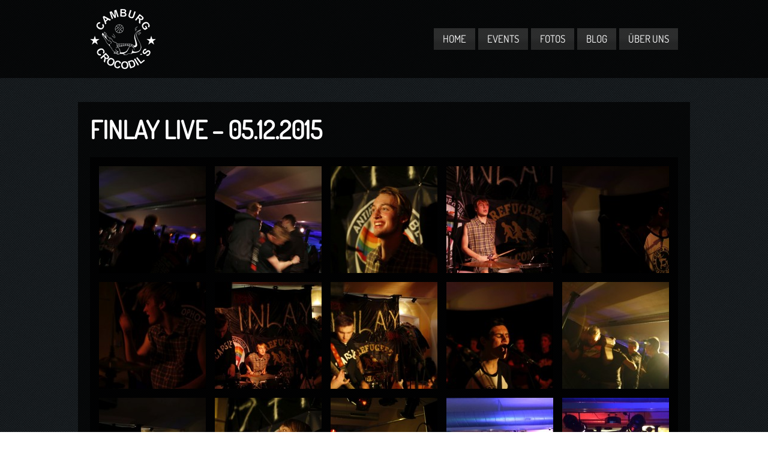

--- FILE ---
content_type: text/html; charset=UTF-8
request_url: https://club-camburg.de/photo/finlay-live-05-12-2015/
body_size: 16160
content:
<!DOCTYPE html>

<html xmlns="http://www.w3.org/1999/xhtml" lang="de">

<!-- ### BEGIN HEAD ####  -->
<head>

<!-- Meta -->
<meta http-equiv="Content-Type" content="text/html; charset=UTF-8" />
<meta name="viewport" content="width=device-width, initial-scale=1, maximum-scale=1, user-scalable=no">

<!-- Title -->
<title>  FINLAY Live &#8211; 05.12.2015  Croco-Club &#8211; BV Camburg Crocodils e.V.</title>

<!-- Favicon -->
<link rel="shortcut icon" href="https://club-camburg.de/wp-content/uploads/2015/11/favicon.ico" />

<!-- Stylesheets -->
<link rel="stylesheet" href="//club-camburg.de/wp-content/uploads/omgf/omgf-stylesheet-45/omgf-stylesheet-45.css?ver=1664462648" type="text/css" media="screen" />
<link rel="stylesheet" href="https://club-camburg.de/wp-content/themes/clubber/style.css" type="text/css" media="screen" />
<link rel="stylesheet" href="https://club-camburg.de/wp-content/themes/clubber/css/css_options.php" type="text/css" media="screen" />
<link rel="stylesheet" href="https://club-camburg.de/wp-content/themes/clubber/css/dark.css" type="text/css" media="screen" />

<!-- Wordpress functions -->	
<meta name='robots' content='max-image-preview:large' />
	<style>img:is([sizes="auto" i], [sizes^="auto," i]) { contain-intrinsic-size: 3000px 1500px }</style>
	<link rel='dns-prefetch' href='//maps.googleapis.com' />
<link rel="alternate" type="application/rss+xml" title="Croco-Club - BV Camburg Crocodils e.V. &raquo; Feed" href="https://club-camburg.de/feed/" />
<link rel="alternate" type="application/rss+xml" title="Croco-Club - BV Camburg Crocodils e.V. &raquo; Kommentar-Feed" href="https://club-camburg.de/comments/feed/" />
<link id='omgf-preload-0' rel='preload' href='//club-camburg.de/wp-content/uploads/omgf/omgf-stylesheet-45/dosis-normal-latin-ext-400.woff2' as='font' type='font/woff2' crossorigin />
<link id='omgf-preload-1' rel='preload' href='//club-camburg.de/wp-content/uploads/omgf/omgf-stylesheet-45/dosis-normal-latin-400.woff2' as='font' type='font/woff2' crossorigin />
<script type="text/javascript">
/* <![CDATA[ */
window._wpemojiSettings = {"baseUrl":"https:\/\/s.w.org\/images\/core\/emoji\/15.0.3\/72x72\/","ext":".png","svgUrl":"https:\/\/s.w.org\/images\/core\/emoji\/15.0.3\/svg\/","svgExt":".svg","source":{"concatemoji":"https:\/\/club-camburg.de\/wp-includes\/js\/wp-emoji-release.min.js?ver=6.7.4"}};
/*! This file is auto-generated */
!function(i,n){var o,s,e;function c(e){try{var t={supportTests:e,timestamp:(new Date).valueOf()};sessionStorage.setItem(o,JSON.stringify(t))}catch(e){}}function p(e,t,n){e.clearRect(0,0,e.canvas.width,e.canvas.height),e.fillText(t,0,0);var t=new Uint32Array(e.getImageData(0,0,e.canvas.width,e.canvas.height).data),r=(e.clearRect(0,0,e.canvas.width,e.canvas.height),e.fillText(n,0,0),new Uint32Array(e.getImageData(0,0,e.canvas.width,e.canvas.height).data));return t.every(function(e,t){return e===r[t]})}function u(e,t,n){switch(t){case"flag":return n(e,"\ud83c\udff3\ufe0f\u200d\u26a7\ufe0f","\ud83c\udff3\ufe0f\u200b\u26a7\ufe0f")?!1:!n(e,"\ud83c\uddfa\ud83c\uddf3","\ud83c\uddfa\u200b\ud83c\uddf3")&&!n(e,"\ud83c\udff4\udb40\udc67\udb40\udc62\udb40\udc65\udb40\udc6e\udb40\udc67\udb40\udc7f","\ud83c\udff4\u200b\udb40\udc67\u200b\udb40\udc62\u200b\udb40\udc65\u200b\udb40\udc6e\u200b\udb40\udc67\u200b\udb40\udc7f");case"emoji":return!n(e,"\ud83d\udc26\u200d\u2b1b","\ud83d\udc26\u200b\u2b1b")}return!1}function f(e,t,n){var r="undefined"!=typeof WorkerGlobalScope&&self instanceof WorkerGlobalScope?new OffscreenCanvas(300,150):i.createElement("canvas"),a=r.getContext("2d",{willReadFrequently:!0}),o=(a.textBaseline="top",a.font="600 32px Arial",{});return e.forEach(function(e){o[e]=t(a,e,n)}),o}function t(e){var t=i.createElement("script");t.src=e,t.defer=!0,i.head.appendChild(t)}"undefined"!=typeof Promise&&(o="wpEmojiSettingsSupports",s=["flag","emoji"],n.supports={everything:!0,everythingExceptFlag:!0},e=new Promise(function(e){i.addEventListener("DOMContentLoaded",e,{once:!0})}),new Promise(function(t){var n=function(){try{var e=JSON.parse(sessionStorage.getItem(o));if("object"==typeof e&&"number"==typeof e.timestamp&&(new Date).valueOf()<e.timestamp+604800&&"object"==typeof e.supportTests)return e.supportTests}catch(e){}return null}();if(!n){if("undefined"!=typeof Worker&&"undefined"!=typeof OffscreenCanvas&&"undefined"!=typeof URL&&URL.createObjectURL&&"undefined"!=typeof Blob)try{var e="postMessage("+f.toString()+"("+[JSON.stringify(s),u.toString(),p.toString()].join(",")+"));",r=new Blob([e],{type:"text/javascript"}),a=new Worker(URL.createObjectURL(r),{name:"wpTestEmojiSupports"});return void(a.onmessage=function(e){c(n=e.data),a.terminate(),t(n)})}catch(e){}c(n=f(s,u,p))}t(n)}).then(function(e){for(var t in e)n.supports[t]=e[t],n.supports.everything=n.supports.everything&&n.supports[t],"flag"!==t&&(n.supports.everythingExceptFlag=n.supports.everythingExceptFlag&&n.supports[t]);n.supports.everythingExceptFlag=n.supports.everythingExceptFlag&&!n.supports.flag,n.DOMReady=!1,n.readyCallback=function(){n.DOMReady=!0}}).then(function(){return e}).then(function(){var e;n.supports.everything||(n.readyCallback(),(e=n.source||{}).concatemoji?t(e.concatemoji):e.wpemoji&&e.twemoji&&(t(e.twemoji),t(e.wpemoji)))}))}((window,document),window._wpemojiSettings);
/* ]]> */
</script>
<link rel='stylesheet' id='prettyPhoto-css' href='https://club-camburg.de/wp-content/themes/clubber/css/prettyPhoto.css?ver=6.7.4' type='text/css' media='all' />
<link rel='stylesheet' id='shortcodes-css' href='https://club-camburg.de/wp-content/themes/clubber/css/shortcodes.css?ver=6.7.4' type='text/css' media='all' />
<link rel='stylesheet' id='responsive-css' href='https://club-camburg.de/wp-content/themes/clubber/css/responsive.css?ver=6.7.4' type='text/css' media='all' />
<link rel='stylesheet' id='codepeople-loading-page-style-css' href='https://club-camburg.de/wp-content/plugins/loading-page/css/loading-page.css?ver=free-1.2.7' type='text/css' media='' />
<link rel='stylesheet' id='codepeople-loading-page-style-effect-css' href='https://club-camburg.de/wp-content/plugins/loading-page/css/loading-page.css?ver=free-1.2.7' type='text/css' media='' />
<style id='wp-emoji-styles-inline-css' type='text/css'>

	img.wp-smiley, img.emoji {
		display: inline !important;
		border: none !important;
		box-shadow: none !important;
		height: 1em !important;
		width: 1em !important;
		margin: 0 0.07em !important;
		vertical-align: -0.1em !important;
		background: none !important;
		padding: 0 !important;
	}
</style>
<link rel='stylesheet' id='wp-block-library-css' href='https://club-camburg.de/wp-content/plugins/gutenberg/build/styles/block-library/style.css?ver=22.3.0' type='text/css' media='all' />
<style id='classic-theme-styles-inline-css' type='text/css'>
/*! This file is auto-generated */
.wp-block-button__link{color:#fff;background-color:#32373c;border-radius:9999px;box-shadow:none;text-decoration:none;padding:calc(.667em + 2px) calc(1.333em + 2px);font-size:1.125em}.wp-block-file__button{background:#32373c;color:#fff;text-decoration:none}
</style>
<style id='global-styles-inline-css' type='text/css'>
:root{--wp--preset--aspect-ratio--square: 1;--wp--preset--aspect-ratio--4-3: 4/3;--wp--preset--aspect-ratio--3-4: 3/4;--wp--preset--aspect-ratio--3-2: 3/2;--wp--preset--aspect-ratio--2-3: 2/3;--wp--preset--aspect-ratio--16-9: 16/9;--wp--preset--aspect-ratio--9-16: 9/16;--wp--preset--color--black: #000000;--wp--preset--color--cyan-bluish-gray: #abb8c3;--wp--preset--color--white: #ffffff;--wp--preset--color--pale-pink: #f78da7;--wp--preset--color--vivid-red: #cf2e2e;--wp--preset--color--luminous-vivid-orange: #ff6900;--wp--preset--color--luminous-vivid-amber: #fcb900;--wp--preset--color--light-green-cyan: #7bdcb5;--wp--preset--color--vivid-green-cyan: #00d084;--wp--preset--color--pale-cyan-blue: #8ed1fc;--wp--preset--color--vivid-cyan-blue: #0693e3;--wp--preset--color--vivid-purple: #9b51e0;--wp--preset--gradient--vivid-cyan-blue-to-vivid-purple: linear-gradient(135deg,rgb(6,147,227) 0%,rgb(155,81,224) 100%);--wp--preset--gradient--light-green-cyan-to-vivid-green-cyan: linear-gradient(135deg,rgb(122,220,180) 0%,rgb(0,208,130) 100%);--wp--preset--gradient--luminous-vivid-amber-to-luminous-vivid-orange: linear-gradient(135deg,rgb(252,185,0) 0%,rgb(255,105,0) 100%);--wp--preset--gradient--luminous-vivid-orange-to-vivid-red: linear-gradient(135deg,rgb(255,105,0) 0%,rgb(207,46,46) 100%);--wp--preset--gradient--very-light-gray-to-cyan-bluish-gray: linear-gradient(135deg,rgb(238,238,238) 0%,rgb(169,184,195) 100%);--wp--preset--gradient--cool-to-warm-spectrum: linear-gradient(135deg,rgb(74,234,220) 0%,rgb(151,120,209) 20%,rgb(207,42,186) 40%,rgb(238,44,130) 60%,rgb(251,105,98) 80%,rgb(254,248,76) 100%);--wp--preset--gradient--blush-light-purple: linear-gradient(135deg,rgb(255,206,236) 0%,rgb(152,150,240) 100%);--wp--preset--gradient--blush-bordeaux: linear-gradient(135deg,rgb(254,205,165) 0%,rgb(254,45,45) 50%,rgb(107,0,62) 100%);--wp--preset--gradient--luminous-dusk: linear-gradient(135deg,rgb(255,203,112) 0%,rgb(199,81,192) 50%,rgb(65,88,208) 100%);--wp--preset--gradient--pale-ocean: linear-gradient(135deg,rgb(255,245,203) 0%,rgb(182,227,212) 50%,rgb(51,167,181) 100%);--wp--preset--gradient--electric-grass: linear-gradient(135deg,rgb(202,248,128) 0%,rgb(113,206,126) 100%);--wp--preset--gradient--midnight: linear-gradient(135deg,rgb(2,3,129) 0%,rgb(40,116,252) 100%);--wp--preset--font-size--small: 13px;--wp--preset--font-size--medium: 20px;--wp--preset--font-size--large: 36px;--wp--preset--font-size--x-large: 42px;--wp--preset--spacing--20: 0.44rem;--wp--preset--spacing--30: 0.67rem;--wp--preset--spacing--40: 1rem;--wp--preset--spacing--50: 1.5rem;--wp--preset--spacing--60: 2.25rem;--wp--preset--spacing--70: 3.38rem;--wp--preset--spacing--80: 5.06rem;--wp--preset--shadow--natural: 6px 6px 9px rgba(0, 0, 0, 0.2);--wp--preset--shadow--deep: 12px 12px 50px rgba(0, 0, 0, 0.4);--wp--preset--shadow--sharp: 6px 6px 0px rgba(0, 0, 0, 0.2);--wp--preset--shadow--outlined: 6px 6px 0px -3px rgb(255, 255, 255), 6px 6px rgb(0, 0, 0);--wp--preset--shadow--crisp: 6px 6px 0px rgb(0, 0, 0);}:where(.is-layout-flex){gap: 0.5em;}:where(.is-layout-grid){gap: 0.5em;}body .is-layout-flex{display: flex;}.is-layout-flex{flex-wrap: wrap;align-items: center;}.is-layout-flex > :is(*, div){margin: 0;}body .is-layout-grid{display: grid;}.is-layout-grid > :is(*, div){margin: 0;}:where(.wp-block-columns.is-layout-flex){gap: 2em;}:where(.wp-block-columns.is-layout-grid){gap: 2em;}:where(.wp-block-post-template.is-layout-flex){gap: 1.25em;}:where(.wp-block-post-template.is-layout-grid){gap: 1.25em;}.has-black-color{color: var(--wp--preset--color--black) !important;}.has-cyan-bluish-gray-color{color: var(--wp--preset--color--cyan-bluish-gray) !important;}.has-white-color{color: var(--wp--preset--color--white) !important;}.has-pale-pink-color{color: var(--wp--preset--color--pale-pink) !important;}.has-vivid-red-color{color: var(--wp--preset--color--vivid-red) !important;}.has-luminous-vivid-orange-color{color: var(--wp--preset--color--luminous-vivid-orange) !important;}.has-luminous-vivid-amber-color{color: var(--wp--preset--color--luminous-vivid-amber) !important;}.has-light-green-cyan-color{color: var(--wp--preset--color--light-green-cyan) !important;}.has-vivid-green-cyan-color{color: var(--wp--preset--color--vivid-green-cyan) !important;}.has-pale-cyan-blue-color{color: var(--wp--preset--color--pale-cyan-blue) !important;}.has-vivid-cyan-blue-color{color: var(--wp--preset--color--vivid-cyan-blue) !important;}.has-vivid-purple-color{color: var(--wp--preset--color--vivid-purple) !important;}.has-black-background-color{background-color: var(--wp--preset--color--black) !important;}.has-cyan-bluish-gray-background-color{background-color: var(--wp--preset--color--cyan-bluish-gray) !important;}.has-white-background-color{background-color: var(--wp--preset--color--white) !important;}.has-pale-pink-background-color{background-color: var(--wp--preset--color--pale-pink) !important;}.has-vivid-red-background-color{background-color: var(--wp--preset--color--vivid-red) !important;}.has-luminous-vivid-orange-background-color{background-color: var(--wp--preset--color--luminous-vivid-orange) !important;}.has-luminous-vivid-amber-background-color{background-color: var(--wp--preset--color--luminous-vivid-amber) !important;}.has-light-green-cyan-background-color{background-color: var(--wp--preset--color--light-green-cyan) !important;}.has-vivid-green-cyan-background-color{background-color: var(--wp--preset--color--vivid-green-cyan) !important;}.has-pale-cyan-blue-background-color{background-color: var(--wp--preset--color--pale-cyan-blue) !important;}.has-vivid-cyan-blue-background-color{background-color: var(--wp--preset--color--vivid-cyan-blue) !important;}.has-vivid-purple-background-color{background-color: var(--wp--preset--color--vivid-purple) !important;}.has-black-border-color{border-color: var(--wp--preset--color--black) !important;}.has-cyan-bluish-gray-border-color{border-color: var(--wp--preset--color--cyan-bluish-gray) !important;}.has-white-border-color{border-color: var(--wp--preset--color--white) !important;}.has-pale-pink-border-color{border-color: var(--wp--preset--color--pale-pink) !important;}.has-vivid-red-border-color{border-color: var(--wp--preset--color--vivid-red) !important;}.has-luminous-vivid-orange-border-color{border-color: var(--wp--preset--color--luminous-vivid-orange) !important;}.has-luminous-vivid-amber-border-color{border-color: var(--wp--preset--color--luminous-vivid-amber) !important;}.has-light-green-cyan-border-color{border-color: var(--wp--preset--color--light-green-cyan) !important;}.has-vivid-green-cyan-border-color{border-color: var(--wp--preset--color--vivid-green-cyan) !important;}.has-pale-cyan-blue-border-color{border-color: var(--wp--preset--color--pale-cyan-blue) !important;}.has-vivid-cyan-blue-border-color{border-color: var(--wp--preset--color--vivid-cyan-blue) !important;}.has-vivid-purple-border-color{border-color: var(--wp--preset--color--vivid-purple) !important;}.has-vivid-cyan-blue-to-vivid-purple-gradient-background{background: var(--wp--preset--gradient--vivid-cyan-blue-to-vivid-purple) !important;}.has-light-green-cyan-to-vivid-green-cyan-gradient-background{background: var(--wp--preset--gradient--light-green-cyan-to-vivid-green-cyan) !important;}.has-luminous-vivid-amber-to-luminous-vivid-orange-gradient-background{background: var(--wp--preset--gradient--luminous-vivid-amber-to-luminous-vivid-orange) !important;}.has-luminous-vivid-orange-to-vivid-red-gradient-background{background: var(--wp--preset--gradient--luminous-vivid-orange-to-vivid-red) !important;}.has-very-light-gray-to-cyan-bluish-gray-gradient-background{background: var(--wp--preset--gradient--very-light-gray-to-cyan-bluish-gray) !important;}.has-cool-to-warm-spectrum-gradient-background{background: var(--wp--preset--gradient--cool-to-warm-spectrum) !important;}.has-blush-light-purple-gradient-background{background: var(--wp--preset--gradient--blush-light-purple) !important;}.has-blush-bordeaux-gradient-background{background: var(--wp--preset--gradient--blush-bordeaux) !important;}.has-luminous-dusk-gradient-background{background: var(--wp--preset--gradient--luminous-dusk) !important;}.has-pale-ocean-gradient-background{background: var(--wp--preset--gradient--pale-ocean) !important;}.has-electric-grass-gradient-background{background: var(--wp--preset--gradient--electric-grass) !important;}.has-midnight-gradient-background{background: var(--wp--preset--gradient--midnight) !important;}.has-small-font-size{font-size: var(--wp--preset--font-size--small) !important;}.has-medium-font-size{font-size: var(--wp--preset--font-size--medium) !important;}.has-large-font-size{font-size: var(--wp--preset--font-size--large) !important;}.has-x-large-font-size{font-size: var(--wp--preset--font-size--x-large) !important;}
:where(.wp-block-columns.is-layout-flex){gap: 2em;}:where(.wp-block-columns.is-layout-grid){gap: 2em;}
:root :where(.wp-block-pullquote){font-size: 1.5em;line-height: 1.6;}
:where(.wp-block-post-template.is-layout-flex){gap: 1.25em;}:where(.wp-block-post-template.is-layout-grid){gap: 1.25em;}
:where(.wp-block-term-template.is-layout-flex){gap: 1.25em;}:where(.wp-block-term-template.is-layout-grid){gap: 1.25em;}
</style>
<style id='responsive-menu-inline-css' type='text/css'>
#rmp_menu_trigger-812{width: 55px;height: 55px;position: fixed;top: 10px;border-radius: 5px;display: none;text-decoration: none;right: 5%;background: #000000;transition: transform 0.5s, background-color 1s}#rmp_menu_trigger-812:hover, #rmp_menu_trigger-812:focus{background: #000;text-decoration: unset}#rmp_menu_trigger-812.is-active{background: #000000}#rmp_menu_trigger-812 .rmp-trigger-box{width: 33px;color: #fff}#rmp_menu_trigger-812 .rmp-trigger-icon-active, #rmp_menu_trigger-812 .rmp-trigger-text-open{display: none}#rmp_menu_trigger-812.is-active .rmp-trigger-icon-active, #rmp_menu_trigger-812.is-active .rmp-trigger-text-open{display: inline}#rmp_menu_trigger-812.is-active .rmp-trigger-icon-inactive, #rmp_menu_trigger-812.is-active .rmp-trigger-text{display: none}#rmp_menu_trigger-812 .rmp-trigger-label{color: #fff;pointer-events: none;line-height: 13px;font-family: inherit;font-size: 13px;display: inline;text-transform: inherit}#rmp_menu_trigger-812 .rmp-trigger-label.rmp-trigger-label-top{display: block;margin-bottom: 12px}#rmp_menu_trigger-812 .rmp-trigger-label.rmp-trigger-label-bottom{display: block;margin-top: 12px}#rmp_menu_trigger-812 .responsive-menu-pro-inner{display: block}#rmp_menu_trigger-812 .rmp-trigger-icon-inactive .rmp-font-icon{color: #FFFFFF}#rmp_menu_trigger-812 .responsive-menu-pro-inner, #rmp_menu_trigger-812 .responsive-menu-pro-inner::before, #rmp_menu_trigger-812 .responsive-menu-pro-inner::after{width: 33px;height: 5px;background-color: #FFFFFF;border-radius: 4px;position: absolute}#rmp_menu_trigger-812 .rmp-trigger-icon-active .rmp-font-icon{color: #FFFFFF}#rmp_menu_trigger-812.is-active .responsive-menu-pro-inner, #rmp_menu_trigger-812.is-active .responsive-menu-pro-inner::before, #rmp_menu_trigger-812.is-active .responsive-menu-pro-inner::after{background-color: #FFFFFF}#rmp_menu_trigger-812:hover .rmp-trigger-icon-inactive .rmp-font-icon{color: #FFFFFF}#rmp_menu_trigger-812:not(.is-active):hover .responsive-menu-pro-inner, #rmp_menu_trigger-812:not(.is-active):hover .responsive-menu-pro-inner::before, #rmp_menu_trigger-812:not(.is-active):hover .responsive-menu-pro-inner::after{background-color: #FFFFFF}#rmp_menu_trigger-812 .responsive-menu-pro-inner::before{top: 10px}#rmp_menu_trigger-812 .responsive-menu-pro-inner::after{bottom: 10px}#rmp_menu_trigger-812.is-active .responsive-menu-pro-inner::after{bottom: 0}@media screen and (max-width: 800px){#rmp_menu_trigger-812{display: block}#rmp-container-812{position: fixed;top: 0;margin: 0;transition: transform 0.5s;overflow: auto;display: block;width: 75%;background-color: #43494C;background-image: url("");height: 100%;left: 0;padding-top: 0px;padding-left: 0px;padding-bottom: 0px;padding-right: 0px}#rmp-menu-wrap-812{padding-top: 0px;padding-left: 0px;padding-bottom: 0px;padding-right: 0px;background-color: #43494C}#rmp-menu-wrap-812 .rmp-menu, #rmp-menu-wrap-812 .rmp-submenu{width: 100%;box-sizing: border-box;margin: 0;padding: 0}#rmp-menu-wrap-812 .rmp-submenu-depth-1 .rmp-menu-item-link{padding-left: 10%}#rmp-menu-wrap-812 .rmp-submenu-depth-2 .rmp-menu-item-link{padding-left: 15%}#rmp-menu-wrap-812 .rmp-submenu-depth-3 .rmp-menu-item-link{padding-left: 20%}#rmp-menu-wrap-812 .rmp-submenu-depth-4 .rmp-menu-item-link{padding-left: 25%}#rmp-menu-wrap-812 .rmp-submenu.rmp-submenu-open{display: block}#rmp-menu-wrap-812 .rmp-menu-item{width: 100%;list-style: none;margin: 0}#rmp-menu-wrap-812 .rmp-menu-item-link{height: 44px;line-height: 44px;font-size: 13px;border-bottom: 1px solid #3C3C3C;font-family: inherit;color: #FFFFFF;text-align: left;background-color: #43494C;font-weight: normal;letter-spacing: 0px;display: block;box-sizing: border-box;width: 100%;text-decoration: none;position: relative;overflow: hidden;transition: background-color 1s, border-color 1s, 1s;padding: 0 5%;padding-right: 54px}#rmp-menu-wrap-812 .rmp-menu-item-link:after, #rmp-menu-wrap-812 .rmp-menu-item-link:before{display: none}#rmp-menu-wrap-812 .rmp-menu-item-link:hover, #rmp-menu-wrap-812 .rmp-menu-item-link:focus{color: #FFFFFF;border-color: #3C3C3C;background-color: #3C3C3C}#rmp-menu-wrap-812 .rmp-menu-item-link:focus{outline: none;border-color: unset;box-shadow: unset}#rmp-menu-wrap-812 .rmp-menu-item-link .rmp-font-icon{height: 44px;line-height: 44px;margin-right: 10px;font-size: 13px}#rmp-menu-wrap-812 .rmp-menu-current-item .rmp-menu-item-link{color: #FFFFFF;border-color: #212121;background-color: #43494C}#rmp-menu-wrap-812 .rmp-menu-current-item .rmp-menu-item-link:hover, #rmp-menu-wrap-812 .rmp-menu-current-item .rmp-menu-item-link:focus{color: #FFFFFF;border-color: #3f3f3f;background-color: #43494C}#rmp-menu-wrap-812 .rmp-menu-subarrow{position: absolute;top: 0;bottom: 0;text-align: center;overflow: hidden;background-size: cover;overflow: hidden;right: 0;border-left-style: solid;border-left-color: #3C3C3C;border-left-width: 1px;height: 44px;width: 44px;color: #FFFFFF;background-color: #43494C}#rmp-menu-wrap-812 .rmp-menu-subarrow svg{fill: #FFFFFF}#rmp-menu-wrap-812 .rmp-menu-subarrow:hover{color: #FFFFFF;border-color: #3C3C3C;background-color: #3C3C3C}#rmp-menu-wrap-812 .rmp-menu-subarrow:hover svg{fill: #FFFFFF}#rmp-menu-wrap-812 .rmp-menu-subarrow .rmp-font-icon{margin-right: unset}#rmp-menu-wrap-812 .rmp-menu-subarrow *{vertical-align: middle;line-height: 44px}#rmp-menu-wrap-812 .rmp-menu-subarrow-active{display: block;background-size: cover;color: #fff;border-color: #212121;background-color: #212121}#rmp-menu-wrap-812 .rmp-menu-subarrow-active svg{fill: #fff}#rmp-menu-wrap-812 .rmp-menu-subarrow-active:hover{color: #fff;border-color: #fff;background-color: #3f3f3f}#rmp-menu-wrap-812 .rmp-menu-subarrow-active:hover svg{fill: #fff}#rmp-menu-wrap-812 .rmp-submenu{display: none}#rmp-menu-wrap-812 .rmp-submenu .rmp-menu-item-link{height: 44px;line-height: 44px;letter-spacing: 0px;font-size: 13px;border-bottom: 1px solid #3C3C3C;font-family: inherit;font-weight: normal;color: #FFFFFF;text-align: left;background-color: #43494C}#rmp-menu-wrap-812 .rmp-submenu .rmp-menu-item-link:hover, #rmp-menu-wrap-812 .rmp-submenu .rmp-menu-item-link:focus{color: #FFFFFF;border-color: #3C3C3C;background-color: #3C3C3C}#rmp-menu-wrap-812 .rmp-submenu .rmp-menu-current-item .rmp-menu-item-link{color: #FFFFFF;border-color: #212121;background-color: #43494C}#rmp-menu-wrap-812 .rmp-submenu .rmp-menu-current-item .rmp-menu-item-link:hover, #rmp-menu-wrap-812 .rmp-submenu .rmp-menu-current-item .rmp-menu-item-link:focus{color: #FFFFFF;border-color: #3f3f3f;background-color: #43494C}#rmp-menu-wrap-812 .rmp-submenu .rmp-menu-subarrow{right: 0;border-right: unset;border-left-style: solid;border-left-color: #3C3C3C;border-left-width: 1px;height: 44px;line-height: 44px;width: 44px;color: #FFFFFF;background-color: #43494C}#rmp-menu-wrap-812 .rmp-submenu .rmp-menu-subarrow:hover{color: #FFFFFF;border-color: #3C3C3C;background-color: #3C3C3C}#rmp-menu-wrap-812 .rmp-submenu .rmp-menu-subarrow-active{color: #fff;border-color: #212121;background-color: #212121}#rmp-menu-wrap-812 .rmp-submenu .rmp-menu-subarrow-active:hover{color: #fff;border-color: #fff;background-color: #3f3f3f}#rmp-menu-wrap-812 .rmp-menu-item-description{margin: 0;padding: 5px 5%;opacity: 0.8;color: #FFFFFF}#rmp-search-box-812{display: block;padding-top: 0px;padding-left: 5%;padding-bottom: 0px;padding-right: 5%}#rmp-search-box-812 .rmp-search-form{margin: 0}#rmp-search-box-812 .rmp-search-box{background: #fff;border: 1px solid #dadada;color: #333;width: 100%;padding: 0 5%;border-radius: 30px;height: 45px;-webkit-appearance: none}#rmp-search-box-812 .rmp-search-box::placeholder{color: #C7C7CD}#rmp-search-box-812 .rmp-search-box:focus{background-color: #fff;outline: 2px solid #dadada;color: #333}#rmp-menu-title-812{background-color: #43494C;color: #FFFFFF;text-align: left;font-size: 14px;padding-top: 10%;padding-left: 5%;padding-bottom: 0%;padding-right: 5%;font-weight: 400;transition: background-color 1s, border-color 1s, color 1s}#rmp-menu-title-812:hover{background-color: #43494C;color: #FFFFFF}#rmp-menu-title-812 > .rmp-menu-title-link{color: #FFFFFF;width: 100%;background-color: unset;text-decoration: none}#rmp-menu-title-812 > .rmp-menu-title-link:hover{color: #FFFFFF}#rmp-menu-title-812 .rmp-font-icon{font-size: 14px}#rmp-menu-additional-content-812{padding-top: 0px;padding-left: 5%;padding-bottom: 0px;padding-right: 5%;color: #fff;text-align: center;font-size: 16px}}.rmp-container{display: none;visibility: visible;padding: 0px 0px 0px 0px;z-index: 99998;transition: all 0.3s}.rmp-container.rmp-fade-top, .rmp-container.rmp-fade-left, .rmp-container.rmp-fade-right, .rmp-container.rmp-fade-bottom{display: none}.rmp-container.rmp-slide-left, .rmp-container.rmp-push-left{transform: translateX(-100%);-ms-transform: translateX(-100%);-webkit-transform: translateX(-100%);-moz-transform: translateX(-100%)}.rmp-container.rmp-slide-left.rmp-menu-open, .rmp-container.rmp-push-left.rmp-menu-open{transform: translateX(0);-ms-transform: translateX(0);-webkit-transform: translateX(0);-moz-transform: translateX(0)}.rmp-container.rmp-slide-right, .rmp-container.rmp-push-right{transform: translateX(100%);-ms-transform: translateX(100%);-webkit-transform: translateX(100%);-moz-transform: translateX(100%)}.rmp-container.rmp-slide-right.rmp-menu-open, .rmp-container.rmp-push-right.rmp-menu-open{transform: translateX(0);-ms-transform: translateX(0);-webkit-transform: translateX(0);-moz-transform: translateX(0)}.rmp-container.rmp-slide-top, .rmp-container.rmp-push-top{transform: translateY(-100%);-ms-transform: translateY(-100%);-webkit-transform: translateY(-100%);-moz-transform: translateY(-100%)}.rmp-container.rmp-slide-top.rmp-menu-open, .rmp-container.rmp-push-top.rmp-menu-open{transform: translateY(0);-ms-transform: translateY(0);-webkit-transform: translateY(0);-moz-transform: translateY(0)}.rmp-container.rmp-slide-bottom, .rmp-container.rmp-push-bottom{transform: translateY(100%);-ms-transform: translateY(100%);-webkit-transform: translateY(100%);-moz-transform: translateY(100%)}.rmp-container.rmp-slide-bottom.rmp-menu-open, .rmp-container.rmp-push-bottom.rmp-menu-open{transform: translateX(0);-ms-transform: translateX(0);-webkit-transform: translateX(0);-moz-transform: translateX(0)}.rmp-container::-webkit-scrollbar{width: 0px}.rmp-container ::-webkit-scrollbar-track{box-shadow: inset 0 0 5px transparent}.rmp-container ::-webkit-scrollbar-thumb{background: transparent}.rmp-container ::-webkit-scrollbar-thumb:hover{background: transparent}.rmp-container .rmp-menu-wrap .rmp-menu{transition: none;border-radius: 0;box-shadow: none;background: none;border: 0;bottom: auto;box-sizing: border-box;clip: auto;color: #666;display: block;float: none;font-family: inherit;font-size: 14px;height: auto;left: auto;line-height: 1.7;list-style-type: none;margin: 0;min-height: auto;max-height: none;opacity: 1;outline: none;overflow: visible;padding: 0;position: relative;pointer-events: auto;right: auto;text-align: left;text-decoration: none;text-indent: 0;text-transform: none;transform: none;top: auto;visibility: inherit;width: auto;word-wrap: break-word;white-space: normal}.rmp-container .rmp-menu-additional-content{display: block;word-break: break-word}.rmp-container .rmp-menu-title{display: flex;flex-direction: column}.rmp-container .rmp-menu-title .rmp-menu-title-image{max-width: 100%;margin-bottom: 15px;display: block;margin: auto;margin-bottom: 15px}button.rmp_menu_trigger{z-index: 999999;overflow: hidden;outline: none;border: 0;display: none;margin: 0;transition: transform 0.5s, background-color 0.5s;padding: 0}button.rmp_menu_trigger .responsive-menu-pro-inner::before, button.rmp_menu_trigger .responsive-menu-pro-inner::after{content: "";display: block}button.rmp_menu_trigger .responsive-menu-pro-inner::before{top: 10px}button.rmp_menu_trigger .responsive-menu-pro-inner::after{bottom: 10px}button.rmp_menu_trigger .rmp-trigger-box{width: 40px;display: inline-block;position: relative;pointer-events: none;vertical-align: super}.rmp-menu-trigger-boring .responsive-menu-pro-inner{transition-property: none}.rmp-menu-trigger-boring .responsive-menu-pro-inner::after, .rmp-menu-trigger-boring .responsive-menu-pro-inner::before{transition-property: none}.rmp-menu-trigger-boring.is-active .responsive-menu-pro-inner{transform: rotate(45deg)}.rmp-menu-trigger-boring.is-active .responsive-menu-pro-inner:before{top: 0;opacity: 0}.rmp-menu-trigger-boring.is-active .responsive-menu-pro-inner:after{bottom: 0;transform: rotate(-90deg)}
</style>
<link rel='stylesheet' id='dashicons-css' href='https://club-camburg.de/wp-includes/css/dashicons.min.css?ver=6.7.4' type='text/css' media='all' />
<script type="text/javascript" src="https://club-camburg.de/wp-includes/js/jquery/jquery.min.js?ver=3.7.1" id="jquery-core-js"></script>
<script type="text/javascript" src="https://club-camburg.de/wp-includes/js/jquery/jquery-migrate.min.js?ver=3.4.1" id="jquery-migrate-js"></script>
<script type="text/javascript" src="https://club-camburg.de/wp-content/themes/clubber/js/cycle.js?ver=6.7.4" id="cycle-js"></script>
<script type="text/javascript" src="https://club-camburg.de/wp-content/themes/clubber/js/audio.js?ver=6.7.4" id="audio-js"></script>
<script type="text/javascript" src="https://club-camburg.de/wp-content/themes/clubber/js/mosaic.js?ver=6.7.4" id="mosaic-js"></script>
<script type="text/javascript" src="https://club-camburg.de/wp-content/themes/clubber/js/p.prettyPhoto.js?ver=6.7.4" id="prettyPhoto-js"></script>
<script type="text/javascript" src="https://club-camburg.de/wp-content/themes/clubber/js/backstretch.js?ver=6.7.4" id="backstretch-js"></script>
<script type="text/javascript" src="https://club-camburg.de/wp-content/themes/clubber/js/gmap.js?ver=6.7.4" id="gmap-js"></script>
<script type="text/javascript" src="https://club-camburg.de/wp-content/themes/clubber/js/idTabs.js?ver=6.7.4" id="idTabs-js"></script>
<script type="text/javascript" src="https://club-camburg.de/wp-content/themes/clubber/js/script.js?ver=6.7.4" id="script-js"></script>
<script type="text/javascript" src="https://club-camburg.de/wp-content/themes/clubber/js/dark.js?ver=6.7.4" id="dark-js"></script>
<script type="text/javascript" src="https://maps.googleapis.com/maps/api/js?sensor=false&amp;ver=6.7.4" id="map-js"></script>
<script type="text/javascript" src="https://club-camburg.de/wp-content/plugins/loading-page/loading-screens/bar/loading-bar.js?ver=free-1.2.7" id="codepeople-loading-page-script-bar-js"></script>
<script type="text/javascript" id="codepeople-loading-page-script-js-before">
/* <![CDATA[ */
loading_page_settings={"loadingScreen":1,"closeBtn":true,"removeInOnLoad":false,"codeblock":"","backgroundColor":"rgba(0,0,0,0.8)","foregroundColor":"#FFFFFF","backgroundImage":"","additionalSeconds":0,"pageEffect":"none","backgroundRepeat":"repeat","fullscreen":0,"graphic":"bar","text":true,"lp_ls":0,"screen_size":"all","screen_width":0,"deepSearch":1,"modifyDisplayRule":0,"triggerLinkScreenNeverClose":0,"triggerLinkScreenCloseAfter":4};
/* ]]> */
</script>
<script type="text/javascript" src="https://club-camburg.de/wp-content/plugins/loading-page/js/loading-page.min.js?ver=free-1.2.7" id="codepeople-loading-page-script-js"></script>
<link rel="https://api.w.org/" href="https://club-camburg.de/wp-json/" /><link rel="EditURI" type="application/rsd+xml" title="RSD" href="https://club-camburg.de/xmlrpc.php?rsd" />
<meta name="generator" content="WordPress 6.7.4" />
<link rel="canonical" href="https://club-camburg.de/photo/finlay-live-05-12-2015/" />
<link rel='shortlink' href='https://club-camburg.de/?p=151' />
<link rel="alternate" title="oEmbed (JSON)" type="application/json+oembed" href="https://club-camburg.de/wp-json/oembed/1.0/embed?url=https%3A%2F%2Fclub-camburg.de%2Fphoto%2Ffinlay-live-05-12-2015%2F" />
<link rel="alternate" title="oEmbed (XML)" type="text/xml+oembed" href="https://club-camburg.de/wp-json/oembed/1.0/embed?url=https%3A%2F%2Fclub-camburg.de%2Fphoto%2Ffinlay-live-05-12-2015%2F&#038;format=xml" />
<style id="loading-page-inline-style">body{visibility:hidden;}</style><noscript><style>body{visibility:visible;}</style></noscript>

     
</head>

<!-- Begin Body -->
<body  class="photo-template-default single single-photo postid-151 lp_loading_screen_body"> 



<!-- Header -->
<div id="header"> 			
  <div class="header-row fixed">		
    <div id="logo">					

      <a href="https://club-camburg.de"><img src="https://club-camburg.de/wp-content/uploads/2015/11/logo-club-vorab.png" alt="logo" /></a>    </div><!-- end #logo -->
	
    <div id="main">
      <div class="main-navigation">
				<div id="clubbmenu" class="menu-top-menue-container"><ul id="menu-top-menue" class="menu"><li id="menu-item-36" class="menu-item menu-item-type-post_type menu-item-object-page menu-item-home"><a href="https://club-camburg.de/">Home</a></li>
<li id="menu-item-37" class="menu-item menu-item-type-post_type menu-item-object-page"><a href="https://club-camburg.de/events/">Events</a></li>
<li id="menu-item-124" class="menu-item menu-item-type-post_type menu-item-object-page"><a href="https://club-camburg.de/fotos/">Fotos</a></li>
<li id="menu-item-58" class="menu-item menu-item-type-taxonomy menu-item-object-category"><a href="https://club-camburg.de/category/blog/">Blog</a></li>
<li id="menu-item-55" class="menu-item menu-item-type-custom menu-item-object-custom menu-item-has-children has-sub"><a>Über Uns</a>
<ul>
	<li id="menu-item-56" class="menu-item menu-item-type-custom menu-item-object-custom"><a href="https://crocodils.de">Verein</a></li>
	<li id="menu-item-53" class="menu-item menu-item-type-post_type menu-item-object-page"><a href="https://club-camburg.de/impressum/">Impressum</a></li>
	<li id="menu-item-697" class="menu-item menu-item-type-custom menu-item-object-custom"><a href="https://crocodils.de/datenschutzerklaerung/">Datenschutz</a></li>
</ul>
</li>
</ul></div>	

      </div><!-- end .main-navigation -->			
    </div><!-- end #main -->
  </div><!-- end .header-row fixed -->           
</div><!-- end #header -->

<!-- Wrap -->
<div id="wrap">
<div id="content">

<div class="title-head"><h1>FINLAY Live &#8211; 05.12.2015</h1></div>

    <div class="col-gallery">
       <div class="gallery"> 
        <div class="photo"><a href="https://club-camburg.de/wp-content/uploads/2015/12/MG_5806-950x633.jpg" class="photo-preview" rel="prettyPhoto[pp_gal]"><img width="178" height="178" src="https://club-camburg.de/wp-content/uploads/2015/12/MG_5806-178x178.jpg" class="attachment-photo-gallery size-photo-gallery" alt="" decoding="async" srcset="https://club-camburg.de/wp-content/uploads/2015/12/MG_5806-178x178.jpg 178w, https://club-camburg.de/wp-content/uploads/2015/12/MG_5806-150x150.jpg 150w, https://club-camburg.de/wp-content/uploads/2015/12/MG_5806-50x50.jpg 50w, https://club-camburg.de/wp-content/uploads/2015/12/MG_5806-80x80.jpg 80w, https://club-camburg.de/wp-content/uploads/2015/12/MG_5806-166x166.jpg 166w, https://club-camburg.de/wp-content/uploads/2015/12/MG_5806-200x200.jpg 200w, https://club-camburg.de/wp-content/uploads/2015/12/MG_5806-226x226.jpg 226w, https://club-camburg.de/wp-content/uploads/2015/12/MG_5806-240x240.jpg 240w, https://club-camburg.de/wp-content/uploads/2015/12/MG_5806-103x103.jpg 103w" sizes="(max-width: 178px) 100vw, 178px" /></a>
        </div><!-- end .gallery -->
        <div class="photo"><a href="https://club-camburg.de/wp-content/uploads/2015/12/MG_5807-950x633.jpg" class="photo-preview" rel="prettyPhoto[pp_gal]"><img width="178" height="178" src="https://club-camburg.de/wp-content/uploads/2015/12/MG_5807-178x178.jpg" class="attachment-photo-gallery size-photo-gallery" alt="" decoding="async" srcset="https://club-camburg.de/wp-content/uploads/2015/12/MG_5807-178x178.jpg 178w, https://club-camburg.de/wp-content/uploads/2015/12/MG_5807-150x150.jpg 150w, https://club-camburg.de/wp-content/uploads/2015/12/MG_5807-50x50.jpg 50w, https://club-camburg.de/wp-content/uploads/2015/12/MG_5807-80x80.jpg 80w, https://club-camburg.de/wp-content/uploads/2015/12/MG_5807-166x166.jpg 166w, https://club-camburg.de/wp-content/uploads/2015/12/MG_5807-200x200.jpg 200w, https://club-camburg.de/wp-content/uploads/2015/12/MG_5807-226x226.jpg 226w, https://club-camburg.de/wp-content/uploads/2015/12/MG_5807-240x240.jpg 240w, https://club-camburg.de/wp-content/uploads/2015/12/MG_5807-103x103.jpg 103w" sizes="(max-width: 178px) 100vw, 178px" /></a>
        </div><!-- end .gallery -->
        <div class="photo"><a href="https://club-camburg.de/wp-content/uploads/2015/12/MG_5833-950x633.jpg" class="photo-preview" rel="prettyPhoto[pp_gal]"><img width="178" height="178" src="https://club-camburg.de/wp-content/uploads/2015/12/MG_5833-178x178.jpg" class="attachment-photo-gallery size-photo-gallery" alt="" decoding="async" srcset="https://club-camburg.de/wp-content/uploads/2015/12/MG_5833-178x178.jpg 178w, https://club-camburg.de/wp-content/uploads/2015/12/MG_5833-150x150.jpg 150w, https://club-camburg.de/wp-content/uploads/2015/12/MG_5833-50x50.jpg 50w, https://club-camburg.de/wp-content/uploads/2015/12/MG_5833-80x80.jpg 80w, https://club-camburg.de/wp-content/uploads/2015/12/MG_5833-166x166.jpg 166w, https://club-camburg.de/wp-content/uploads/2015/12/MG_5833-200x200.jpg 200w, https://club-camburg.de/wp-content/uploads/2015/12/MG_5833-226x226.jpg 226w, https://club-camburg.de/wp-content/uploads/2015/12/MG_5833-240x240.jpg 240w, https://club-camburg.de/wp-content/uploads/2015/12/MG_5833-103x103.jpg 103w" sizes="(max-width: 178px) 100vw, 178px" /></a>
        </div><!-- end .gallery -->
        <div class="photo"><a href="https://club-camburg.de/wp-content/uploads/2015/12/MG_5821-950x633.jpg" class="photo-preview" rel="prettyPhoto[pp_gal]"><img width="178" height="178" src="https://club-camburg.de/wp-content/uploads/2015/12/MG_5821-178x178.jpg" class="attachment-photo-gallery size-photo-gallery" alt="" decoding="async" srcset="https://club-camburg.de/wp-content/uploads/2015/12/MG_5821-178x178.jpg 178w, https://club-camburg.de/wp-content/uploads/2015/12/MG_5821-150x150.jpg 150w, https://club-camburg.de/wp-content/uploads/2015/12/MG_5821-50x50.jpg 50w, https://club-camburg.de/wp-content/uploads/2015/12/MG_5821-80x80.jpg 80w, https://club-camburg.de/wp-content/uploads/2015/12/MG_5821-166x166.jpg 166w, https://club-camburg.de/wp-content/uploads/2015/12/MG_5821-200x200.jpg 200w, https://club-camburg.de/wp-content/uploads/2015/12/MG_5821-226x226.jpg 226w, https://club-camburg.de/wp-content/uploads/2015/12/MG_5821-240x240.jpg 240w, https://club-camburg.de/wp-content/uploads/2015/12/MG_5821-103x103.jpg 103w" sizes="(max-width: 178px) 100vw, 178px" /></a>
        </div><!-- end .gallery -->
        <div class="photo"><a href="https://club-camburg.de/wp-content/uploads/2015/12/MG_5824-950x633.jpg" class="photo-preview" rel="prettyPhoto[pp_gal]"><img width="178" height="178" src="https://club-camburg.de/wp-content/uploads/2015/12/MG_5824-178x178.jpg" class="attachment-photo-gallery size-photo-gallery" alt="" decoding="async" srcset="https://club-camburg.de/wp-content/uploads/2015/12/MG_5824-178x178.jpg 178w, https://club-camburg.de/wp-content/uploads/2015/12/MG_5824-150x150.jpg 150w, https://club-camburg.de/wp-content/uploads/2015/12/MG_5824-50x50.jpg 50w, https://club-camburg.de/wp-content/uploads/2015/12/MG_5824-80x80.jpg 80w, https://club-camburg.de/wp-content/uploads/2015/12/MG_5824-166x166.jpg 166w, https://club-camburg.de/wp-content/uploads/2015/12/MG_5824-200x200.jpg 200w, https://club-camburg.de/wp-content/uploads/2015/12/MG_5824-226x226.jpg 226w, https://club-camburg.de/wp-content/uploads/2015/12/MG_5824-240x240.jpg 240w, https://club-camburg.de/wp-content/uploads/2015/12/MG_5824-103x103.jpg 103w" sizes="(max-width: 178px) 100vw, 178px" /></a>
        </div><!-- end .gallery -->
        <div class="photo"><a href="https://club-camburg.de/wp-content/uploads/2015/12/MG_5825-950x633.jpg" class="photo-preview" rel="prettyPhoto[pp_gal]"><img width="178" height="178" src="https://club-camburg.de/wp-content/uploads/2015/12/MG_5825-178x178.jpg" class="attachment-photo-gallery size-photo-gallery" alt="" decoding="async" srcset="https://club-camburg.de/wp-content/uploads/2015/12/MG_5825-178x178.jpg 178w, https://club-camburg.de/wp-content/uploads/2015/12/MG_5825-150x150.jpg 150w, https://club-camburg.de/wp-content/uploads/2015/12/MG_5825-50x50.jpg 50w, https://club-camburg.de/wp-content/uploads/2015/12/MG_5825-80x80.jpg 80w, https://club-camburg.de/wp-content/uploads/2015/12/MG_5825-166x166.jpg 166w, https://club-camburg.de/wp-content/uploads/2015/12/MG_5825-200x200.jpg 200w, https://club-camburg.de/wp-content/uploads/2015/12/MG_5825-226x226.jpg 226w, https://club-camburg.de/wp-content/uploads/2015/12/MG_5825-240x240.jpg 240w, https://club-camburg.de/wp-content/uploads/2015/12/MG_5825-103x103.jpg 103w" sizes="(max-width: 178px) 100vw, 178px" /></a>
        </div><!-- end .gallery -->
        <div class="photo"><a href="https://club-camburg.de/wp-content/uploads/2015/12/MG_5801-950x633.jpg" class="photo-preview" rel="prettyPhoto[pp_gal]"><img width="178" height="178" src="https://club-camburg.de/wp-content/uploads/2015/12/MG_5801-178x178.jpg" class="attachment-photo-gallery size-photo-gallery" alt="" decoding="async" srcset="https://club-camburg.de/wp-content/uploads/2015/12/MG_5801-178x178.jpg 178w, https://club-camburg.de/wp-content/uploads/2015/12/MG_5801-150x150.jpg 150w, https://club-camburg.de/wp-content/uploads/2015/12/MG_5801-50x50.jpg 50w, https://club-camburg.de/wp-content/uploads/2015/12/MG_5801-80x80.jpg 80w, https://club-camburg.de/wp-content/uploads/2015/12/MG_5801-166x166.jpg 166w, https://club-camburg.de/wp-content/uploads/2015/12/MG_5801-200x200.jpg 200w, https://club-camburg.de/wp-content/uploads/2015/12/MG_5801-226x226.jpg 226w, https://club-camburg.de/wp-content/uploads/2015/12/MG_5801-240x240.jpg 240w, https://club-camburg.de/wp-content/uploads/2015/12/MG_5801-103x103.jpg 103w" sizes="(max-width: 178px) 100vw, 178px" /></a>
        </div><!-- end .gallery -->
        <div class="photo"><a href="https://club-camburg.de/wp-content/uploads/2015/12/MG_5802-950x633.jpg" class="photo-preview" rel="prettyPhoto[pp_gal]"><img width="178" height="178" src="https://club-camburg.de/wp-content/uploads/2015/12/MG_5802-178x178.jpg" class="attachment-photo-gallery size-photo-gallery" alt="" decoding="async" srcset="https://club-camburg.de/wp-content/uploads/2015/12/MG_5802-178x178.jpg 178w, https://club-camburg.de/wp-content/uploads/2015/12/MG_5802-150x150.jpg 150w, https://club-camburg.de/wp-content/uploads/2015/12/MG_5802-50x50.jpg 50w, https://club-camburg.de/wp-content/uploads/2015/12/MG_5802-80x80.jpg 80w, https://club-camburg.de/wp-content/uploads/2015/12/MG_5802-166x166.jpg 166w, https://club-camburg.de/wp-content/uploads/2015/12/MG_5802-200x200.jpg 200w, https://club-camburg.de/wp-content/uploads/2015/12/MG_5802-226x226.jpg 226w, https://club-camburg.de/wp-content/uploads/2015/12/MG_5802-240x240.jpg 240w, https://club-camburg.de/wp-content/uploads/2015/12/MG_5802-103x103.jpg 103w" sizes="(max-width: 178px) 100vw, 178px" /></a>
        </div><!-- end .gallery -->
        <div class="photo"><a href="https://club-camburg.de/wp-content/uploads/2015/12/MG_5803-950x633.jpg" class="photo-preview" rel="prettyPhoto[pp_gal]"><img width="178" height="178" src="https://club-camburg.de/wp-content/uploads/2015/12/MG_5803-178x178.jpg" class="attachment-photo-gallery size-photo-gallery" alt="" decoding="async" srcset="https://club-camburg.de/wp-content/uploads/2015/12/MG_5803-178x178.jpg 178w, https://club-camburg.de/wp-content/uploads/2015/12/MG_5803-150x150.jpg 150w, https://club-camburg.de/wp-content/uploads/2015/12/MG_5803-50x50.jpg 50w, https://club-camburg.de/wp-content/uploads/2015/12/MG_5803-80x80.jpg 80w, https://club-camburg.de/wp-content/uploads/2015/12/MG_5803-166x166.jpg 166w, https://club-camburg.de/wp-content/uploads/2015/12/MG_5803-200x200.jpg 200w, https://club-camburg.de/wp-content/uploads/2015/12/MG_5803-226x226.jpg 226w, https://club-camburg.de/wp-content/uploads/2015/12/MG_5803-240x240.jpg 240w, https://club-camburg.de/wp-content/uploads/2015/12/MG_5803-103x103.jpg 103w" sizes="(max-width: 178px) 100vw, 178px" /></a>
        </div><!-- end .gallery -->
        <div class="photo"><a href="https://club-camburg.de/wp-content/uploads/2015/12/MG_5808-950x633.jpg" class="photo-preview" rel="prettyPhoto[pp_gal]"><img width="178" height="178" src="https://club-camburg.de/wp-content/uploads/2015/12/MG_5808-178x178.jpg" class="attachment-photo-gallery size-photo-gallery" alt="" decoding="async" srcset="https://club-camburg.de/wp-content/uploads/2015/12/MG_5808-178x178.jpg 178w, https://club-camburg.de/wp-content/uploads/2015/12/MG_5808-150x150.jpg 150w, https://club-camburg.de/wp-content/uploads/2015/12/MG_5808-50x50.jpg 50w, https://club-camburg.de/wp-content/uploads/2015/12/MG_5808-80x80.jpg 80w, https://club-camburg.de/wp-content/uploads/2015/12/MG_5808-166x166.jpg 166w, https://club-camburg.de/wp-content/uploads/2015/12/MG_5808-200x200.jpg 200w, https://club-camburg.de/wp-content/uploads/2015/12/MG_5808-226x226.jpg 226w, https://club-camburg.de/wp-content/uploads/2015/12/MG_5808-240x240.jpg 240w, https://club-camburg.de/wp-content/uploads/2015/12/MG_5808-103x103.jpg 103w" sizes="(max-width: 178px) 100vw, 178px" /></a>
        </div><!-- end .gallery -->
        <div class="photo"><a href="https://club-camburg.de/wp-content/uploads/2015/12/MG_5811-950x633.jpg" class="photo-preview" rel="prettyPhoto[pp_gal]"><img width="178" height="178" src="https://club-camburg.de/wp-content/uploads/2015/12/MG_5811-178x178.jpg" class="attachment-photo-gallery size-photo-gallery" alt="" decoding="async" srcset="https://club-camburg.de/wp-content/uploads/2015/12/MG_5811-178x178.jpg 178w, https://club-camburg.de/wp-content/uploads/2015/12/MG_5811-150x150.jpg 150w, https://club-camburg.de/wp-content/uploads/2015/12/MG_5811-50x50.jpg 50w, https://club-camburg.de/wp-content/uploads/2015/12/MG_5811-80x80.jpg 80w, https://club-camburg.de/wp-content/uploads/2015/12/MG_5811-166x166.jpg 166w, https://club-camburg.de/wp-content/uploads/2015/12/MG_5811-200x200.jpg 200w, https://club-camburg.de/wp-content/uploads/2015/12/MG_5811-226x226.jpg 226w, https://club-camburg.de/wp-content/uploads/2015/12/MG_5811-240x240.jpg 240w, https://club-camburg.de/wp-content/uploads/2015/12/MG_5811-103x103.jpg 103w" sizes="(max-width: 178px) 100vw, 178px" /></a>
        </div><!-- end .gallery -->
        <div class="photo"><a href="https://club-camburg.de/wp-content/uploads/2015/12/MG_5813-950x633.jpg" class="photo-preview" rel="prettyPhoto[pp_gal]"><img width="178" height="178" src="https://club-camburg.de/wp-content/uploads/2015/12/MG_5813-178x178.jpg" class="attachment-photo-gallery size-photo-gallery" alt="" decoding="async" srcset="https://club-camburg.de/wp-content/uploads/2015/12/MG_5813-178x178.jpg 178w, https://club-camburg.de/wp-content/uploads/2015/12/MG_5813-150x150.jpg 150w, https://club-camburg.de/wp-content/uploads/2015/12/MG_5813-50x50.jpg 50w, https://club-camburg.de/wp-content/uploads/2015/12/MG_5813-80x80.jpg 80w, https://club-camburg.de/wp-content/uploads/2015/12/MG_5813-166x166.jpg 166w, https://club-camburg.de/wp-content/uploads/2015/12/MG_5813-200x200.jpg 200w, https://club-camburg.de/wp-content/uploads/2015/12/MG_5813-226x226.jpg 226w, https://club-camburg.de/wp-content/uploads/2015/12/MG_5813-240x240.jpg 240w, https://club-camburg.de/wp-content/uploads/2015/12/MG_5813-103x103.jpg 103w" sizes="(max-width: 178px) 100vw, 178px" /></a>
        </div><!-- end .gallery -->
        <div class="photo"><a href="https://club-camburg.de/wp-content/uploads/2015/12/MG_5815-950x633.jpg" class="photo-preview" rel="prettyPhoto[pp_gal]"><img width="178" height="178" src="https://club-camburg.de/wp-content/uploads/2015/12/MG_5815-178x178.jpg" class="attachment-photo-gallery size-photo-gallery" alt="" decoding="async" srcset="https://club-camburg.de/wp-content/uploads/2015/12/MG_5815-178x178.jpg 178w, https://club-camburg.de/wp-content/uploads/2015/12/MG_5815-150x150.jpg 150w, https://club-camburg.de/wp-content/uploads/2015/12/MG_5815-50x50.jpg 50w, https://club-camburg.de/wp-content/uploads/2015/12/MG_5815-80x80.jpg 80w, https://club-camburg.de/wp-content/uploads/2015/12/MG_5815-166x166.jpg 166w, https://club-camburg.de/wp-content/uploads/2015/12/MG_5815-200x200.jpg 200w, https://club-camburg.de/wp-content/uploads/2015/12/MG_5815-226x226.jpg 226w, https://club-camburg.de/wp-content/uploads/2015/12/MG_5815-240x240.jpg 240w, https://club-camburg.de/wp-content/uploads/2015/12/MG_5815-103x103.jpg 103w" sizes="(max-width: 178px) 100vw, 178px" /></a>
        </div><!-- end .gallery -->
        <div class="photo"><a href="https://club-camburg.de/wp-content/uploads/2015/12/IMG_2115-950x713.jpg" class="photo-preview" rel="prettyPhoto[pp_gal]"><img width="178" height="178" src="https://club-camburg.de/wp-content/uploads/2015/12/IMG_2115-178x178.jpg" class="attachment-photo-gallery size-photo-gallery" alt="" decoding="async" srcset="https://club-camburg.de/wp-content/uploads/2015/12/IMG_2115-178x178.jpg 178w, https://club-camburg.de/wp-content/uploads/2015/12/IMG_2115-150x150.jpg 150w, https://club-camburg.de/wp-content/uploads/2015/12/IMG_2115-50x50.jpg 50w, https://club-camburg.de/wp-content/uploads/2015/12/IMG_2115-80x80.jpg 80w, https://club-camburg.de/wp-content/uploads/2015/12/IMG_2115-166x166.jpg 166w, https://club-camburg.de/wp-content/uploads/2015/12/IMG_2115-200x200.jpg 200w, https://club-camburg.de/wp-content/uploads/2015/12/IMG_2115-226x226.jpg 226w, https://club-camburg.de/wp-content/uploads/2015/12/IMG_2115-240x240.jpg 240w, https://club-camburg.de/wp-content/uploads/2015/12/IMG_2115-103x103.jpg 103w" sizes="(max-width: 178px) 100vw, 178px" /></a>
        </div><!-- end .gallery -->
        <div class="photo"><a href="https://club-camburg.de/wp-content/uploads/2015/12/IMG_2116-950x713.jpg" class="photo-preview" rel="prettyPhoto[pp_gal]"><img width="178" height="178" src="https://club-camburg.de/wp-content/uploads/2015/12/IMG_2116-178x178.jpg" class="attachment-photo-gallery size-photo-gallery" alt="" decoding="async" srcset="https://club-camburg.de/wp-content/uploads/2015/12/IMG_2116-178x178.jpg 178w, https://club-camburg.de/wp-content/uploads/2015/12/IMG_2116-150x150.jpg 150w, https://club-camburg.de/wp-content/uploads/2015/12/IMG_2116-50x50.jpg 50w, https://club-camburg.de/wp-content/uploads/2015/12/IMG_2116-80x80.jpg 80w, https://club-camburg.de/wp-content/uploads/2015/12/IMG_2116-166x166.jpg 166w, https://club-camburg.de/wp-content/uploads/2015/12/IMG_2116-200x200.jpg 200w, https://club-camburg.de/wp-content/uploads/2015/12/IMG_2116-226x226.jpg 226w, https://club-camburg.de/wp-content/uploads/2015/12/IMG_2116-240x240.jpg 240w, https://club-camburg.de/wp-content/uploads/2015/12/IMG_2116-103x103.jpg 103w" sizes="(max-width: 178px) 100vw, 178px" /></a>
        </div><!-- end .gallery -->
        <div class="photo"><a href="https://club-camburg.de/wp-content/uploads/2015/12/IMG_2127-950x713.jpg" class="photo-preview" rel="prettyPhoto[pp_gal]"><img width="178" height="178" src="https://club-camburg.de/wp-content/uploads/2015/12/IMG_2127-178x178.jpg" class="attachment-photo-gallery size-photo-gallery" alt="" decoding="async" srcset="https://club-camburg.de/wp-content/uploads/2015/12/IMG_2127-178x178.jpg 178w, https://club-camburg.de/wp-content/uploads/2015/12/IMG_2127-150x150.jpg 150w, https://club-camburg.de/wp-content/uploads/2015/12/IMG_2127-50x50.jpg 50w, https://club-camburg.de/wp-content/uploads/2015/12/IMG_2127-80x80.jpg 80w, https://club-camburg.de/wp-content/uploads/2015/12/IMG_2127-166x166.jpg 166w, https://club-camburg.de/wp-content/uploads/2015/12/IMG_2127-200x200.jpg 200w, https://club-camburg.de/wp-content/uploads/2015/12/IMG_2127-226x226.jpg 226w, https://club-camburg.de/wp-content/uploads/2015/12/IMG_2127-240x240.jpg 240w, https://club-camburg.de/wp-content/uploads/2015/12/IMG_2127-103x103.jpg 103w" sizes="(max-width: 178px) 100vw, 178px" /></a>
        </div><!-- end .gallery -->
        <div class="photo"><a href="https://club-camburg.de/wp-content/uploads/2015/12/IMG_2129-950x713.jpg" class="photo-preview" rel="prettyPhoto[pp_gal]"><img width="178" height="178" src="https://club-camburg.de/wp-content/uploads/2015/12/IMG_2129-178x178.jpg" class="attachment-photo-gallery size-photo-gallery" alt="" decoding="async" srcset="https://club-camburg.de/wp-content/uploads/2015/12/IMG_2129-178x178.jpg 178w, https://club-camburg.de/wp-content/uploads/2015/12/IMG_2129-150x150.jpg 150w, https://club-camburg.de/wp-content/uploads/2015/12/IMG_2129-50x50.jpg 50w, https://club-camburg.de/wp-content/uploads/2015/12/IMG_2129-80x80.jpg 80w, https://club-camburg.de/wp-content/uploads/2015/12/IMG_2129-166x166.jpg 166w, https://club-camburg.de/wp-content/uploads/2015/12/IMG_2129-200x200.jpg 200w, https://club-camburg.de/wp-content/uploads/2015/12/IMG_2129-226x226.jpg 226w, https://club-camburg.de/wp-content/uploads/2015/12/IMG_2129-240x240.jpg 240w, https://club-camburg.de/wp-content/uploads/2015/12/IMG_2129-103x103.jpg 103w" sizes="(max-width: 178px) 100vw, 178px" /></a>
        </div><!-- end .gallery -->
        <div class="photo"><a href="https://club-camburg.de/wp-content/uploads/2015/12/IMG_2131-950x713.jpg" class="photo-preview" rel="prettyPhoto[pp_gal]"><img width="178" height="178" src="https://club-camburg.de/wp-content/uploads/2015/12/IMG_2131-178x178.jpg" class="attachment-photo-gallery size-photo-gallery" alt="" decoding="async" srcset="https://club-camburg.de/wp-content/uploads/2015/12/IMG_2131-178x178.jpg 178w, https://club-camburg.de/wp-content/uploads/2015/12/IMG_2131-150x150.jpg 150w, https://club-camburg.de/wp-content/uploads/2015/12/IMG_2131-50x50.jpg 50w, https://club-camburg.de/wp-content/uploads/2015/12/IMG_2131-80x80.jpg 80w, https://club-camburg.de/wp-content/uploads/2015/12/IMG_2131-166x166.jpg 166w, https://club-camburg.de/wp-content/uploads/2015/12/IMG_2131-200x200.jpg 200w, https://club-camburg.de/wp-content/uploads/2015/12/IMG_2131-226x226.jpg 226w, https://club-camburg.de/wp-content/uploads/2015/12/IMG_2131-240x240.jpg 240w, https://club-camburg.de/wp-content/uploads/2015/12/IMG_2131-103x103.jpg 103w" sizes="(max-width: 178px) 100vw, 178px" /></a>
        </div><!-- end .gallery -->
        <div class="photo"><a href="https://club-camburg.de/wp-content/uploads/2015/12/IMG_2132-950x713.jpg" class="photo-preview" rel="prettyPhoto[pp_gal]"><img width="178" height="178" src="https://club-camburg.de/wp-content/uploads/2015/12/IMG_2132-178x178.jpg" class="attachment-photo-gallery size-photo-gallery" alt="" decoding="async" srcset="https://club-camburg.de/wp-content/uploads/2015/12/IMG_2132-178x178.jpg 178w, https://club-camburg.de/wp-content/uploads/2015/12/IMG_2132-150x150.jpg 150w, https://club-camburg.de/wp-content/uploads/2015/12/IMG_2132-50x50.jpg 50w, https://club-camburg.de/wp-content/uploads/2015/12/IMG_2132-80x80.jpg 80w, https://club-camburg.de/wp-content/uploads/2015/12/IMG_2132-166x166.jpg 166w, https://club-camburg.de/wp-content/uploads/2015/12/IMG_2132-200x200.jpg 200w, https://club-camburg.de/wp-content/uploads/2015/12/IMG_2132-226x226.jpg 226w, https://club-camburg.de/wp-content/uploads/2015/12/IMG_2132-240x240.jpg 240w, https://club-camburg.de/wp-content/uploads/2015/12/IMG_2132-103x103.jpg 103w" sizes="(max-width: 178px) 100vw, 178px" /></a>
        </div><!-- end .gallery -->
        <div class="photo"><a href="https://club-camburg.de/wp-content/uploads/2015/12/IMG_2134-950x713.jpg" class="photo-preview" rel="prettyPhoto[pp_gal]"><img width="178" height="178" src="https://club-camburg.de/wp-content/uploads/2015/12/IMG_2134-178x178.jpg" class="attachment-photo-gallery size-photo-gallery" alt="" decoding="async" srcset="https://club-camburg.de/wp-content/uploads/2015/12/IMG_2134-178x178.jpg 178w, https://club-camburg.de/wp-content/uploads/2015/12/IMG_2134-150x150.jpg 150w, https://club-camburg.de/wp-content/uploads/2015/12/IMG_2134-50x50.jpg 50w, https://club-camburg.de/wp-content/uploads/2015/12/IMG_2134-80x80.jpg 80w, https://club-camburg.de/wp-content/uploads/2015/12/IMG_2134-166x166.jpg 166w, https://club-camburg.de/wp-content/uploads/2015/12/IMG_2134-200x200.jpg 200w, https://club-camburg.de/wp-content/uploads/2015/12/IMG_2134-226x226.jpg 226w, https://club-camburg.de/wp-content/uploads/2015/12/IMG_2134-240x240.jpg 240w, https://club-camburg.de/wp-content/uploads/2015/12/IMG_2134-103x103.jpg 103w" sizes="(max-width: 178px) 100vw, 178px" /></a>
        </div><!-- end .gallery -->
        <div class="photo"><a href="https://club-camburg.de/wp-content/uploads/2015/12/IMG_2135-950x713.jpg" class="photo-preview" rel="prettyPhoto[pp_gal]"><img width="178" height="178" src="https://club-camburg.de/wp-content/uploads/2015/12/IMG_2135-178x178.jpg" class="attachment-photo-gallery size-photo-gallery" alt="" decoding="async" srcset="https://club-camburg.de/wp-content/uploads/2015/12/IMG_2135-178x178.jpg 178w, https://club-camburg.de/wp-content/uploads/2015/12/IMG_2135-150x150.jpg 150w, https://club-camburg.de/wp-content/uploads/2015/12/IMG_2135-50x50.jpg 50w, https://club-camburg.de/wp-content/uploads/2015/12/IMG_2135-80x80.jpg 80w, https://club-camburg.de/wp-content/uploads/2015/12/IMG_2135-166x166.jpg 166w, https://club-camburg.de/wp-content/uploads/2015/12/IMG_2135-200x200.jpg 200w, https://club-camburg.de/wp-content/uploads/2015/12/IMG_2135-226x226.jpg 226w, https://club-camburg.de/wp-content/uploads/2015/12/IMG_2135-240x240.jpg 240w, https://club-camburg.de/wp-content/uploads/2015/12/IMG_2135-103x103.jpg 103w" sizes="(max-width: 178px) 100vw, 178px" /></a>
        </div><!-- end .gallery -->
        <div class="photo"><a href="https://club-camburg.de/wp-content/uploads/2015/12/IMG_2136-950x713.jpg" class="photo-preview" rel="prettyPhoto[pp_gal]"><img width="178" height="178" src="https://club-camburg.de/wp-content/uploads/2015/12/IMG_2136-178x178.jpg" class="attachment-photo-gallery size-photo-gallery" alt="" decoding="async" srcset="https://club-camburg.de/wp-content/uploads/2015/12/IMG_2136-178x178.jpg 178w, https://club-camburg.de/wp-content/uploads/2015/12/IMG_2136-150x150.jpg 150w, https://club-camburg.de/wp-content/uploads/2015/12/IMG_2136-50x50.jpg 50w, https://club-camburg.de/wp-content/uploads/2015/12/IMG_2136-80x80.jpg 80w, https://club-camburg.de/wp-content/uploads/2015/12/IMG_2136-166x166.jpg 166w, https://club-camburg.de/wp-content/uploads/2015/12/IMG_2136-200x200.jpg 200w, https://club-camburg.de/wp-content/uploads/2015/12/IMG_2136-226x226.jpg 226w, https://club-camburg.de/wp-content/uploads/2015/12/IMG_2136-240x240.jpg 240w, https://club-camburg.de/wp-content/uploads/2015/12/IMG_2136-103x103.jpg 103w" sizes="(max-width: 178px) 100vw, 178px" /></a>
        </div><!-- end .gallery -->
        <div class="photo"><a href="https://club-camburg.de/wp-content/uploads/2015/12/IMG_2137-950x713.jpg" class="photo-preview" rel="prettyPhoto[pp_gal]"><img width="178" height="178" src="https://club-camburg.de/wp-content/uploads/2015/12/IMG_2137-178x178.jpg" class="attachment-photo-gallery size-photo-gallery" alt="" decoding="async" srcset="https://club-camburg.de/wp-content/uploads/2015/12/IMG_2137-178x178.jpg 178w, https://club-camburg.de/wp-content/uploads/2015/12/IMG_2137-150x150.jpg 150w, https://club-camburg.de/wp-content/uploads/2015/12/IMG_2137-50x50.jpg 50w, https://club-camburg.de/wp-content/uploads/2015/12/IMG_2137-80x80.jpg 80w, https://club-camburg.de/wp-content/uploads/2015/12/IMG_2137-166x166.jpg 166w, https://club-camburg.de/wp-content/uploads/2015/12/IMG_2137-200x200.jpg 200w, https://club-camburg.de/wp-content/uploads/2015/12/IMG_2137-226x226.jpg 226w, https://club-camburg.de/wp-content/uploads/2015/12/IMG_2137-240x240.jpg 240w, https://club-camburg.de/wp-content/uploads/2015/12/IMG_2137-103x103.jpg 103w" sizes="(max-width: 178px) 100vw, 178px" /></a>
        </div><!-- end .gallery -->
        <div class="photo"><a href="https://club-camburg.de/wp-content/uploads/2015/12/IMG_2138-950x713.jpg" class="photo-preview" rel="prettyPhoto[pp_gal]"><img width="178" height="178" src="https://club-camburg.de/wp-content/uploads/2015/12/IMG_2138-178x178.jpg" class="attachment-photo-gallery size-photo-gallery" alt="" decoding="async" srcset="https://club-camburg.de/wp-content/uploads/2015/12/IMG_2138-178x178.jpg 178w, https://club-camburg.de/wp-content/uploads/2015/12/IMG_2138-150x150.jpg 150w, https://club-camburg.de/wp-content/uploads/2015/12/IMG_2138-50x50.jpg 50w, https://club-camburg.de/wp-content/uploads/2015/12/IMG_2138-80x80.jpg 80w, https://club-camburg.de/wp-content/uploads/2015/12/IMG_2138-166x166.jpg 166w, https://club-camburg.de/wp-content/uploads/2015/12/IMG_2138-200x200.jpg 200w, https://club-camburg.de/wp-content/uploads/2015/12/IMG_2138-226x226.jpg 226w, https://club-camburg.de/wp-content/uploads/2015/12/IMG_2138-240x240.jpg 240w, https://club-camburg.de/wp-content/uploads/2015/12/IMG_2138-103x103.jpg 103w" sizes="(max-width: 178px) 100vw, 178px" /></a>
        </div><!-- end .gallery -->
        <div class="photo"><a href="https://club-camburg.de/wp-content/uploads/2015/12/IMG_2139-950x713.jpg" class="photo-preview" rel="prettyPhoto[pp_gal]"><img width="178" height="178" src="https://club-camburg.de/wp-content/uploads/2015/12/IMG_2139-178x178.jpg" class="attachment-photo-gallery size-photo-gallery" alt="" decoding="async" srcset="https://club-camburg.de/wp-content/uploads/2015/12/IMG_2139-178x178.jpg 178w, https://club-camburg.de/wp-content/uploads/2015/12/IMG_2139-150x150.jpg 150w, https://club-camburg.de/wp-content/uploads/2015/12/IMG_2139-50x50.jpg 50w, https://club-camburg.de/wp-content/uploads/2015/12/IMG_2139-80x80.jpg 80w, https://club-camburg.de/wp-content/uploads/2015/12/IMG_2139-166x166.jpg 166w, https://club-camburg.de/wp-content/uploads/2015/12/IMG_2139-200x200.jpg 200w, https://club-camburg.de/wp-content/uploads/2015/12/IMG_2139-226x226.jpg 226w, https://club-camburg.de/wp-content/uploads/2015/12/IMG_2139-240x240.jpg 240w, https://club-camburg.de/wp-content/uploads/2015/12/IMG_2139-103x103.jpg 103w" sizes="(max-width: 178px) 100vw, 178px" /></a>
        </div><!-- end .gallery -->
        <div class="photo"><a href="https://club-camburg.de/wp-content/uploads/2015/12/IMG_2142-950x713.jpg" class="photo-preview" rel="prettyPhoto[pp_gal]"><img width="178" height="178" src="https://club-camburg.de/wp-content/uploads/2015/12/IMG_2142-178x178.jpg" class="attachment-photo-gallery size-photo-gallery" alt="" decoding="async" srcset="https://club-camburg.de/wp-content/uploads/2015/12/IMG_2142-178x178.jpg 178w, https://club-camburg.de/wp-content/uploads/2015/12/IMG_2142-150x150.jpg 150w, https://club-camburg.de/wp-content/uploads/2015/12/IMG_2142-50x50.jpg 50w, https://club-camburg.de/wp-content/uploads/2015/12/IMG_2142-80x80.jpg 80w, https://club-camburg.de/wp-content/uploads/2015/12/IMG_2142-166x166.jpg 166w, https://club-camburg.de/wp-content/uploads/2015/12/IMG_2142-200x200.jpg 200w, https://club-camburg.de/wp-content/uploads/2015/12/IMG_2142-226x226.jpg 226w, https://club-camburg.de/wp-content/uploads/2015/12/IMG_2142-240x240.jpg 240w, https://club-camburg.de/wp-content/uploads/2015/12/IMG_2142-103x103.jpg 103w" sizes="(max-width: 178px) 100vw, 178px" /></a>
        </div><!-- end .gallery -->
        <div class="photo"><a href="https://club-camburg.de/wp-content/uploads/2015/12/IMG_2143-950x713.jpg" class="photo-preview" rel="prettyPhoto[pp_gal]"><img width="178" height="178" src="https://club-camburg.de/wp-content/uploads/2015/12/IMG_2143-178x178.jpg" class="attachment-photo-gallery size-photo-gallery" alt="" decoding="async" srcset="https://club-camburg.de/wp-content/uploads/2015/12/IMG_2143-178x178.jpg 178w, https://club-camburg.de/wp-content/uploads/2015/12/IMG_2143-150x150.jpg 150w, https://club-camburg.de/wp-content/uploads/2015/12/IMG_2143-50x50.jpg 50w, https://club-camburg.de/wp-content/uploads/2015/12/IMG_2143-80x80.jpg 80w, https://club-camburg.de/wp-content/uploads/2015/12/IMG_2143-166x166.jpg 166w, https://club-camburg.de/wp-content/uploads/2015/12/IMG_2143-200x200.jpg 200w, https://club-camburg.de/wp-content/uploads/2015/12/IMG_2143-226x226.jpg 226w, https://club-camburg.de/wp-content/uploads/2015/12/IMG_2143-240x240.jpg 240w, https://club-camburg.de/wp-content/uploads/2015/12/IMG_2143-103x103.jpg 103w" sizes="(max-width: 178px) 100vw, 178px" /></a>
        </div><!-- end .gallery -->
        <div class="photo"><a href="https://club-camburg.de/wp-content/uploads/2015/12/IMG_2146-950x713.jpg" class="photo-preview" rel="prettyPhoto[pp_gal]"><img width="178" height="178" src="https://club-camburg.de/wp-content/uploads/2015/12/IMG_2146-178x178.jpg" class="attachment-photo-gallery size-photo-gallery" alt="" decoding="async" srcset="https://club-camburg.de/wp-content/uploads/2015/12/IMG_2146-178x178.jpg 178w, https://club-camburg.de/wp-content/uploads/2015/12/IMG_2146-150x150.jpg 150w, https://club-camburg.de/wp-content/uploads/2015/12/IMG_2146-50x50.jpg 50w, https://club-camburg.de/wp-content/uploads/2015/12/IMG_2146-80x80.jpg 80w, https://club-camburg.de/wp-content/uploads/2015/12/IMG_2146-166x166.jpg 166w, https://club-camburg.de/wp-content/uploads/2015/12/IMG_2146-200x200.jpg 200w, https://club-camburg.de/wp-content/uploads/2015/12/IMG_2146-226x226.jpg 226w, https://club-camburg.de/wp-content/uploads/2015/12/IMG_2146-240x240.jpg 240w, https://club-camburg.de/wp-content/uploads/2015/12/IMG_2146-103x103.jpg 103w" sizes="(max-width: 178px) 100vw, 178px" /></a>
        </div><!-- end .gallery -->
        <div class="photo"><a href="https://club-camburg.de/wp-content/uploads/2015/12/IMG_2147-950x713.jpg" class="photo-preview" rel="prettyPhoto[pp_gal]"><img width="178" height="178" src="https://club-camburg.de/wp-content/uploads/2015/12/IMG_2147-178x178.jpg" class="attachment-photo-gallery size-photo-gallery" alt="" decoding="async" srcset="https://club-camburg.de/wp-content/uploads/2015/12/IMG_2147-178x178.jpg 178w, https://club-camburg.de/wp-content/uploads/2015/12/IMG_2147-150x150.jpg 150w, https://club-camburg.de/wp-content/uploads/2015/12/IMG_2147-50x50.jpg 50w, https://club-camburg.de/wp-content/uploads/2015/12/IMG_2147-80x80.jpg 80w, https://club-camburg.de/wp-content/uploads/2015/12/IMG_2147-166x166.jpg 166w, https://club-camburg.de/wp-content/uploads/2015/12/IMG_2147-200x200.jpg 200w, https://club-camburg.de/wp-content/uploads/2015/12/IMG_2147-226x226.jpg 226w, https://club-camburg.de/wp-content/uploads/2015/12/IMG_2147-240x240.jpg 240w, https://club-camburg.de/wp-content/uploads/2015/12/IMG_2147-103x103.jpg 103w" sizes="(max-width: 178px) 100vw, 178px" /></a>
        </div><!-- end .gallery -->
        <div class="photo"><a href="https://club-camburg.de/wp-content/uploads/2015/12/IMG_2148-950x713.jpg" class="photo-preview" rel="prettyPhoto[pp_gal]"><img width="178" height="178" src="https://club-camburg.de/wp-content/uploads/2015/12/IMG_2148-178x178.jpg" class="attachment-photo-gallery size-photo-gallery" alt="" decoding="async" srcset="https://club-camburg.de/wp-content/uploads/2015/12/IMG_2148-178x178.jpg 178w, https://club-camburg.de/wp-content/uploads/2015/12/IMG_2148-150x150.jpg 150w, https://club-camburg.de/wp-content/uploads/2015/12/IMG_2148-50x50.jpg 50w, https://club-camburg.de/wp-content/uploads/2015/12/IMG_2148-80x80.jpg 80w, https://club-camburg.de/wp-content/uploads/2015/12/IMG_2148-166x166.jpg 166w, https://club-camburg.de/wp-content/uploads/2015/12/IMG_2148-200x200.jpg 200w, https://club-camburg.de/wp-content/uploads/2015/12/IMG_2148-226x226.jpg 226w, https://club-camburg.de/wp-content/uploads/2015/12/IMG_2148-240x240.jpg 240w, https://club-camburg.de/wp-content/uploads/2015/12/IMG_2148-103x103.jpg 103w" sizes="(max-width: 178px) 100vw, 178px" /></a>
        </div><!-- end .gallery -->
        <div class="photo"><a href="https://club-camburg.de/wp-content/uploads/2015/12/IMG_2149-950x713.jpg" class="photo-preview" rel="prettyPhoto[pp_gal]"><img width="178" height="178" src="https://club-camburg.de/wp-content/uploads/2015/12/IMG_2149-178x178.jpg" class="attachment-photo-gallery size-photo-gallery" alt="" decoding="async" srcset="https://club-camburg.de/wp-content/uploads/2015/12/IMG_2149-178x178.jpg 178w, https://club-camburg.de/wp-content/uploads/2015/12/IMG_2149-150x150.jpg 150w, https://club-camburg.de/wp-content/uploads/2015/12/IMG_2149-50x50.jpg 50w, https://club-camburg.de/wp-content/uploads/2015/12/IMG_2149-80x80.jpg 80w, https://club-camburg.de/wp-content/uploads/2015/12/IMG_2149-166x166.jpg 166w, https://club-camburg.de/wp-content/uploads/2015/12/IMG_2149-200x200.jpg 200w, https://club-camburg.de/wp-content/uploads/2015/12/IMG_2149-226x226.jpg 226w, https://club-camburg.de/wp-content/uploads/2015/12/IMG_2149-240x240.jpg 240w, https://club-camburg.de/wp-content/uploads/2015/12/IMG_2149-103x103.jpg 103w" sizes="(max-width: 178px) 100vw, 178px" /></a>
        </div><!-- end .gallery -->
        <div class="photo"><a href="https://club-camburg.de/wp-content/uploads/2015/12/IMG_2151-950x713.jpg" class="photo-preview" rel="prettyPhoto[pp_gal]"><img width="178" height="178" src="https://club-camburg.de/wp-content/uploads/2015/12/IMG_2151-178x178.jpg" class="attachment-photo-gallery size-photo-gallery" alt="" decoding="async" srcset="https://club-camburg.de/wp-content/uploads/2015/12/IMG_2151-178x178.jpg 178w, https://club-camburg.de/wp-content/uploads/2015/12/IMG_2151-150x150.jpg 150w, https://club-camburg.de/wp-content/uploads/2015/12/IMG_2151-50x50.jpg 50w, https://club-camburg.de/wp-content/uploads/2015/12/IMG_2151-80x80.jpg 80w, https://club-camburg.de/wp-content/uploads/2015/12/IMG_2151-166x166.jpg 166w, https://club-camburg.de/wp-content/uploads/2015/12/IMG_2151-200x200.jpg 200w, https://club-camburg.de/wp-content/uploads/2015/12/IMG_2151-226x226.jpg 226w, https://club-camburg.de/wp-content/uploads/2015/12/IMG_2151-240x240.jpg 240w, https://club-camburg.de/wp-content/uploads/2015/12/IMG_2151-103x103.jpg 103w" sizes="(max-width: 178px) 100vw, 178px" /></a>
        </div><!-- end .gallery -->
        <div class="photo"><a href="https://club-camburg.de/wp-content/uploads/2015/12/IMG_2153-950x713.jpg" class="photo-preview" rel="prettyPhoto[pp_gal]"><img width="178" height="178" src="https://club-camburg.de/wp-content/uploads/2015/12/IMG_2153-178x178.jpg" class="attachment-photo-gallery size-photo-gallery" alt="" decoding="async" srcset="https://club-camburg.de/wp-content/uploads/2015/12/IMG_2153-178x178.jpg 178w, https://club-camburg.de/wp-content/uploads/2015/12/IMG_2153-150x150.jpg 150w, https://club-camburg.de/wp-content/uploads/2015/12/IMG_2153-50x50.jpg 50w, https://club-camburg.de/wp-content/uploads/2015/12/IMG_2153-80x80.jpg 80w, https://club-camburg.de/wp-content/uploads/2015/12/IMG_2153-166x166.jpg 166w, https://club-camburg.de/wp-content/uploads/2015/12/IMG_2153-200x200.jpg 200w, https://club-camburg.de/wp-content/uploads/2015/12/IMG_2153-226x226.jpg 226w, https://club-camburg.de/wp-content/uploads/2015/12/IMG_2153-240x240.jpg 240w, https://club-camburg.de/wp-content/uploads/2015/12/IMG_2153-103x103.jpg 103w" sizes="(max-width: 178px) 100vw, 178px" /></a>
        </div><!-- end .gallery -->
        <div class="photo"><a href="https://club-camburg.de/wp-content/uploads/2015/12/IMG_2154-950x713.jpg" class="photo-preview" rel="prettyPhoto[pp_gal]"><img width="178" height="178" src="https://club-camburg.de/wp-content/uploads/2015/12/IMG_2154-178x178.jpg" class="attachment-photo-gallery size-photo-gallery" alt="" decoding="async" srcset="https://club-camburg.de/wp-content/uploads/2015/12/IMG_2154-178x178.jpg 178w, https://club-camburg.de/wp-content/uploads/2015/12/IMG_2154-150x150.jpg 150w, https://club-camburg.de/wp-content/uploads/2015/12/IMG_2154-50x50.jpg 50w, https://club-camburg.de/wp-content/uploads/2015/12/IMG_2154-80x80.jpg 80w, https://club-camburg.de/wp-content/uploads/2015/12/IMG_2154-166x166.jpg 166w, https://club-camburg.de/wp-content/uploads/2015/12/IMG_2154-200x200.jpg 200w, https://club-camburg.de/wp-content/uploads/2015/12/IMG_2154-226x226.jpg 226w, https://club-camburg.de/wp-content/uploads/2015/12/IMG_2154-240x240.jpg 240w, https://club-camburg.de/wp-content/uploads/2015/12/IMG_2154-103x103.jpg 103w" sizes="(max-width: 178px) 100vw, 178px" /></a>
        </div><!-- end .gallery -->
        <div class="photo"><a href="https://club-camburg.de/wp-content/uploads/2015/12/IMG_2155-950x713.jpg" class="photo-preview" rel="prettyPhoto[pp_gal]"><img width="178" height="178" src="https://club-camburg.de/wp-content/uploads/2015/12/IMG_2155-178x178.jpg" class="attachment-photo-gallery size-photo-gallery" alt="" decoding="async" srcset="https://club-camburg.de/wp-content/uploads/2015/12/IMG_2155-178x178.jpg 178w, https://club-camburg.de/wp-content/uploads/2015/12/IMG_2155-150x150.jpg 150w, https://club-camburg.de/wp-content/uploads/2015/12/IMG_2155-50x50.jpg 50w, https://club-camburg.de/wp-content/uploads/2015/12/IMG_2155-80x80.jpg 80w, https://club-camburg.de/wp-content/uploads/2015/12/IMG_2155-166x166.jpg 166w, https://club-camburg.de/wp-content/uploads/2015/12/IMG_2155-200x200.jpg 200w, https://club-camburg.de/wp-content/uploads/2015/12/IMG_2155-226x226.jpg 226w, https://club-camburg.de/wp-content/uploads/2015/12/IMG_2155-240x240.jpg 240w, https://club-camburg.de/wp-content/uploads/2015/12/IMG_2155-103x103.jpg 103w" sizes="(max-width: 178px) 100vw, 178px" /></a>
        </div><!-- end .gallery -->
        <div class="photo"><a href="https://club-camburg.de/wp-content/uploads/2015/12/MG_5836-950x633.jpg" class="photo-preview" rel="prettyPhoto[pp_gal]"><img width="178" height="178" src="https://club-camburg.de/wp-content/uploads/2015/12/MG_5836-178x178.jpg" class="attachment-photo-gallery size-photo-gallery" alt="" decoding="async" srcset="https://club-camburg.de/wp-content/uploads/2015/12/MG_5836-178x178.jpg 178w, https://club-camburg.de/wp-content/uploads/2015/12/MG_5836-150x150.jpg 150w, https://club-camburg.de/wp-content/uploads/2015/12/MG_5836-50x50.jpg 50w, https://club-camburg.de/wp-content/uploads/2015/12/MG_5836-80x80.jpg 80w, https://club-camburg.de/wp-content/uploads/2015/12/MG_5836-166x166.jpg 166w, https://club-camburg.de/wp-content/uploads/2015/12/MG_5836-200x200.jpg 200w, https://club-camburg.de/wp-content/uploads/2015/12/MG_5836-226x226.jpg 226w, https://club-camburg.de/wp-content/uploads/2015/12/MG_5836-240x240.jpg 240w, https://club-camburg.de/wp-content/uploads/2015/12/MG_5836-103x103.jpg 103w" sizes="(max-width: 178px) 100vw, 178px" /></a>
        </div><!-- end .gallery -->
        <div class="photo"><a href="https://club-camburg.de/wp-content/uploads/2015/12/MG_5838-950x633.jpg" class="photo-preview" rel="prettyPhoto[pp_gal]"><img width="178" height="178" src="https://club-camburg.de/wp-content/uploads/2015/12/MG_5838-178x178.jpg" class="attachment-photo-gallery size-photo-gallery" alt="" decoding="async" srcset="https://club-camburg.de/wp-content/uploads/2015/12/MG_5838-178x178.jpg 178w, https://club-camburg.de/wp-content/uploads/2015/12/MG_5838-150x150.jpg 150w, https://club-camburg.de/wp-content/uploads/2015/12/MG_5838-50x50.jpg 50w, https://club-camburg.de/wp-content/uploads/2015/12/MG_5838-80x80.jpg 80w, https://club-camburg.de/wp-content/uploads/2015/12/MG_5838-166x166.jpg 166w, https://club-camburg.de/wp-content/uploads/2015/12/MG_5838-200x200.jpg 200w, https://club-camburg.de/wp-content/uploads/2015/12/MG_5838-226x226.jpg 226w, https://club-camburg.de/wp-content/uploads/2015/12/MG_5838-240x240.jpg 240w, https://club-camburg.de/wp-content/uploads/2015/12/MG_5838-103x103.jpg 103w" sizes="(max-width: 178px) 100vw, 178px" /></a>
        </div><!-- end .gallery -->
        <div class="photo"><a href="https://club-camburg.de/wp-content/uploads/2015/12/MG_5840-950x633.jpg" class="photo-preview" rel="prettyPhoto[pp_gal]"><img width="178" height="178" src="https://club-camburg.de/wp-content/uploads/2015/12/MG_5840-178x178.jpg" class="attachment-photo-gallery size-photo-gallery" alt="" decoding="async" srcset="https://club-camburg.de/wp-content/uploads/2015/12/MG_5840-178x178.jpg 178w, https://club-camburg.de/wp-content/uploads/2015/12/MG_5840-150x150.jpg 150w, https://club-camburg.de/wp-content/uploads/2015/12/MG_5840-50x50.jpg 50w, https://club-camburg.de/wp-content/uploads/2015/12/MG_5840-80x80.jpg 80w, https://club-camburg.de/wp-content/uploads/2015/12/MG_5840-166x166.jpg 166w, https://club-camburg.de/wp-content/uploads/2015/12/MG_5840-200x200.jpg 200w, https://club-camburg.de/wp-content/uploads/2015/12/MG_5840-226x226.jpg 226w, https://club-camburg.de/wp-content/uploads/2015/12/MG_5840-240x240.jpg 240w, https://club-camburg.de/wp-content/uploads/2015/12/MG_5840-103x103.jpg 103w" sizes="(max-width: 178px) 100vw, 178px" /></a>
        </div><!-- end .gallery -->
        <div class="photo"><a href="https://club-camburg.de/wp-content/uploads/2015/12/MG_5844-950x633.jpg" class="photo-preview" rel="prettyPhoto[pp_gal]"><img width="178" height="178" src="https://club-camburg.de/wp-content/uploads/2015/12/MG_5844-178x178.jpg" class="attachment-photo-gallery size-photo-gallery" alt="" decoding="async" srcset="https://club-camburg.de/wp-content/uploads/2015/12/MG_5844-178x178.jpg 178w, https://club-camburg.de/wp-content/uploads/2015/12/MG_5844-150x150.jpg 150w, https://club-camburg.de/wp-content/uploads/2015/12/MG_5844-50x50.jpg 50w, https://club-camburg.de/wp-content/uploads/2015/12/MG_5844-80x80.jpg 80w, https://club-camburg.de/wp-content/uploads/2015/12/MG_5844-166x166.jpg 166w, https://club-camburg.de/wp-content/uploads/2015/12/MG_5844-200x200.jpg 200w, https://club-camburg.de/wp-content/uploads/2015/12/MG_5844-226x226.jpg 226w, https://club-camburg.de/wp-content/uploads/2015/12/MG_5844-240x240.jpg 240w, https://club-camburg.de/wp-content/uploads/2015/12/MG_5844-103x103.jpg 103w" sizes="(max-width: 178px) 100vw, 178px" /></a>
        </div><!-- end .gallery -->
        <div class="photo"><a href="https://club-camburg.de/wp-content/uploads/2015/12/MG_5845-950x633.jpg" class="photo-preview" rel="prettyPhoto[pp_gal]"><img width="178" height="178" src="https://club-camburg.de/wp-content/uploads/2015/12/MG_5845-178x178.jpg" class="attachment-photo-gallery size-photo-gallery" alt="" decoding="async" srcset="https://club-camburg.de/wp-content/uploads/2015/12/MG_5845-178x178.jpg 178w, https://club-camburg.de/wp-content/uploads/2015/12/MG_5845-150x150.jpg 150w, https://club-camburg.de/wp-content/uploads/2015/12/MG_5845-50x50.jpg 50w, https://club-camburg.de/wp-content/uploads/2015/12/MG_5845-80x80.jpg 80w, https://club-camburg.de/wp-content/uploads/2015/12/MG_5845-166x166.jpg 166w, https://club-camburg.de/wp-content/uploads/2015/12/MG_5845-200x200.jpg 200w, https://club-camburg.de/wp-content/uploads/2015/12/MG_5845-226x226.jpg 226w, https://club-camburg.de/wp-content/uploads/2015/12/MG_5845-240x240.jpg 240w, https://club-camburg.de/wp-content/uploads/2015/12/MG_5845-103x103.jpg 103w" sizes="(max-width: 178px) 100vw, 178px" /></a>
        </div><!-- end .gallery -->
        <div class="photo"><a href="https://club-camburg.de/wp-content/uploads/2015/12/MG_5846-950x633.jpg" class="photo-preview" rel="prettyPhoto[pp_gal]"><img width="178" height="178" src="https://club-camburg.de/wp-content/uploads/2015/12/MG_5846-178x178.jpg" class="attachment-photo-gallery size-photo-gallery" alt="" decoding="async" srcset="https://club-camburg.de/wp-content/uploads/2015/12/MG_5846-178x178.jpg 178w, https://club-camburg.de/wp-content/uploads/2015/12/MG_5846-150x150.jpg 150w, https://club-camburg.de/wp-content/uploads/2015/12/MG_5846-50x50.jpg 50w, https://club-camburg.de/wp-content/uploads/2015/12/MG_5846-80x80.jpg 80w, https://club-camburg.de/wp-content/uploads/2015/12/MG_5846-166x166.jpg 166w, https://club-camburg.de/wp-content/uploads/2015/12/MG_5846-200x200.jpg 200w, https://club-camburg.de/wp-content/uploads/2015/12/MG_5846-226x226.jpg 226w, https://club-camburg.de/wp-content/uploads/2015/12/MG_5846-240x240.jpg 240w, https://club-camburg.de/wp-content/uploads/2015/12/MG_5846-103x103.jpg 103w" sizes="(max-width: 178px) 100vw, 178px" /></a>
        </div><!-- end .gallery -->
        <div class="photo"><a href="https://club-camburg.de/wp-content/uploads/2015/12/MG_5848-950x633.jpg" class="photo-preview" rel="prettyPhoto[pp_gal]"><img width="178" height="178" src="https://club-camburg.de/wp-content/uploads/2015/12/MG_5848-178x178.jpg" class="attachment-photo-gallery size-photo-gallery" alt="" decoding="async" srcset="https://club-camburg.de/wp-content/uploads/2015/12/MG_5848-178x178.jpg 178w, https://club-camburg.de/wp-content/uploads/2015/12/MG_5848-150x150.jpg 150w, https://club-camburg.de/wp-content/uploads/2015/12/MG_5848-50x50.jpg 50w, https://club-camburg.de/wp-content/uploads/2015/12/MG_5848-80x80.jpg 80w, https://club-camburg.de/wp-content/uploads/2015/12/MG_5848-166x166.jpg 166w, https://club-camburg.de/wp-content/uploads/2015/12/MG_5848-200x200.jpg 200w, https://club-camburg.de/wp-content/uploads/2015/12/MG_5848-226x226.jpg 226w, https://club-camburg.de/wp-content/uploads/2015/12/MG_5848-240x240.jpg 240w, https://club-camburg.de/wp-content/uploads/2015/12/MG_5848-103x103.jpg 103w" sizes="(max-width: 178px) 100vw, 178px" /></a>
        </div><!-- end .gallery -->
        <div class="photo"><a href="https://club-camburg.de/wp-content/uploads/2015/12/MG_5853-950x633.jpg" class="photo-preview" rel="prettyPhoto[pp_gal]"><img width="178" height="178" src="https://club-camburg.de/wp-content/uploads/2015/12/MG_5853-178x178.jpg" class="attachment-photo-gallery size-photo-gallery" alt="" decoding="async" srcset="https://club-camburg.de/wp-content/uploads/2015/12/MG_5853-178x178.jpg 178w, https://club-camburg.de/wp-content/uploads/2015/12/MG_5853-150x150.jpg 150w, https://club-camburg.de/wp-content/uploads/2015/12/MG_5853-50x50.jpg 50w, https://club-camburg.de/wp-content/uploads/2015/12/MG_5853-80x80.jpg 80w, https://club-camburg.de/wp-content/uploads/2015/12/MG_5853-166x166.jpg 166w, https://club-camburg.de/wp-content/uploads/2015/12/MG_5853-200x200.jpg 200w, https://club-camburg.de/wp-content/uploads/2015/12/MG_5853-226x226.jpg 226w, https://club-camburg.de/wp-content/uploads/2015/12/MG_5853-240x240.jpg 240w, https://club-camburg.de/wp-content/uploads/2015/12/MG_5853-103x103.jpg 103w" sizes="(max-width: 178px) 100vw, 178px" /></a>
        </div><!-- end .gallery -->
        <div class="photo"><a href="https://club-camburg.de/wp-content/uploads/2015/12/MG_5857-950x633.jpg" class="photo-preview" rel="prettyPhoto[pp_gal]"><img width="178" height="178" src="https://club-camburg.de/wp-content/uploads/2015/12/MG_5857-178x178.jpg" class="attachment-photo-gallery size-photo-gallery" alt="" decoding="async" srcset="https://club-camburg.de/wp-content/uploads/2015/12/MG_5857-178x178.jpg 178w, https://club-camburg.de/wp-content/uploads/2015/12/MG_5857-150x150.jpg 150w, https://club-camburg.de/wp-content/uploads/2015/12/MG_5857-50x50.jpg 50w, https://club-camburg.de/wp-content/uploads/2015/12/MG_5857-80x80.jpg 80w, https://club-camburg.de/wp-content/uploads/2015/12/MG_5857-166x166.jpg 166w, https://club-camburg.de/wp-content/uploads/2015/12/MG_5857-200x200.jpg 200w, https://club-camburg.de/wp-content/uploads/2015/12/MG_5857-226x226.jpg 226w, https://club-camburg.de/wp-content/uploads/2015/12/MG_5857-240x240.jpg 240w, https://club-camburg.de/wp-content/uploads/2015/12/MG_5857-103x103.jpg 103w" sizes="(max-width: 178px) 100vw, 178px" /></a>
        </div><!-- end .gallery -->
        <div class="photo"><a href="https://club-camburg.de/wp-content/uploads/2015/12/MG_5858-950x633.jpg" class="photo-preview" rel="prettyPhoto[pp_gal]"><img width="178" height="178" src="https://club-camburg.de/wp-content/uploads/2015/12/MG_5858-178x178.jpg" class="attachment-photo-gallery size-photo-gallery" alt="" decoding="async" srcset="https://club-camburg.de/wp-content/uploads/2015/12/MG_5858-178x178.jpg 178w, https://club-camburg.de/wp-content/uploads/2015/12/MG_5858-150x150.jpg 150w, https://club-camburg.de/wp-content/uploads/2015/12/MG_5858-50x50.jpg 50w, https://club-camburg.de/wp-content/uploads/2015/12/MG_5858-80x80.jpg 80w, https://club-camburg.de/wp-content/uploads/2015/12/MG_5858-166x166.jpg 166w, https://club-camburg.de/wp-content/uploads/2015/12/MG_5858-200x200.jpg 200w, https://club-camburg.de/wp-content/uploads/2015/12/MG_5858-226x226.jpg 226w, https://club-camburg.de/wp-content/uploads/2015/12/MG_5858-240x240.jpg 240w, https://club-camburg.de/wp-content/uploads/2015/12/MG_5858-103x103.jpg 103w" sizes="(max-width: 178px) 100vw, 178px" /></a>
        </div><!-- end .gallery -->
        <div class="photo"><a href="https://club-camburg.de/wp-content/uploads/2015/12/MG_5859-950x633.jpg" class="photo-preview" rel="prettyPhoto[pp_gal]"><img width="178" height="178" src="https://club-camburg.de/wp-content/uploads/2015/12/MG_5859-178x178.jpg" class="attachment-photo-gallery size-photo-gallery" alt="" decoding="async" srcset="https://club-camburg.de/wp-content/uploads/2015/12/MG_5859-178x178.jpg 178w, https://club-camburg.de/wp-content/uploads/2015/12/MG_5859-150x150.jpg 150w, https://club-camburg.de/wp-content/uploads/2015/12/MG_5859-50x50.jpg 50w, https://club-camburg.de/wp-content/uploads/2015/12/MG_5859-80x80.jpg 80w, https://club-camburg.de/wp-content/uploads/2015/12/MG_5859-166x166.jpg 166w, https://club-camburg.de/wp-content/uploads/2015/12/MG_5859-200x200.jpg 200w, https://club-camburg.de/wp-content/uploads/2015/12/MG_5859-226x226.jpg 226w, https://club-camburg.de/wp-content/uploads/2015/12/MG_5859-240x240.jpg 240w, https://club-camburg.de/wp-content/uploads/2015/12/MG_5859-103x103.jpg 103w" sizes="(max-width: 178px) 100vw, 178px" /></a>
        </div><!-- end .gallery -->
        <div class="photo"><a href="https://club-camburg.de/wp-content/uploads/2015/12/MG_5860-950x633.jpg" class="photo-preview" rel="prettyPhoto[pp_gal]"><img width="178" height="178" src="https://club-camburg.de/wp-content/uploads/2015/12/MG_5860-178x178.jpg" class="attachment-photo-gallery size-photo-gallery" alt="" decoding="async" srcset="https://club-camburg.de/wp-content/uploads/2015/12/MG_5860-178x178.jpg 178w, https://club-camburg.de/wp-content/uploads/2015/12/MG_5860-150x150.jpg 150w, https://club-camburg.de/wp-content/uploads/2015/12/MG_5860-50x50.jpg 50w, https://club-camburg.de/wp-content/uploads/2015/12/MG_5860-80x80.jpg 80w, https://club-camburg.de/wp-content/uploads/2015/12/MG_5860-166x166.jpg 166w, https://club-camburg.de/wp-content/uploads/2015/12/MG_5860-200x200.jpg 200w, https://club-camburg.de/wp-content/uploads/2015/12/MG_5860-226x226.jpg 226w, https://club-camburg.de/wp-content/uploads/2015/12/MG_5860-240x240.jpg 240w, https://club-camburg.de/wp-content/uploads/2015/12/MG_5860-103x103.jpg 103w" sizes="(max-width: 178px) 100vw, 178px" /></a>
        </div><!-- end .gallery -->
        <div class="photo"><a href="https://club-camburg.de/wp-content/uploads/2015/12/MG_5861-950x633.jpg" class="photo-preview" rel="prettyPhoto[pp_gal]"><img width="178" height="178" src="https://club-camburg.de/wp-content/uploads/2015/12/MG_5861-178x178.jpg" class="attachment-photo-gallery size-photo-gallery" alt="" decoding="async" srcset="https://club-camburg.de/wp-content/uploads/2015/12/MG_5861-178x178.jpg 178w, https://club-camburg.de/wp-content/uploads/2015/12/MG_5861-150x150.jpg 150w, https://club-camburg.de/wp-content/uploads/2015/12/MG_5861-50x50.jpg 50w, https://club-camburg.de/wp-content/uploads/2015/12/MG_5861-80x80.jpg 80w, https://club-camburg.de/wp-content/uploads/2015/12/MG_5861-166x166.jpg 166w, https://club-camburg.de/wp-content/uploads/2015/12/MG_5861-200x200.jpg 200w, https://club-camburg.de/wp-content/uploads/2015/12/MG_5861-226x226.jpg 226w, https://club-camburg.de/wp-content/uploads/2015/12/MG_5861-240x240.jpg 240w, https://club-camburg.de/wp-content/uploads/2015/12/MG_5861-103x103.jpg 103w" sizes="(max-width: 178px) 100vw, 178px" /></a>
        </div><!-- end .gallery -->
        <div class="photo"><a href="https://club-camburg.de/wp-content/uploads/2015/12/MG_5862-950x633.jpg" class="photo-preview" rel="prettyPhoto[pp_gal]"><img width="178" height="178" src="https://club-camburg.de/wp-content/uploads/2015/12/MG_5862-178x178.jpg" class="attachment-photo-gallery size-photo-gallery" alt="" decoding="async" srcset="https://club-camburg.de/wp-content/uploads/2015/12/MG_5862-178x178.jpg 178w, https://club-camburg.de/wp-content/uploads/2015/12/MG_5862-150x150.jpg 150w, https://club-camburg.de/wp-content/uploads/2015/12/MG_5862-50x50.jpg 50w, https://club-camburg.de/wp-content/uploads/2015/12/MG_5862-80x80.jpg 80w, https://club-camburg.de/wp-content/uploads/2015/12/MG_5862-166x166.jpg 166w, https://club-camburg.de/wp-content/uploads/2015/12/MG_5862-200x200.jpg 200w, https://club-camburg.de/wp-content/uploads/2015/12/MG_5862-226x226.jpg 226w, https://club-camburg.de/wp-content/uploads/2015/12/MG_5862-240x240.jpg 240w, https://club-camburg.de/wp-content/uploads/2015/12/MG_5862-103x103.jpg 103w" sizes="(max-width: 178px) 100vw, 178px" /></a>
        </div><!-- end .gallery -->
        <div class="photo"><a href="https://club-camburg.de/wp-content/uploads/2015/12/MG_5864-950x633.jpg" class="photo-preview" rel="prettyPhoto[pp_gal]"><img width="178" height="178" src="https://club-camburg.de/wp-content/uploads/2015/12/MG_5864-178x178.jpg" class="attachment-photo-gallery size-photo-gallery" alt="" decoding="async" srcset="https://club-camburg.de/wp-content/uploads/2015/12/MG_5864-178x178.jpg 178w, https://club-camburg.de/wp-content/uploads/2015/12/MG_5864-150x150.jpg 150w, https://club-camburg.de/wp-content/uploads/2015/12/MG_5864-50x50.jpg 50w, https://club-camburg.de/wp-content/uploads/2015/12/MG_5864-80x80.jpg 80w, https://club-camburg.de/wp-content/uploads/2015/12/MG_5864-166x166.jpg 166w, https://club-camburg.de/wp-content/uploads/2015/12/MG_5864-200x200.jpg 200w, https://club-camburg.de/wp-content/uploads/2015/12/MG_5864-226x226.jpg 226w, https://club-camburg.de/wp-content/uploads/2015/12/MG_5864-240x240.jpg 240w, https://club-camburg.de/wp-content/uploads/2015/12/MG_5864-103x103.jpg 103w" sizes="(max-width: 178px) 100vw, 178px" /></a>
        </div><!-- end .gallery -->
        <div class="photo"><a href="https://club-camburg.de/wp-content/uploads/2015/12/MG_5865-950x633.jpg" class="photo-preview" rel="prettyPhoto[pp_gal]"><img width="178" height="178" src="https://club-camburg.de/wp-content/uploads/2015/12/MG_5865-178x178.jpg" class="attachment-photo-gallery size-photo-gallery" alt="" decoding="async" srcset="https://club-camburg.de/wp-content/uploads/2015/12/MG_5865-178x178.jpg 178w, https://club-camburg.de/wp-content/uploads/2015/12/MG_5865-150x150.jpg 150w, https://club-camburg.de/wp-content/uploads/2015/12/MG_5865-50x50.jpg 50w, https://club-camburg.de/wp-content/uploads/2015/12/MG_5865-80x80.jpg 80w, https://club-camburg.de/wp-content/uploads/2015/12/MG_5865-166x166.jpg 166w, https://club-camburg.de/wp-content/uploads/2015/12/MG_5865-200x200.jpg 200w, https://club-camburg.de/wp-content/uploads/2015/12/MG_5865-226x226.jpg 226w, https://club-camburg.de/wp-content/uploads/2015/12/MG_5865-240x240.jpg 240w, https://club-camburg.de/wp-content/uploads/2015/12/MG_5865-103x103.jpg 103w" sizes="(max-width: 178px) 100vw, 178px" /></a>
        </div><!-- end .gallery -->
        <div class="photo"><a href="https://club-camburg.de/wp-content/uploads/2015/12/MG_5867-950x633.jpg" class="photo-preview" rel="prettyPhoto[pp_gal]"><img width="178" height="178" src="https://club-camburg.de/wp-content/uploads/2015/12/MG_5867-178x178.jpg" class="attachment-photo-gallery size-photo-gallery" alt="" decoding="async" srcset="https://club-camburg.de/wp-content/uploads/2015/12/MG_5867-178x178.jpg 178w, https://club-camburg.de/wp-content/uploads/2015/12/MG_5867-150x150.jpg 150w, https://club-camburg.de/wp-content/uploads/2015/12/MG_5867-50x50.jpg 50w, https://club-camburg.de/wp-content/uploads/2015/12/MG_5867-80x80.jpg 80w, https://club-camburg.de/wp-content/uploads/2015/12/MG_5867-166x166.jpg 166w, https://club-camburg.de/wp-content/uploads/2015/12/MG_5867-200x200.jpg 200w, https://club-camburg.de/wp-content/uploads/2015/12/MG_5867-226x226.jpg 226w, https://club-camburg.de/wp-content/uploads/2015/12/MG_5867-240x240.jpg 240w, https://club-camburg.de/wp-content/uploads/2015/12/MG_5867-103x103.jpg 103w" sizes="(max-width: 178px) 100vw, 178px" /></a>
        </div><!-- end .gallery -->
        <div class="photo"><a href="https://club-camburg.de/wp-content/uploads/2015/12/MG_5871-950x633.jpg" class="photo-preview" rel="prettyPhoto[pp_gal]"><img width="178" height="178" src="https://club-camburg.de/wp-content/uploads/2015/12/MG_5871-178x178.jpg" class="attachment-photo-gallery size-photo-gallery" alt="" decoding="async" srcset="https://club-camburg.de/wp-content/uploads/2015/12/MG_5871-178x178.jpg 178w, https://club-camburg.de/wp-content/uploads/2015/12/MG_5871-150x150.jpg 150w, https://club-camburg.de/wp-content/uploads/2015/12/MG_5871-50x50.jpg 50w, https://club-camburg.de/wp-content/uploads/2015/12/MG_5871-80x80.jpg 80w, https://club-camburg.de/wp-content/uploads/2015/12/MG_5871-166x166.jpg 166w, https://club-camburg.de/wp-content/uploads/2015/12/MG_5871-200x200.jpg 200w, https://club-camburg.de/wp-content/uploads/2015/12/MG_5871-226x226.jpg 226w, https://club-camburg.de/wp-content/uploads/2015/12/MG_5871-240x240.jpg 240w, https://club-camburg.de/wp-content/uploads/2015/12/MG_5871-103x103.jpg 103w" sizes="(max-width: 178px) 100vw, 178px" /></a>
        </div><!-- end .gallery -->
        <div class="photo"><a href="https://club-camburg.de/wp-content/uploads/2015/12/MG_5874-950x633.jpg" class="photo-preview" rel="prettyPhoto[pp_gal]"><img width="178" height="178" src="https://club-camburg.de/wp-content/uploads/2015/12/MG_5874-178x178.jpg" class="attachment-photo-gallery size-photo-gallery" alt="" decoding="async" srcset="https://club-camburg.de/wp-content/uploads/2015/12/MG_5874-178x178.jpg 178w, https://club-camburg.de/wp-content/uploads/2015/12/MG_5874-150x150.jpg 150w, https://club-camburg.de/wp-content/uploads/2015/12/MG_5874-50x50.jpg 50w, https://club-camburg.de/wp-content/uploads/2015/12/MG_5874-80x80.jpg 80w, https://club-camburg.de/wp-content/uploads/2015/12/MG_5874-166x166.jpg 166w, https://club-camburg.de/wp-content/uploads/2015/12/MG_5874-200x200.jpg 200w, https://club-camburg.de/wp-content/uploads/2015/12/MG_5874-226x226.jpg 226w, https://club-camburg.de/wp-content/uploads/2015/12/MG_5874-240x240.jpg 240w, https://club-camburg.de/wp-content/uploads/2015/12/MG_5874-103x103.jpg 103w" sizes="(max-width: 178px) 100vw, 178px" /></a>
        </div><!-- end .gallery -->
        <div class="photo"><a href="https://club-camburg.de/wp-content/uploads/2015/12/MG_5876.jpg" class="photo-preview" rel="prettyPhoto[pp_gal]"><img width="178" height="178" src="https://club-camburg.de/wp-content/uploads/2015/12/MG_5876-178x178.jpg" class="attachment-photo-gallery size-photo-gallery" alt="" decoding="async" srcset="https://club-camburg.de/wp-content/uploads/2015/12/MG_5876-178x178.jpg 178w, https://club-camburg.de/wp-content/uploads/2015/12/MG_5876-150x150.jpg 150w, https://club-camburg.de/wp-content/uploads/2015/12/MG_5876-50x50.jpg 50w, https://club-camburg.de/wp-content/uploads/2015/12/MG_5876-80x80.jpg 80w, https://club-camburg.de/wp-content/uploads/2015/12/MG_5876-166x166.jpg 166w, https://club-camburg.de/wp-content/uploads/2015/12/MG_5876-200x200.jpg 200w, https://club-camburg.de/wp-content/uploads/2015/12/MG_5876-226x226.jpg 226w, https://club-camburg.de/wp-content/uploads/2015/12/MG_5876-240x240.jpg 240w, https://club-camburg.de/wp-content/uploads/2015/12/MG_5876-103x103.jpg 103w" sizes="(max-width: 178px) 100vw, 178px" /></a>
        </div><!-- end .gallery -->
        <div class="photo"><a href="https://club-camburg.de/wp-content/uploads/2015/12/MG_5878-950x633.jpg" class="photo-preview" rel="prettyPhoto[pp_gal]"><img width="178" height="178" src="https://club-camburg.de/wp-content/uploads/2015/12/MG_5878-178x178.jpg" class="attachment-photo-gallery size-photo-gallery" alt="" decoding="async" srcset="https://club-camburg.de/wp-content/uploads/2015/12/MG_5878-178x178.jpg 178w, https://club-camburg.de/wp-content/uploads/2015/12/MG_5878-150x150.jpg 150w, https://club-camburg.de/wp-content/uploads/2015/12/MG_5878-50x50.jpg 50w, https://club-camburg.de/wp-content/uploads/2015/12/MG_5878-80x80.jpg 80w, https://club-camburg.de/wp-content/uploads/2015/12/MG_5878-166x166.jpg 166w, https://club-camburg.de/wp-content/uploads/2015/12/MG_5878-200x200.jpg 200w, https://club-camburg.de/wp-content/uploads/2015/12/MG_5878-226x226.jpg 226w, https://club-camburg.de/wp-content/uploads/2015/12/MG_5878-240x240.jpg 240w, https://club-camburg.de/wp-content/uploads/2015/12/MG_5878-103x103.jpg 103w" sizes="(max-width: 178px) 100vw, 178px" /></a>
        </div><!-- end .gallery -->
        <div class="photo"><a href="https://club-camburg.de/wp-content/uploads/2015/12/MG_5881-950x633.jpg" class="photo-preview" rel="prettyPhoto[pp_gal]"><img width="178" height="178" src="https://club-camburg.de/wp-content/uploads/2015/12/MG_5881-178x178.jpg" class="attachment-photo-gallery size-photo-gallery" alt="" decoding="async" srcset="https://club-camburg.de/wp-content/uploads/2015/12/MG_5881-178x178.jpg 178w, https://club-camburg.de/wp-content/uploads/2015/12/MG_5881-150x150.jpg 150w, https://club-camburg.de/wp-content/uploads/2015/12/MG_5881-50x50.jpg 50w, https://club-camburg.de/wp-content/uploads/2015/12/MG_5881-80x80.jpg 80w, https://club-camburg.de/wp-content/uploads/2015/12/MG_5881-166x166.jpg 166w, https://club-camburg.de/wp-content/uploads/2015/12/MG_5881-200x200.jpg 200w, https://club-camburg.de/wp-content/uploads/2015/12/MG_5881-226x226.jpg 226w, https://club-camburg.de/wp-content/uploads/2015/12/MG_5881-240x240.jpg 240w, https://club-camburg.de/wp-content/uploads/2015/12/MG_5881-103x103.jpg 103w" sizes="(max-width: 178px) 100vw, 178px" /></a>
        </div><!-- end .gallery -->
        <div class="photo"><a href="https://club-camburg.de/wp-content/uploads/2015/12/MG_5884-950x633.jpg" class="photo-preview" rel="prettyPhoto[pp_gal]"><img width="178" height="178" src="https://club-camburg.de/wp-content/uploads/2015/12/MG_5884-178x178.jpg" class="attachment-photo-gallery size-photo-gallery" alt="" decoding="async" srcset="https://club-camburg.de/wp-content/uploads/2015/12/MG_5884-178x178.jpg 178w, https://club-camburg.de/wp-content/uploads/2015/12/MG_5884-150x150.jpg 150w, https://club-camburg.de/wp-content/uploads/2015/12/MG_5884-50x50.jpg 50w, https://club-camburg.de/wp-content/uploads/2015/12/MG_5884-80x80.jpg 80w, https://club-camburg.de/wp-content/uploads/2015/12/MG_5884-166x166.jpg 166w, https://club-camburg.de/wp-content/uploads/2015/12/MG_5884-200x200.jpg 200w, https://club-camburg.de/wp-content/uploads/2015/12/MG_5884-226x226.jpg 226w, https://club-camburg.de/wp-content/uploads/2015/12/MG_5884-240x240.jpg 240w, https://club-camburg.de/wp-content/uploads/2015/12/MG_5884-103x103.jpg 103w" sizes="(max-width: 178px) 100vw, 178px" /></a>
        </div><!-- end .gallery -->
        <div class="photo"><a href="https://club-camburg.de/wp-content/uploads/2015/12/MG_5885-950x633.jpg" class="photo-preview" rel="prettyPhoto[pp_gal]"><img width="178" height="178" src="https://club-camburg.de/wp-content/uploads/2015/12/MG_5885-178x178.jpg" class="attachment-photo-gallery size-photo-gallery" alt="" decoding="async" srcset="https://club-camburg.de/wp-content/uploads/2015/12/MG_5885-178x178.jpg 178w, https://club-camburg.de/wp-content/uploads/2015/12/MG_5885-150x150.jpg 150w, https://club-camburg.de/wp-content/uploads/2015/12/MG_5885-50x50.jpg 50w, https://club-camburg.de/wp-content/uploads/2015/12/MG_5885-80x80.jpg 80w, https://club-camburg.de/wp-content/uploads/2015/12/MG_5885-166x166.jpg 166w, https://club-camburg.de/wp-content/uploads/2015/12/MG_5885-200x200.jpg 200w, https://club-camburg.de/wp-content/uploads/2015/12/MG_5885-226x226.jpg 226w, https://club-camburg.de/wp-content/uploads/2015/12/MG_5885-240x240.jpg 240w, https://club-camburg.de/wp-content/uploads/2015/12/MG_5885-103x103.jpg 103w" sizes="(max-width: 178px) 100vw, 178px" /></a>
        </div><!-- end .gallery -->
        <div class="photo"><a href="https://club-camburg.de/wp-content/uploads/2015/12/MG_5888-950x633.jpg" class="photo-preview" rel="prettyPhoto[pp_gal]"><img width="178" height="178" src="https://club-camburg.de/wp-content/uploads/2015/12/MG_5888-178x178.jpg" class="attachment-photo-gallery size-photo-gallery" alt="" decoding="async" srcset="https://club-camburg.de/wp-content/uploads/2015/12/MG_5888-178x178.jpg 178w, https://club-camburg.de/wp-content/uploads/2015/12/MG_5888-150x150.jpg 150w, https://club-camburg.de/wp-content/uploads/2015/12/MG_5888-50x50.jpg 50w, https://club-camburg.de/wp-content/uploads/2015/12/MG_5888-80x80.jpg 80w, https://club-camburg.de/wp-content/uploads/2015/12/MG_5888-166x166.jpg 166w, https://club-camburg.de/wp-content/uploads/2015/12/MG_5888-200x200.jpg 200w, https://club-camburg.de/wp-content/uploads/2015/12/MG_5888-226x226.jpg 226w, https://club-camburg.de/wp-content/uploads/2015/12/MG_5888-240x240.jpg 240w, https://club-camburg.de/wp-content/uploads/2015/12/MG_5888-103x103.jpg 103w" sizes="(max-width: 178px) 100vw, 178px" /></a>
        </div><!-- end .gallery -->
        <div class="photo"><a href="https://club-camburg.de/wp-content/uploads/2015/12/MG_5889-950x633.jpg" class="photo-preview" rel="prettyPhoto[pp_gal]"><img width="178" height="178" src="https://club-camburg.de/wp-content/uploads/2015/12/MG_5889-178x178.jpg" class="attachment-photo-gallery size-photo-gallery" alt="" decoding="async" srcset="https://club-camburg.de/wp-content/uploads/2015/12/MG_5889-178x178.jpg 178w, https://club-camburg.de/wp-content/uploads/2015/12/MG_5889-150x150.jpg 150w, https://club-camburg.de/wp-content/uploads/2015/12/MG_5889-50x50.jpg 50w, https://club-camburg.de/wp-content/uploads/2015/12/MG_5889-80x80.jpg 80w, https://club-camburg.de/wp-content/uploads/2015/12/MG_5889-166x166.jpg 166w, https://club-camburg.de/wp-content/uploads/2015/12/MG_5889-200x200.jpg 200w, https://club-camburg.de/wp-content/uploads/2015/12/MG_5889-226x226.jpg 226w, https://club-camburg.de/wp-content/uploads/2015/12/MG_5889-240x240.jpg 240w, https://club-camburg.de/wp-content/uploads/2015/12/MG_5889-103x103.jpg 103w" sizes="(max-width: 178px) 100vw, 178px" /></a>
        </div><!-- end .gallery -->
        <div class="photo"><a href="https://club-camburg.de/wp-content/uploads/2015/12/MG_5892-950x633.jpg" class="photo-preview" rel="prettyPhoto[pp_gal]"><img width="178" height="178" src="https://club-camburg.de/wp-content/uploads/2015/12/MG_5892-178x178.jpg" class="attachment-photo-gallery size-photo-gallery" alt="" decoding="async" srcset="https://club-camburg.de/wp-content/uploads/2015/12/MG_5892-178x178.jpg 178w, https://club-camburg.de/wp-content/uploads/2015/12/MG_5892-150x150.jpg 150w, https://club-camburg.de/wp-content/uploads/2015/12/MG_5892-50x50.jpg 50w, https://club-camburg.de/wp-content/uploads/2015/12/MG_5892-80x80.jpg 80w, https://club-camburg.de/wp-content/uploads/2015/12/MG_5892-166x166.jpg 166w, https://club-camburg.de/wp-content/uploads/2015/12/MG_5892-200x200.jpg 200w, https://club-camburg.de/wp-content/uploads/2015/12/MG_5892-226x226.jpg 226w, https://club-camburg.de/wp-content/uploads/2015/12/MG_5892-240x240.jpg 240w, https://club-camburg.de/wp-content/uploads/2015/12/MG_5892-103x103.jpg 103w" sizes="(max-width: 178px) 100vw, 178px" /></a>
        </div><!-- end .gallery -->
        <div class="photo"><a href="https://club-camburg.de/wp-content/uploads/2015/12/MG_5894-950x633.jpg" class="photo-preview" rel="prettyPhoto[pp_gal]"><img width="178" height="178" src="https://club-camburg.de/wp-content/uploads/2015/12/MG_5894-178x178.jpg" class="attachment-photo-gallery size-photo-gallery" alt="" decoding="async" srcset="https://club-camburg.de/wp-content/uploads/2015/12/MG_5894-178x178.jpg 178w, https://club-camburg.de/wp-content/uploads/2015/12/MG_5894-150x150.jpg 150w, https://club-camburg.de/wp-content/uploads/2015/12/MG_5894-50x50.jpg 50w, https://club-camburg.de/wp-content/uploads/2015/12/MG_5894-80x80.jpg 80w, https://club-camburg.de/wp-content/uploads/2015/12/MG_5894-166x166.jpg 166w, https://club-camburg.de/wp-content/uploads/2015/12/MG_5894-200x200.jpg 200w, https://club-camburg.de/wp-content/uploads/2015/12/MG_5894-226x226.jpg 226w, https://club-camburg.de/wp-content/uploads/2015/12/MG_5894-240x240.jpg 240w, https://club-camburg.de/wp-content/uploads/2015/12/MG_5894-103x103.jpg 103w" sizes="(max-width: 178px) 100vw, 178px" /></a>
        </div><!-- end .gallery -->
        <div class="photo"><a href="https://club-camburg.de/wp-content/uploads/2015/12/MG_5897-950x633.jpg" class="photo-preview" rel="prettyPhoto[pp_gal]"><img width="178" height="178" src="https://club-camburg.de/wp-content/uploads/2015/12/MG_5897-178x178.jpg" class="attachment-photo-gallery size-photo-gallery" alt="" decoding="async" srcset="https://club-camburg.de/wp-content/uploads/2015/12/MG_5897-178x178.jpg 178w, https://club-camburg.de/wp-content/uploads/2015/12/MG_5897-150x150.jpg 150w, https://club-camburg.de/wp-content/uploads/2015/12/MG_5897-50x50.jpg 50w, https://club-camburg.de/wp-content/uploads/2015/12/MG_5897-80x80.jpg 80w, https://club-camburg.de/wp-content/uploads/2015/12/MG_5897-166x166.jpg 166w, https://club-camburg.de/wp-content/uploads/2015/12/MG_5897-200x200.jpg 200w, https://club-camburg.de/wp-content/uploads/2015/12/MG_5897-226x226.jpg 226w, https://club-camburg.de/wp-content/uploads/2015/12/MG_5897-240x240.jpg 240w, https://club-camburg.de/wp-content/uploads/2015/12/MG_5897-103x103.jpg 103w" sizes="(max-width: 178px) 100vw, 178px" /></a>
        </div><!-- end .gallery -->
        <div class="photo"><a href="https://club-camburg.de/wp-content/uploads/2015/12/MG_5899-950x633.jpg" class="photo-preview" rel="prettyPhoto[pp_gal]"><img width="178" height="178" src="https://club-camburg.de/wp-content/uploads/2015/12/MG_5899-178x178.jpg" class="attachment-photo-gallery size-photo-gallery" alt="" decoding="async" srcset="https://club-camburg.de/wp-content/uploads/2015/12/MG_5899-178x178.jpg 178w, https://club-camburg.de/wp-content/uploads/2015/12/MG_5899-150x150.jpg 150w, https://club-camburg.de/wp-content/uploads/2015/12/MG_5899-50x50.jpg 50w, https://club-camburg.de/wp-content/uploads/2015/12/MG_5899-80x80.jpg 80w, https://club-camburg.de/wp-content/uploads/2015/12/MG_5899-166x166.jpg 166w, https://club-camburg.de/wp-content/uploads/2015/12/MG_5899-200x200.jpg 200w, https://club-camburg.de/wp-content/uploads/2015/12/MG_5899-226x226.jpg 226w, https://club-camburg.de/wp-content/uploads/2015/12/MG_5899-240x240.jpg 240w, https://club-camburg.de/wp-content/uploads/2015/12/MG_5899-103x103.jpg 103w" sizes="(max-width: 178px) 100vw, 178px" /></a>
        </div><!-- end .gallery -->
        <div class="photo"><a href="https://club-camburg.de/wp-content/uploads/2015/12/MG_5901-950x633.jpg" class="photo-preview" rel="prettyPhoto[pp_gal]"><img width="178" height="178" src="https://club-camburg.de/wp-content/uploads/2015/12/MG_5901-178x178.jpg" class="attachment-photo-gallery size-photo-gallery" alt="" decoding="async" srcset="https://club-camburg.de/wp-content/uploads/2015/12/MG_5901-178x178.jpg 178w, https://club-camburg.de/wp-content/uploads/2015/12/MG_5901-150x150.jpg 150w, https://club-camburg.de/wp-content/uploads/2015/12/MG_5901-50x50.jpg 50w, https://club-camburg.de/wp-content/uploads/2015/12/MG_5901-80x80.jpg 80w, https://club-camburg.de/wp-content/uploads/2015/12/MG_5901-166x166.jpg 166w, https://club-camburg.de/wp-content/uploads/2015/12/MG_5901-200x200.jpg 200w, https://club-camburg.de/wp-content/uploads/2015/12/MG_5901-226x226.jpg 226w, https://club-camburg.de/wp-content/uploads/2015/12/MG_5901-240x240.jpg 240w, https://club-camburg.de/wp-content/uploads/2015/12/MG_5901-103x103.jpg 103w" sizes="(max-width: 178px) 100vw, 178px" /></a>
        </div><!-- end .gallery -->
        <div class="photo"><a href="https://club-camburg.de/wp-content/uploads/2015/12/MG_5902-950x633.jpg" class="photo-preview" rel="prettyPhoto[pp_gal]"><img width="178" height="178" src="https://club-camburg.de/wp-content/uploads/2015/12/MG_5902-178x178.jpg" class="attachment-photo-gallery size-photo-gallery" alt="" decoding="async" srcset="https://club-camburg.de/wp-content/uploads/2015/12/MG_5902-178x178.jpg 178w, https://club-camburg.de/wp-content/uploads/2015/12/MG_5902-150x150.jpg 150w, https://club-camburg.de/wp-content/uploads/2015/12/MG_5902-50x50.jpg 50w, https://club-camburg.de/wp-content/uploads/2015/12/MG_5902-80x80.jpg 80w, https://club-camburg.de/wp-content/uploads/2015/12/MG_5902-166x166.jpg 166w, https://club-camburg.de/wp-content/uploads/2015/12/MG_5902-200x200.jpg 200w, https://club-camburg.de/wp-content/uploads/2015/12/MG_5902-226x226.jpg 226w, https://club-camburg.de/wp-content/uploads/2015/12/MG_5902-240x240.jpg 240w, https://club-camburg.de/wp-content/uploads/2015/12/MG_5902-103x103.jpg 103w" sizes="(max-width: 178px) 100vw, 178px" /></a>
        </div><!-- end .gallery -->
        <div class="photo"><a href="https://club-camburg.de/wp-content/uploads/2015/12/MG_5904-950x633.jpg" class="photo-preview" rel="prettyPhoto[pp_gal]"><img width="178" height="178" src="https://club-camburg.de/wp-content/uploads/2015/12/MG_5904-178x178.jpg" class="attachment-photo-gallery size-photo-gallery" alt="" decoding="async" srcset="https://club-camburg.de/wp-content/uploads/2015/12/MG_5904-178x178.jpg 178w, https://club-camburg.de/wp-content/uploads/2015/12/MG_5904-150x150.jpg 150w, https://club-camburg.de/wp-content/uploads/2015/12/MG_5904-50x50.jpg 50w, https://club-camburg.de/wp-content/uploads/2015/12/MG_5904-80x80.jpg 80w, https://club-camburg.de/wp-content/uploads/2015/12/MG_5904-166x166.jpg 166w, https://club-camburg.de/wp-content/uploads/2015/12/MG_5904-200x200.jpg 200w, https://club-camburg.de/wp-content/uploads/2015/12/MG_5904-226x226.jpg 226w, https://club-camburg.de/wp-content/uploads/2015/12/MG_5904-240x240.jpg 240w, https://club-camburg.de/wp-content/uploads/2015/12/MG_5904-103x103.jpg 103w" sizes="(max-width: 178px) 100vw, 178px" /></a>
        </div><!-- end .gallery -->
        <div class="photo"><a href="https://club-camburg.de/wp-content/uploads/2015/12/MG_5908-950x633.jpg" class="photo-preview" rel="prettyPhoto[pp_gal]"><img width="178" height="178" src="https://club-camburg.de/wp-content/uploads/2015/12/MG_5908-178x178.jpg" class="attachment-photo-gallery size-photo-gallery" alt="" decoding="async" srcset="https://club-camburg.de/wp-content/uploads/2015/12/MG_5908-178x178.jpg 178w, https://club-camburg.de/wp-content/uploads/2015/12/MG_5908-150x150.jpg 150w, https://club-camburg.de/wp-content/uploads/2015/12/MG_5908-50x50.jpg 50w, https://club-camburg.de/wp-content/uploads/2015/12/MG_5908-80x80.jpg 80w, https://club-camburg.de/wp-content/uploads/2015/12/MG_5908-166x166.jpg 166w, https://club-camburg.de/wp-content/uploads/2015/12/MG_5908-200x200.jpg 200w, https://club-camburg.de/wp-content/uploads/2015/12/MG_5908-226x226.jpg 226w, https://club-camburg.de/wp-content/uploads/2015/12/MG_5908-240x240.jpg 240w, https://club-camburg.de/wp-content/uploads/2015/12/MG_5908-103x103.jpg 103w" sizes="(max-width: 178px) 100vw, 178px" /></a>
        </div><!-- end .gallery -->
        <div class="photo"><a href="https://club-camburg.de/wp-content/uploads/2015/12/MG_5909-950x633.jpg" class="photo-preview" rel="prettyPhoto[pp_gal]"><img width="178" height="178" src="https://club-camburg.de/wp-content/uploads/2015/12/MG_5909-178x178.jpg" class="attachment-photo-gallery size-photo-gallery" alt="" decoding="async" srcset="https://club-camburg.de/wp-content/uploads/2015/12/MG_5909-178x178.jpg 178w, https://club-camburg.de/wp-content/uploads/2015/12/MG_5909-150x150.jpg 150w, https://club-camburg.de/wp-content/uploads/2015/12/MG_5909-50x50.jpg 50w, https://club-camburg.de/wp-content/uploads/2015/12/MG_5909-80x80.jpg 80w, https://club-camburg.de/wp-content/uploads/2015/12/MG_5909-166x166.jpg 166w, https://club-camburg.de/wp-content/uploads/2015/12/MG_5909-200x200.jpg 200w, https://club-camburg.de/wp-content/uploads/2015/12/MG_5909-226x226.jpg 226w, https://club-camburg.de/wp-content/uploads/2015/12/MG_5909-240x240.jpg 240w, https://club-camburg.de/wp-content/uploads/2015/12/MG_5909-103x103.jpg 103w" sizes="(max-width: 178px) 100vw, 178px" /></a>
        </div><!-- end .gallery -->
        <div class="photo"><a href="https://club-camburg.de/wp-content/uploads/2015/12/MG_5910-950x633.jpg" class="photo-preview" rel="prettyPhoto[pp_gal]"><img width="178" height="178" src="https://club-camburg.de/wp-content/uploads/2015/12/MG_5910-178x178.jpg" class="attachment-photo-gallery size-photo-gallery" alt="" decoding="async" srcset="https://club-camburg.de/wp-content/uploads/2015/12/MG_5910-178x178.jpg 178w, https://club-camburg.de/wp-content/uploads/2015/12/MG_5910-150x150.jpg 150w, https://club-camburg.de/wp-content/uploads/2015/12/MG_5910-50x50.jpg 50w, https://club-camburg.de/wp-content/uploads/2015/12/MG_5910-80x80.jpg 80w, https://club-camburg.de/wp-content/uploads/2015/12/MG_5910-166x166.jpg 166w, https://club-camburg.de/wp-content/uploads/2015/12/MG_5910-200x200.jpg 200w, https://club-camburg.de/wp-content/uploads/2015/12/MG_5910-226x226.jpg 226w, https://club-camburg.de/wp-content/uploads/2015/12/MG_5910-240x240.jpg 240w, https://club-camburg.de/wp-content/uploads/2015/12/MG_5910-103x103.jpg 103w" sizes="(max-width: 178px) 100vw, 178px" /></a>
        </div><!-- end .gallery -->
        <div class="photo"><a href="https://club-camburg.de/wp-content/uploads/2015/12/MG_5912-950x633.jpg" class="photo-preview" rel="prettyPhoto[pp_gal]"><img width="178" height="178" src="https://club-camburg.de/wp-content/uploads/2015/12/MG_5912-178x178.jpg" class="attachment-photo-gallery size-photo-gallery" alt="" decoding="async" srcset="https://club-camburg.de/wp-content/uploads/2015/12/MG_5912-178x178.jpg 178w, https://club-camburg.de/wp-content/uploads/2015/12/MG_5912-150x150.jpg 150w, https://club-camburg.de/wp-content/uploads/2015/12/MG_5912-50x50.jpg 50w, https://club-camburg.de/wp-content/uploads/2015/12/MG_5912-80x80.jpg 80w, https://club-camburg.de/wp-content/uploads/2015/12/MG_5912-166x166.jpg 166w, https://club-camburg.de/wp-content/uploads/2015/12/MG_5912-200x200.jpg 200w, https://club-camburg.de/wp-content/uploads/2015/12/MG_5912-226x226.jpg 226w, https://club-camburg.de/wp-content/uploads/2015/12/MG_5912-240x240.jpg 240w, https://club-camburg.de/wp-content/uploads/2015/12/MG_5912-103x103.jpg 103w" sizes="(max-width: 178px) 100vw, 178px" /></a>
        </div><!-- end .gallery -->
        <div class="photo"><a href="https://club-camburg.de/wp-content/uploads/2015/12/MG_5913-950x633.jpg" class="photo-preview" rel="prettyPhoto[pp_gal]"><img width="178" height="178" src="https://club-camburg.de/wp-content/uploads/2015/12/MG_5913-178x178.jpg" class="attachment-photo-gallery size-photo-gallery" alt="" decoding="async" srcset="https://club-camburg.de/wp-content/uploads/2015/12/MG_5913-178x178.jpg 178w, https://club-camburg.de/wp-content/uploads/2015/12/MG_5913-150x150.jpg 150w, https://club-camburg.de/wp-content/uploads/2015/12/MG_5913-50x50.jpg 50w, https://club-camburg.de/wp-content/uploads/2015/12/MG_5913-80x80.jpg 80w, https://club-camburg.de/wp-content/uploads/2015/12/MG_5913-166x166.jpg 166w, https://club-camburg.de/wp-content/uploads/2015/12/MG_5913-200x200.jpg 200w, https://club-camburg.de/wp-content/uploads/2015/12/MG_5913-226x226.jpg 226w, https://club-camburg.de/wp-content/uploads/2015/12/MG_5913-240x240.jpg 240w, https://club-camburg.de/wp-content/uploads/2015/12/MG_5913-103x103.jpg 103w" sizes="(max-width: 178px) 100vw, 178px" /></a>
        </div><!-- end .gallery -->
        <div class="photo"><a href="https://club-camburg.de/wp-content/uploads/2015/12/MG_5914-950x633.jpg" class="photo-preview" rel="prettyPhoto[pp_gal]"><img width="178" height="178" src="https://club-camburg.de/wp-content/uploads/2015/12/MG_5914-178x178.jpg" class="attachment-photo-gallery size-photo-gallery" alt="" decoding="async" srcset="https://club-camburg.de/wp-content/uploads/2015/12/MG_5914-178x178.jpg 178w, https://club-camburg.de/wp-content/uploads/2015/12/MG_5914-150x150.jpg 150w, https://club-camburg.de/wp-content/uploads/2015/12/MG_5914-50x50.jpg 50w, https://club-camburg.de/wp-content/uploads/2015/12/MG_5914-80x80.jpg 80w, https://club-camburg.de/wp-content/uploads/2015/12/MG_5914-166x166.jpg 166w, https://club-camburg.de/wp-content/uploads/2015/12/MG_5914-200x200.jpg 200w, https://club-camburg.de/wp-content/uploads/2015/12/MG_5914-226x226.jpg 226w, https://club-camburg.de/wp-content/uploads/2015/12/MG_5914-240x240.jpg 240w, https://club-camburg.de/wp-content/uploads/2015/12/MG_5914-103x103.jpg 103w" sizes="(max-width: 178px) 100vw, 178px" /></a>
        </div><!-- end .gallery -->
        <div class="photo"><a href="https://club-camburg.de/wp-content/uploads/2015/12/MG_5915-950x633.jpg" class="photo-preview" rel="prettyPhoto[pp_gal]"><img width="178" height="178" src="https://club-camburg.de/wp-content/uploads/2015/12/MG_5915-178x178.jpg" class="attachment-photo-gallery size-photo-gallery" alt="" decoding="async" srcset="https://club-camburg.de/wp-content/uploads/2015/12/MG_5915-178x178.jpg 178w, https://club-camburg.de/wp-content/uploads/2015/12/MG_5915-150x150.jpg 150w, https://club-camburg.de/wp-content/uploads/2015/12/MG_5915-50x50.jpg 50w, https://club-camburg.de/wp-content/uploads/2015/12/MG_5915-80x80.jpg 80w, https://club-camburg.de/wp-content/uploads/2015/12/MG_5915-166x166.jpg 166w, https://club-camburg.de/wp-content/uploads/2015/12/MG_5915-200x200.jpg 200w, https://club-camburg.de/wp-content/uploads/2015/12/MG_5915-226x226.jpg 226w, https://club-camburg.de/wp-content/uploads/2015/12/MG_5915-240x240.jpg 240w, https://club-camburg.de/wp-content/uploads/2015/12/MG_5915-103x103.jpg 103w" sizes="(max-width: 178px) 100vw, 178px" /></a>
        </div><!-- end .gallery -->
        <div class="photo"><a href="https://club-camburg.de/wp-content/uploads/2015/12/MG_5916-950x633.jpg" class="photo-preview" rel="prettyPhoto[pp_gal]"><img width="178" height="178" src="https://club-camburg.de/wp-content/uploads/2015/12/MG_5916-178x178.jpg" class="attachment-photo-gallery size-photo-gallery" alt="" decoding="async" srcset="https://club-camburg.de/wp-content/uploads/2015/12/MG_5916-178x178.jpg 178w, https://club-camburg.de/wp-content/uploads/2015/12/MG_5916-150x150.jpg 150w, https://club-camburg.de/wp-content/uploads/2015/12/MG_5916-50x50.jpg 50w, https://club-camburg.de/wp-content/uploads/2015/12/MG_5916-80x80.jpg 80w, https://club-camburg.de/wp-content/uploads/2015/12/MG_5916-166x166.jpg 166w, https://club-camburg.de/wp-content/uploads/2015/12/MG_5916-200x200.jpg 200w, https://club-camburg.de/wp-content/uploads/2015/12/MG_5916-226x226.jpg 226w, https://club-camburg.de/wp-content/uploads/2015/12/MG_5916-240x240.jpg 240w, https://club-camburg.de/wp-content/uploads/2015/12/MG_5916-103x103.jpg 103w" sizes="(max-width: 178px) 100vw, 178px" /></a>
        </div><!-- end .gallery -->
        <div class="photo"><a href="https://club-camburg.de/wp-content/uploads/2015/12/MG_5918-950x633.jpg" class="photo-preview" rel="prettyPhoto[pp_gal]"><img width="178" height="178" src="https://club-camburg.de/wp-content/uploads/2015/12/MG_5918-178x178.jpg" class="attachment-photo-gallery size-photo-gallery" alt="" decoding="async" srcset="https://club-camburg.de/wp-content/uploads/2015/12/MG_5918-178x178.jpg 178w, https://club-camburg.de/wp-content/uploads/2015/12/MG_5918-150x150.jpg 150w, https://club-camburg.de/wp-content/uploads/2015/12/MG_5918-50x50.jpg 50w, https://club-camburg.de/wp-content/uploads/2015/12/MG_5918-80x80.jpg 80w, https://club-camburg.de/wp-content/uploads/2015/12/MG_5918-166x166.jpg 166w, https://club-camburg.de/wp-content/uploads/2015/12/MG_5918-200x200.jpg 200w, https://club-camburg.de/wp-content/uploads/2015/12/MG_5918-226x226.jpg 226w, https://club-camburg.de/wp-content/uploads/2015/12/MG_5918-240x240.jpg 240w, https://club-camburg.de/wp-content/uploads/2015/12/MG_5918-103x103.jpg 103w" sizes="(max-width: 178px) 100vw, 178px" /></a>
        </div><!-- end .gallery -->
        <div class="photo"><a href="https://club-camburg.de/wp-content/uploads/2015/12/MG_5919-950x633.jpg" class="photo-preview" rel="prettyPhoto[pp_gal]"><img width="178" height="178" src="https://club-camburg.de/wp-content/uploads/2015/12/MG_5919-178x178.jpg" class="attachment-photo-gallery size-photo-gallery" alt="" decoding="async" srcset="https://club-camburg.de/wp-content/uploads/2015/12/MG_5919-178x178.jpg 178w, https://club-camburg.de/wp-content/uploads/2015/12/MG_5919-150x150.jpg 150w, https://club-camburg.de/wp-content/uploads/2015/12/MG_5919-50x50.jpg 50w, https://club-camburg.de/wp-content/uploads/2015/12/MG_5919-80x80.jpg 80w, https://club-camburg.de/wp-content/uploads/2015/12/MG_5919-166x166.jpg 166w, https://club-camburg.de/wp-content/uploads/2015/12/MG_5919-200x200.jpg 200w, https://club-camburg.de/wp-content/uploads/2015/12/MG_5919-226x226.jpg 226w, https://club-camburg.de/wp-content/uploads/2015/12/MG_5919-240x240.jpg 240w, https://club-camburg.de/wp-content/uploads/2015/12/MG_5919-103x103.jpg 103w" sizes="(max-width: 178px) 100vw, 178px" /></a>
        </div><!-- end .gallery -->
        <div class="photo"><a href="https://club-camburg.de/wp-content/uploads/2015/12/MG_5920-950x633.jpg" class="photo-preview" rel="prettyPhoto[pp_gal]"><img width="178" height="178" src="https://club-camburg.de/wp-content/uploads/2015/12/MG_5920-178x178.jpg" class="attachment-photo-gallery size-photo-gallery" alt="" decoding="async" srcset="https://club-camburg.de/wp-content/uploads/2015/12/MG_5920-178x178.jpg 178w, https://club-camburg.de/wp-content/uploads/2015/12/MG_5920-150x150.jpg 150w, https://club-camburg.de/wp-content/uploads/2015/12/MG_5920-50x50.jpg 50w, https://club-camburg.de/wp-content/uploads/2015/12/MG_5920-80x80.jpg 80w, https://club-camburg.de/wp-content/uploads/2015/12/MG_5920-166x166.jpg 166w, https://club-camburg.de/wp-content/uploads/2015/12/MG_5920-200x200.jpg 200w, https://club-camburg.de/wp-content/uploads/2015/12/MG_5920-226x226.jpg 226w, https://club-camburg.de/wp-content/uploads/2015/12/MG_5920-240x240.jpg 240w, https://club-camburg.de/wp-content/uploads/2015/12/MG_5920-103x103.jpg 103w" sizes="(max-width: 178px) 100vw, 178px" /></a>
        </div><!-- end .gallery -->
        <div class="photo"><a href="https://club-camburg.de/wp-content/uploads/2015/12/MG_5922-950x633.jpg" class="photo-preview" rel="prettyPhoto[pp_gal]"><img width="178" height="178" src="https://club-camburg.de/wp-content/uploads/2015/12/MG_5922-178x178.jpg" class="attachment-photo-gallery size-photo-gallery" alt="" decoding="async" srcset="https://club-camburg.de/wp-content/uploads/2015/12/MG_5922-178x178.jpg 178w, https://club-camburg.de/wp-content/uploads/2015/12/MG_5922-150x150.jpg 150w, https://club-camburg.de/wp-content/uploads/2015/12/MG_5922-50x50.jpg 50w, https://club-camburg.de/wp-content/uploads/2015/12/MG_5922-80x80.jpg 80w, https://club-camburg.de/wp-content/uploads/2015/12/MG_5922-166x166.jpg 166w, https://club-camburg.de/wp-content/uploads/2015/12/MG_5922-200x200.jpg 200w, https://club-camburg.de/wp-content/uploads/2015/12/MG_5922-226x226.jpg 226w, https://club-camburg.de/wp-content/uploads/2015/12/MG_5922-240x240.jpg 240w, https://club-camburg.de/wp-content/uploads/2015/12/MG_5922-103x103.jpg 103w" sizes="(max-width: 178px) 100vw, 178px" /></a>
        </div><!-- end .gallery -->
        <div class="photo"><a href="https://club-camburg.de/wp-content/uploads/2015/12/MG_5924-950x633.jpg" class="photo-preview" rel="prettyPhoto[pp_gal]"><img width="178" height="178" src="https://club-camburg.de/wp-content/uploads/2015/12/MG_5924-178x178.jpg" class="attachment-photo-gallery size-photo-gallery" alt="" decoding="async" srcset="https://club-camburg.de/wp-content/uploads/2015/12/MG_5924-178x178.jpg 178w, https://club-camburg.de/wp-content/uploads/2015/12/MG_5924-150x150.jpg 150w, https://club-camburg.de/wp-content/uploads/2015/12/MG_5924-50x50.jpg 50w, https://club-camburg.de/wp-content/uploads/2015/12/MG_5924-80x80.jpg 80w, https://club-camburg.de/wp-content/uploads/2015/12/MG_5924-166x166.jpg 166w, https://club-camburg.de/wp-content/uploads/2015/12/MG_5924-200x200.jpg 200w, https://club-camburg.de/wp-content/uploads/2015/12/MG_5924-226x226.jpg 226w, https://club-camburg.de/wp-content/uploads/2015/12/MG_5924-240x240.jpg 240w, https://club-camburg.de/wp-content/uploads/2015/12/MG_5924-103x103.jpg 103w" sizes="(max-width: 178px) 100vw, 178px" /></a>
        </div><!-- end .gallery -->
        <div class="photo"><a href="https://club-camburg.de/wp-content/uploads/2015/12/MG_5925-950x633.jpg" class="photo-preview" rel="prettyPhoto[pp_gal]"><img width="178" height="178" src="https://club-camburg.de/wp-content/uploads/2015/12/MG_5925-178x178.jpg" class="attachment-photo-gallery size-photo-gallery" alt="" decoding="async" srcset="https://club-camburg.de/wp-content/uploads/2015/12/MG_5925-178x178.jpg 178w, https://club-camburg.de/wp-content/uploads/2015/12/MG_5925-150x150.jpg 150w, https://club-camburg.de/wp-content/uploads/2015/12/MG_5925-50x50.jpg 50w, https://club-camburg.de/wp-content/uploads/2015/12/MG_5925-80x80.jpg 80w, https://club-camburg.de/wp-content/uploads/2015/12/MG_5925-166x166.jpg 166w, https://club-camburg.de/wp-content/uploads/2015/12/MG_5925-200x200.jpg 200w, https://club-camburg.de/wp-content/uploads/2015/12/MG_5925-226x226.jpg 226w, https://club-camburg.de/wp-content/uploads/2015/12/MG_5925-240x240.jpg 240w, https://club-camburg.de/wp-content/uploads/2015/12/MG_5925-103x103.jpg 103w" sizes="(max-width: 178px) 100vw, 178px" /></a>
        </div><!-- end .gallery -->
        <div class="photo"><a href="https://club-camburg.de/wp-content/uploads/2015/12/MG_5926-950x633.jpg" class="photo-preview" rel="prettyPhoto[pp_gal]"><img width="178" height="178" src="https://club-camburg.de/wp-content/uploads/2015/12/MG_5926-178x178.jpg" class="attachment-photo-gallery size-photo-gallery" alt="" decoding="async" srcset="https://club-camburg.de/wp-content/uploads/2015/12/MG_5926-178x178.jpg 178w, https://club-camburg.de/wp-content/uploads/2015/12/MG_5926-150x150.jpg 150w, https://club-camburg.de/wp-content/uploads/2015/12/MG_5926-50x50.jpg 50w, https://club-camburg.de/wp-content/uploads/2015/12/MG_5926-80x80.jpg 80w, https://club-camburg.de/wp-content/uploads/2015/12/MG_5926-166x166.jpg 166w, https://club-camburg.de/wp-content/uploads/2015/12/MG_5926-200x200.jpg 200w, https://club-camburg.de/wp-content/uploads/2015/12/MG_5926-226x226.jpg 226w, https://club-camburg.de/wp-content/uploads/2015/12/MG_5926-240x240.jpg 240w, https://club-camburg.de/wp-content/uploads/2015/12/MG_5926-103x103.jpg 103w" sizes="(max-width: 178px) 100vw, 178px" /></a>
        </div><!-- end .gallery -->
        <div class="photo"><a href="https://club-camburg.de/wp-content/uploads/2015/12/MG_5928-950x633.jpg" class="photo-preview" rel="prettyPhoto[pp_gal]"><img width="178" height="178" src="https://club-camburg.de/wp-content/uploads/2015/12/MG_5928-178x178.jpg" class="attachment-photo-gallery size-photo-gallery" alt="" decoding="async" srcset="https://club-camburg.de/wp-content/uploads/2015/12/MG_5928-178x178.jpg 178w, https://club-camburg.de/wp-content/uploads/2015/12/MG_5928-150x150.jpg 150w, https://club-camburg.de/wp-content/uploads/2015/12/MG_5928-50x50.jpg 50w, https://club-camburg.de/wp-content/uploads/2015/12/MG_5928-80x80.jpg 80w, https://club-camburg.de/wp-content/uploads/2015/12/MG_5928-166x166.jpg 166w, https://club-camburg.de/wp-content/uploads/2015/12/MG_5928-200x200.jpg 200w, https://club-camburg.de/wp-content/uploads/2015/12/MG_5928-226x226.jpg 226w, https://club-camburg.de/wp-content/uploads/2015/12/MG_5928-240x240.jpg 240w, https://club-camburg.de/wp-content/uploads/2015/12/MG_5928-103x103.jpg 103w" sizes="(max-width: 178px) 100vw, 178px" /></a>
        </div><!-- end .gallery -->
        <div class="photo"><a href="https://club-camburg.de/wp-content/uploads/2015/12/MG_5930-950x633.jpg" class="photo-preview" rel="prettyPhoto[pp_gal]"><img width="178" height="178" src="https://club-camburg.de/wp-content/uploads/2015/12/MG_5930-178x178.jpg" class="attachment-photo-gallery size-photo-gallery" alt="" decoding="async" srcset="https://club-camburg.de/wp-content/uploads/2015/12/MG_5930-178x178.jpg 178w, https://club-camburg.de/wp-content/uploads/2015/12/MG_5930-150x150.jpg 150w, https://club-camburg.de/wp-content/uploads/2015/12/MG_5930-50x50.jpg 50w, https://club-camburg.de/wp-content/uploads/2015/12/MG_5930-80x80.jpg 80w, https://club-camburg.de/wp-content/uploads/2015/12/MG_5930-166x166.jpg 166w, https://club-camburg.de/wp-content/uploads/2015/12/MG_5930-200x200.jpg 200w, https://club-camburg.de/wp-content/uploads/2015/12/MG_5930-226x226.jpg 226w, https://club-camburg.de/wp-content/uploads/2015/12/MG_5930-240x240.jpg 240w, https://club-camburg.de/wp-content/uploads/2015/12/MG_5930-103x103.jpg 103w" sizes="(max-width: 178px) 100vw, 178px" /></a>
        </div><!-- end .gallery -->
        <div class="photo"><a href="https://club-camburg.de/wp-content/uploads/2015/12/MG_5933-950x633.jpg" class="photo-preview" rel="prettyPhoto[pp_gal]"><img width="178" height="178" src="https://club-camburg.de/wp-content/uploads/2015/12/MG_5933-178x178.jpg" class="attachment-photo-gallery size-photo-gallery" alt="" decoding="async" srcset="https://club-camburg.de/wp-content/uploads/2015/12/MG_5933-178x178.jpg 178w, https://club-camburg.de/wp-content/uploads/2015/12/MG_5933-150x150.jpg 150w, https://club-camburg.de/wp-content/uploads/2015/12/MG_5933-50x50.jpg 50w, https://club-camburg.de/wp-content/uploads/2015/12/MG_5933-80x80.jpg 80w, https://club-camburg.de/wp-content/uploads/2015/12/MG_5933-166x166.jpg 166w, https://club-camburg.de/wp-content/uploads/2015/12/MG_5933-200x200.jpg 200w, https://club-camburg.de/wp-content/uploads/2015/12/MG_5933-226x226.jpg 226w, https://club-camburg.de/wp-content/uploads/2015/12/MG_5933-240x240.jpg 240w, https://club-camburg.de/wp-content/uploads/2015/12/MG_5933-103x103.jpg 103w" sizes="(max-width: 178px) 100vw, 178px" /></a>
        </div><!-- end .gallery -->
        <div class="photo"><a href="https://club-camburg.de/wp-content/uploads/2015/12/MG_5935-950x633.jpg" class="photo-preview" rel="prettyPhoto[pp_gal]"><img width="178" height="178" src="https://club-camburg.de/wp-content/uploads/2015/12/MG_5935-178x178.jpg" class="attachment-photo-gallery size-photo-gallery" alt="" decoding="async" srcset="https://club-camburg.de/wp-content/uploads/2015/12/MG_5935-178x178.jpg 178w, https://club-camburg.de/wp-content/uploads/2015/12/MG_5935-150x150.jpg 150w, https://club-camburg.de/wp-content/uploads/2015/12/MG_5935-50x50.jpg 50w, https://club-camburg.de/wp-content/uploads/2015/12/MG_5935-80x80.jpg 80w, https://club-camburg.de/wp-content/uploads/2015/12/MG_5935-166x166.jpg 166w, https://club-camburg.de/wp-content/uploads/2015/12/MG_5935-200x200.jpg 200w, https://club-camburg.de/wp-content/uploads/2015/12/MG_5935-226x226.jpg 226w, https://club-camburg.de/wp-content/uploads/2015/12/MG_5935-240x240.jpg 240w, https://club-camburg.de/wp-content/uploads/2015/12/MG_5935-103x103.jpg 103w" sizes="(max-width: 178px) 100vw, 178px" /></a>
        </div><!-- end .gallery -->
        <div class="photo"><a href="https://club-camburg.de/wp-content/uploads/2015/12/MG_5936-950x633.jpg" class="photo-preview" rel="prettyPhoto[pp_gal]"><img width="178" height="178" src="https://club-camburg.de/wp-content/uploads/2015/12/MG_5936-178x178.jpg" class="attachment-photo-gallery size-photo-gallery" alt="" decoding="async" srcset="https://club-camburg.de/wp-content/uploads/2015/12/MG_5936-178x178.jpg 178w, https://club-camburg.de/wp-content/uploads/2015/12/MG_5936-150x150.jpg 150w, https://club-camburg.de/wp-content/uploads/2015/12/MG_5936-50x50.jpg 50w, https://club-camburg.de/wp-content/uploads/2015/12/MG_5936-80x80.jpg 80w, https://club-camburg.de/wp-content/uploads/2015/12/MG_5936-166x166.jpg 166w, https://club-camburg.de/wp-content/uploads/2015/12/MG_5936-200x200.jpg 200w, https://club-camburg.de/wp-content/uploads/2015/12/MG_5936-226x226.jpg 226w, https://club-camburg.de/wp-content/uploads/2015/12/MG_5936-240x240.jpg 240w, https://club-camburg.de/wp-content/uploads/2015/12/MG_5936-103x103.jpg 103w" sizes="(max-width: 178px) 100vw, 178px" /></a>
        </div><!-- end .gallery -->
        <div class="photo"><a href="https://club-camburg.de/wp-content/uploads/2015/12/MG_5937-950x633.jpg" class="photo-preview" rel="prettyPhoto[pp_gal]"><img width="178" height="178" src="https://club-camburg.de/wp-content/uploads/2015/12/MG_5937-178x178.jpg" class="attachment-photo-gallery size-photo-gallery" alt="" decoding="async" srcset="https://club-camburg.de/wp-content/uploads/2015/12/MG_5937-178x178.jpg 178w, https://club-camburg.de/wp-content/uploads/2015/12/MG_5937-150x150.jpg 150w, https://club-camburg.de/wp-content/uploads/2015/12/MG_5937-50x50.jpg 50w, https://club-camburg.de/wp-content/uploads/2015/12/MG_5937-80x80.jpg 80w, https://club-camburg.de/wp-content/uploads/2015/12/MG_5937-166x166.jpg 166w, https://club-camburg.de/wp-content/uploads/2015/12/MG_5937-200x200.jpg 200w, https://club-camburg.de/wp-content/uploads/2015/12/MG_5937-226x226.jpg 226w, https://club-camburg.de/wp-content/uploads/2015/12/MG_5937-240x240.jpg 240w, https://club-camburg.de/wp-content/uploads/2015/12/MG_5937-103x103.jpg 103w" sizes="(max-width: 178px) 100vw, 178px" /></a>
        </div><!-- end .gallery -->
        <div class="photo"><a href="https://club-camburg.de/wp-content/uploads/2015/12/MG_5940-950x633.jpg" class="photo-preview" rel="prettyPhoto[pp_gal]"><img width="178" height="178" src="https://club-camburg.de/wp-content/uploads/2015/12/MG_5940-178x178.jpg" class="attachment-photo-gallery size-photo-gallery" alt="" decoding="async" srcset="https://club-camburg.de/wp-content/uploads/2015/12/MG_5940-178x178.jpg 178w, https://club-camburg.de/wp-content/uploads/2015/12/MG_5940-150x150.jpg 150w, https://club-camburg.de/wp-content/uploads/2015/12/MG_5940-50x50.jpg 50w, https://club-camburg.de/wp-content/uploads/2015/12/MG_5940-80x80.jpg 80w, https://club-camburg.de/wp-content/uploads/2015/12/MG_5940-166x166.jpg 166w, https://club-camburg.de/wp-content/uploads/2015/12/MG_5940-200x200.jpg 200w, https://club-camburg.de/wp-content/uploads/2015/12/MG_5940-226x226.jpg 226w, https://club-camburg.de/wp-content/uploads/2015/12/MG_5940-240x240.jpg 240w, https://club-camburg.de/wp-content/uploads/2015/12/MG_5940-103x103.jpg 103w" sizes="(max-width: 178px) 100vw, 178px" /></a>
        </div><!-- end .gallery -->
        <div class="photo"><a href="https://club-camburg.de/wp-content/uploads/2015/12/MG_5942-950x633.jpg" class="photo-preview" rel="prettyPhoto[pp_gal]"><img width="178" height="178" src="https://club-camburg.de/wp-content/uploads/2015/12/MG_5942-178x178.jpg" class="attachment-photo-gallery size-photo-gallery" alt="" decoding="async" srcset="https://club-camburg.de/wp-content/uploads/2015/12/MG_5942-178x178.jpg 178w, https://club-camburg.de/wp-content/uploads/2015/12/MG_5942-150x150.jpg 150w, https://club-camburg.de/wp-content/uploads/2015/12/MG_5942-50x50.jpg 50w, https://club-camburg.de/wp-content/uploads/2015/12/MG_5942-80x80.jpg 80w, https://club-camburg.de/wp-content/uploads/2015/12/MG_5942-166x166.jpg 166w, https://club-camburg.de/wp-content/uploads/2015/12/MG_5942-200x200.jpg 200w, https://club-camburg.de/wp-content/uploads/2015/12/MG_5942-226x226.jpg 226w, https://club-camburg.de/wp-content/uploads/2015/12/MG_5942-240x240.jpg 240w, https://club-camburg.de/wp-content/uploads/2015/12/MG_5942-103x103.jpg 103w" sizes="(max-width: 178px) 100vw, 178px" /></a>
        </div><!-- end .gallery -->
        <div class="photo"><a href="https://club-camburg.de/wp-content/uploads/2015/12/MG_5943-950x633.jpg" class="photo-preview" rel="prettyPhoto[pp_gal]"><img width="178" height="178" src="https://club-camburg.de/wp-content/uploads/2015/12/MG_5943-178x178.jpg" class="attachment-photo-gallery size-photo-gallery" alt="" decoding="async" srcset="https://club-camburg.de/wp-content/uploads/2015/12/MG_5943-178x178.jpg 178w, https://club-camburg.de/wp-content/uploads/2015/12/MG_5943-150x150.jpg 150w, https://club-camburg.de/wp-content/uploads/2015/12/MG_5943-50x50.jpg 50w, https://club-camburg.de/wp-content/uploads/2015/12/MG_5943-80x80.jpg 80w, https://club-camburg.de/wp-content/uploads/2015/12/MG_5943-166x166.jpg 166w, https://club-camburg.de/wp-content/uploads/2015/12/MG_5943-200x200.jpg 200w, https://club-camburg.de/wp-content/uploads/2015/12/MG_5943-226x226.jpg 226w, https://club-camburg.de/wp-content/uploads/2015/12/MG_5943-240x240.jpg 240w, https://club-camburg.de/wp-content/uploads/2015/12/MG_5943-103x103.jpg 103w" sizes="(max-width: 178px) 100vw, 178px" /></a>
        </div><!-- end .gallery -->
        <div class="photo"><a href="https://club-camburg.de/wp-content/uploads/2015/12/MG_5944-950x633.jpg" class="photo-preview" rel="prettyPhoto[pp_gal]"><img width="178" height="178" src="https://club-camburg.de/wp-content/uploads/2015/12/MG_5944-178x178.jpg" class="attachment-photo-gallery size-photo-gallery" alt="" decoding="async" srcset="https://club-camburg.de/wp-content/uploads/2015/12/MG_5944-178x178.jpg 178w, https://club-camburg.de/wp-content/uploads/2015/12/MG_5944-150x150.jpg 150w, https://club-camburg.de/wp-content/uploads/2015/12/MG_5944-50x50.jpg 50w, https://club-camburg.de/wp-content/uploads/2015/12/MG_5944-80x80.jpg 80w, https://club-camburg.de/wp-content/uploads/2015/12/MG_5944-166x166.jpg 166w, https://club-camburg.de/wp-content/uploads/2015/12/MG_5944-200x200.jpg 200w, https://club-camburg.de/wp-content/uploads/2015/12/MG_5944-226x226.jpg 226w, https://club-camburg.de/wp-content/uploads/2015/12/MG_5944-240x240.jpg 240w, https://club-camburg.de/wp-content/uploads/2015/12/MG_5944-103x103.jpg 103w" sizes="(max-width: 178px) 100vw, 178px" /></a>
        </div><!-- end .gallery -->
        <div class="photo"><a href="https://club-camburg.de/wp-content/uploads/2015/12/MG_5945-950x633.jpg" class="photo-preview" rel="prettyPhoto[pp_gal]"><img width="178" height="178" src="https://club-camburg.de/wp-content/uploads/2015/12/MG_5945-178x178.jpg" class="attachment-photo-gallery size-photo-gallery" alt="" decoding="async" srcset="https://club-camburg.de/wp-content/uploads/2015/12/MG_5945-178x178.jpg 178w, https://club-camburg.de/wp-content/uploads/2015/12/MG_5945-150x150.jpg 150w, https://club-camburg.de/wp-content/uploads/2015/12/MG_5945-50x50.jpg 50w, https://club-camburg.de/wp-content/uploads/2015/12/MG_5945-80x80.jpg 80w, https://club-camburg.de/wp-content/uploads/2015/12/MG_5945-166x166.jpg 166w, https://club-camburg.de/wp-content/uploads/2015/12/MG_5945-200x200.jpg 200w, https://club-camburg.de/wp-content/uploads/2015/12/MG_5945-226x226.jpg 226w, https://club-camburg.de/wp-content/uploads/2015/12/MG_5945-240x240.jpg 240w, https://club-camburg.de/wp-content/uploads/2015/12/MG_5945-103x103.jpg 103w" sizes="(max-width: 178px) 100vw, 178px" /></a>
        </div><!-- end .gallery -->
        <div class="photo"><a href="https://club-camburg.de/wp-content/uploads/2015/12/MG_5946-950x633.jpg" class="photo-preview" rel="prettyPhoto[pp_gal]"><img width="178" height="178" src="https://club-camburg.de/wp-content/uploads/2015/12/MG_5946-178x178.jpg" class="attachment-photo-gallery size-photo-gallery" alt="" decoding="async" srcset="https://club-camburg.de/wp-content/uploads/2015/12/MG_5946-178x178.jpg 178w, https://club-camburg.de/wp-content/uploads/2015/12/MG_5946-150x150.jpg 150w, https://club-camburg.de/wp-content/uploads/2015/12/MG_5946-50x50.jpg 50w, https://club-camburg.de/wp-content/uploads/2015/12/MG_5946-80x80.jpg 80w, https://club-camburg.de/wp-content/uploads/2015/12/MG_5946-166x166.jpg 166w, https://club-camburg.de/wp-content/uploads/2015/12/MG_5946-200x200.jpg 200w, https://club-camburg.de/wp-content/uploads/2015/12/MG_5946-226x226.jpg 226w, https://club-camburg.de/wp-content/uploads/2015/12/MG_5946-240x240.jpg 240w, https://club-camburg.de/wp-content/uploads/2015/12/MG_5946-103x103.jpg 103w" sizes="(max-width: 178px) 100vw, 178px" /></a>
        </div><!-- end .gallery -->
        <div class="photo"><a href="https://club-camburg.de/wp-content/uploads/2015/12/MG_5947-950x633.jpg" class="photo-preview" rel="prettyPhoto[pp_gal]"><img width="178" height="178" src="https://club-camburg.de/wp-content/uploads/2015/12/MG_5947-178x178.jpg" class="attachment-photo-gallery size-photo-gallery" alt="" decoding="async" srcset="https://club-camburg.de/wp-content/uploads/2015/12/MG_5947-178x178.jpg 178w, https://club-camburg.de/wp-content/uploads/2015/12/MG_5947-150x150.jpg 150w, https://club-camburg.de/wp-content/uploads/2015/12/MG_5947-50x50.jpg 50w, https://club-camburg.de/wp-content/uploads/2015/12/MG_5947-80x80.jpg 80w, https://club-camburg.de/wp-content/uploads/2015/12/MG_5947-166x166.jpg 166w, https://club-camburg.de/wp-content/uploads/2015/12/MG_5947-200x200.jpg 200w, https://club-camburg.de/wp-content/uploads/2015/12/MG_5947-226x226.jpg 226w, https://club-camburg.de/wp-content/uploads/2015/12/MG_5947-240x240.jpg 240w, https://club-camburg.de/wp-content/uploads/2015/12/MG_5947-103x103.jpg 103w" sizes="(max-width: 178px) 100vw, 178px" /></a>
        </div><!-- end .gallery -->
        <div class="photo"><a href="https://club-camburg.de/wp-content/uploads/2015/12/MG_5948-950x633.jpg" class="photo-preview" rel="prettyPhoto[pp_gal]"><img width="178" height="178" src="https://club-camburg.de/wp-content/uploads/2015/12/MG_5948-178x178.jpg" class="attachment-photo-gallery size-photo-gallery" alt="" decoding="async" srcset="https://club-camburg.de/wp-content/uploads/2015/12/MG_5948-178x178.jpg 178w, https://club-camburg.de/wp-content/uploads/2015/12/MG_5948-150x150.jpg 150w, https://club-camburg.de/wp-content/uploads/2015/12/MG_5948-50x50.jpg 50w, https://club-camburg.de/wp-content/uploads/2015/12/MG_5948-80x80.jpg 80w, https://club-camburg.de/wp-content/uploads/2015/12/MG_5948-166x166.jpg 166w, https://club-camburg.de/wp-content/uploads/2015/12/MG_5948-200x200.jpg 200w, https://club-camburg.de/wp-content/uploads/2015/12/MG_5948-226x226.jpg 226w, https://club-camburg.de/wp-content/uploads/2015/12/MG_5948-240x240.jpg 240w, https://club-camburg.de/wp-content/uploads/2015/12/MG_5948-103x103.jpg 103w" sizes="(max-width: 178px) 100vw, 178px" /></a>
        </div><!-- end .gallery -->
        <div class="photo"><a href="https://club-camburg.de/wp-content/uploads/2015/12/MG_5949-950x633.jpg" class="photo-preview" rel="prettyPhoto[pp_gal]"><img width="178" height="178" src="https://club-camburg.de/wp-content/uploads/2015/12/MG_5949-178x178.jpg" class="attachment-photo-gallery size-photo-gallery" alt="" decoding="async" srcset="https://club-camburg.de/wp-content/uploads/2015/12/MG_5949-178x178.jpg 178w, https://club-camburg.de/wp-content/uploads/2015/12/MG_5949-150x150.jpg 150w, https://club-camburg.de/wp-content/uploads/2015/12/MG_5949-50x50.jpg 50w, https://club-camburg.de/wp-content/uploads/2015/12/MG_5949-80x80.jpg 80w, https://club-camburg.de/wp-content/uploads/2015/12/MG_5949-166x166.jpg 166w, https://club-camburg.de/wp-content/uploads/2015/12/MG_5949-200x200.jpg 200w, https://club-camburg.de/wp-content/uploads/2015/12/MG_5949-226x226.jpg 226w, https://club-camburg.de/wp-content/uploads/2015/12/MG_5949-240x240.jpg 240w, https://club-camburg.de/wp-content/uploads/2015/12/MG_5949-103x103.jpg 103w" sizes="(max-width: 178px) 100vw, 178px" /></a>
        </div><!-- end .gallery -->
        <div class="photo"><a href="https://club-camburg.de/wp-content/uploads/2015/12/MG_5950-950x633.jpg" class="photo-preview" rel="prettyPhoto[pp_gal]"><img width="178" height="178" src="https://club-camburg.de/wp-content/uploads/2015/12/MG_5950-178x178.jpg" class="attachment-photo-gallery size-photo-gallery" alt="" decoding="async" srcset="https://club-camburg.de/wp-content/uploads/2015/12/MG_5950-178x178.jpg 178w, https://club-camburg.de/wp-content/uploads/2015/12/MG_5950-150x150.jpg 150w, https://club-camburg.de/wp-content/uploads/2015/12/MG_5950-50x50.jpg 50w, https://club-camburg.de/wp-content/uploads/2015/12/MG_5950-80x80.jpg 80w, https://club-camburg.de/wp-content/uploads/2015/12/MG_5950-166x166.jpg 166w, https://club-camburg.de/wp-content/uploads/2015/12/MG_5950-200x200.jpg 200w, https://club-camburg.de/wp-content/uploads/2015/12/MG_5950-226x226.jpg 226w, https://club-camburg.de/wp-content/uploads/2015/12/MG_5950-240x240.jpg 240w, https://club-camburg.de/wp-content/uploads/2015/12/MG_5950-103x103.jpg 103w" sizes="(max-width: 178px) 100vw, 178px" /></a>
        </div><!-- end .gallery -->
        <div class="photo"><a href="https://club-camburg.de/wp-content/uploads/2015/12/MG_5951-950x633.jpg" class="photo-preview" rel="prettyPhoto[pp_gal]"><img width="178" height="178" src="https://club-camburg.de/wp-content/uploads/2015/12/MG_5951-178x178.jpg" class="attachment-photo-gallery size-photo-gallery" alt="" decoding="async" srcset="https://club-camburg.de/wp-content/uploads/2015/12/MG_5951-178x178.jpg 178w, https://club-camburg.de/wp-content/uploads/2015/12/MG_5951-150x150.jpg 150w, https://club-camburg.de/wp-content/uploads/2015/12/MG_5951-50x50.jpg 50w, https://club-camburg.de/wp-content/uploads/2015/12/MG_5951-80x80.jpg 80w, https://club-camburg.de/wp-content/uploads/2015/12/MG_5951-166x166.jpg 166w, https://club-camburg.de/wp-content/uploads/2015/12/MG_5951-200x200.jpg 200w, https://club-camburg.de/wp-content/uploads/2015/12/MG_5951-226x226.jpg 226w, https://club-camburg.de/wp-content/uploads/2015/12/MG_5951-240x240.jpg 240w, https://club-camburg.de/wp-content/uploads/2015/12/MG_5951-103x103.jpg 103w" sizes="(max-width: 178px) 100vw, 178px" /></a>
        </div><!-- end .gallery -->
        <div class="photo"><a href="https://club-camburg.de/wp-content/uploads/2015/12/MG_5952-950x633.jpg" class="photo-preview" rel="prettyPhoto[pp_gal]"><img width="178" height="178" src="https://club-camburg.de/wp-content/uploads/2015/12/MG_5952-178x178.jpg" class="attachment-photo-gallery size-photo-gallery" alt="" decoding="async" srcset="https://club-camburg.de/wp-content/uploads/2015/12/MG_5952-178x178.jpg 178w, https://club-camburg.de/wp-content/uploads/2015/12/MG_5952-150x150.jpg 150w, https://club-camburg.de/wp-content/uploads/2015/12/MG_5952-50x50.jpg 50w, https://club-camburg.de/wp-content/uploads/2015/12/MG_5952-80x80.jpg 80w, https://club-camburg.de/wp-content/uploads/2015/12/MG_5952-166x166.jpg 166w, https://club-camburg.de/wp-content/uploads/2015/12/MG_5952-200x200.jpg 200w, https://club-camburg.de/wp-content/uploads/2015/12/MG_5952-226x226.jpg 226w, https://club-camburg.de/wp-content/uploads/2015/12/MG_5952-240x240.jpg 240w, https://club-camburg.de/wp-content/uploads/2015/12/MG_5952-103x103.jpg 103w" sizes="(max-width: 178px) 100vw, 178px" /></a>
        </div><!-- end .gallery -->
        <div class="photo"><a href="https://club-camburg.de/wp-content/uploads/2015/12/MG_5953-950x633.jpg" class="photo-preview" rel="prettyPhoto[pp_gal]"><img width="178" height="178" src="https://club-camburg.de/wp-content/uploads/2015/12/MG_5953-178x178.jpg" class="attachment-photo-gallery size-photo-gallery" alt="" decoding="async" srcset="https://club-camburg.de/wp-content/uploads/2015/12/MG_5953-178x178.jpg 178w, https://club-camburg.de/wp-content/uploads/2015/12/MG_5953-150x150.jpg 150w, https://club-camburg.de/wp-content/uploads/2015/12/MG_5953-50x50.jpg 50w, https://club-camburg.de/wp-content/uploads/2015/12/MG_5953-80x80.jpg 80w, https://club-camburg.de/wp-content/uploads/2015/12/MG_5953-166x166.jpg 166w, https://club-camburg.de/wp-content/uploads/2015/12/MG_5953-200x200.jpg 200w, https://club-camburg.de/wp-content/uploads/2015/12/MG_5953-226x226.jpg 226w, https://club-camburg.de/wp-content/uploads/2015/12/MG_5953-240x240.jpg 240w, https://club-camburg.de/wp-content/uploads/2015/12/MG_5953-103x103.jpg 103w" sizes="(max-width: 178px) 100vw, 178px" /></a>
        </div><!-- end .gallery -->
        <div class="photo"><a href="https://club-camburg.de/wp-content/uploads/2015/12/MG_5954-950x633.jpg" class="photo-preview" rel="prettyPhoto[pp_gal]"><img width="178" height="178" src="https://club-camburg.de/wp-content/uploads/2015/12/MG_5954-178x178.jpg" class="attachment-photo-gallery size-photo-gallery" alt="" decoding="async" srcset="https://club-camburg.de/wp-content/uploads/2015/12/MG_5954-178x178.jpg 178w, https://club-camburg.de/wp-content/uploads/2015/12/MG_5954-150x150.jpg 150w, https://club-camburg.de/wp-content/uploads/2015/12/MG_5954-50x50.jpg 50w, https://club-camburg.de/wp-content/uploads/2015/12/MG_5954-80x80.jpg 80w, https://club-camburg.de/wp-content/uploads/2015/12/MG_5954-166x166.jpg 166w, https://club-camburg.de/wp-content/uploads/2015/12/MG_5954-200x200.jpg 200w, https://club-camburg.de/wp-content/uploads/2015/12/MG_5954-226x226.jpg 226w, https://club-camburg.de/wp-content/uploads/2015/12/MG_5954-240x240.jpg 240w, https://club-camburg.de/wp-content/uploads/2015/12/MG_5954-103x103.jpg 103w" sizes="(max-width: 178px) 100vw, 178px" /></a>
        </div><!-- end .gallery -->
        <div class="photo"><a href="https://club-camburg.de/wp-content/uploads/2015/12/MG_5955-950x633.jpg" class="photo-preview" rel="prettyPhoto[pp_gal]"><img width="178" height="178" src="https://club-camburg.de/wp-content/uploads/2015/12/MG_5955-178x178.jpg" class="attachment-photo-gallery size-photo-gallery" alt="" decoding="async" srcset="https://club-camburg.de/wp-content/uploads/2015/12/MG_5955-178x178.jpg 178w, https://club-camburg.de/wp-content/uploads/2015/12/MG_5955-150x150.jpg 150w, https://club-camburg.de/wp-content/uploads/2015/12/MG_5955-50x50.jpg 50w, https://club-camburg.de/wp-content/uploads/2015/12/MG_5955-80x80.jpg 80w, https://club-camburg.de/wp-content/uploads/2015/12/MG_5955-166x166.jpg 166w, https://club-camburg.de/wp-content/uploads/2015/12/MG_5955-200x200.jpg 200w, https://club-camburg.de/wp-content/uploads/2015/12/MG_5955-226x226.jpg 226w, https://club-camburg.de/wp-content/uploads/2015/12/MG_5955-240x240.jpg 240w, https://club-camburg.de/wp-content/uploads/2015/12/MG_5955-103x103.jpg 103w" sizes="(max-width: 178px) 100vw, 178px" /></a>
        </div><!-- end .gallery -->
        <div class="photo"><a href="https://club-camburg.de/wp-content/uploads/2015/12/MG_5956-950x633.jpg" class="photo-preview" rel="prettyPhoto[pp_gal]"><img width="178" height="178" src="https://club-camburg.de/wp-content/uploads/2015/12/MG_5956-178x178.jpg" class="attachment-photo-gallery size-photo-gallery" alt="" decoding="async" srcset="https://club-camburg.de/wp-content/uploads/2015/12/MG_5956-178x178.jpg 178w, https://club-camburg.de/wp-content/uploads/2015/12/MG_5956-150x150.jpg 150w, https://club-camburg.de/wp-content/uploads/2015/12/MG_5956-50x50.jpg 50w, https://club-camburg.de/wp-content/uploads/2015/12/MG_5956-80x80.jpg 80w, https://club-camburg.de/wp-content/uploads/2015/12/MG_5956-166x166.jpg 166w, https://club-camburg.de/wp-content/uploads/2015/12/MG_5956-200x200.jpg 200w, https://club-camburg.de/wp-content/uploads/2015/12/MG_5956-226x226.jpg 226w, https://club-camburg.de/wp-content/uploads/2015/12/MG_5956-240x240.jpg 240w, https://club-camburg.de/wp-content/uploads/2015/12/MG_5956-103x103.jpg 103w" sizes="(max-width: 178px) 100vw, 178px" /></a>
        </div><!-- end .gallery -->
        <div class="photo"><a href="https://club-camburg.de/wp-content/uploads/2015/12/MG_5959-950x633.jpg" class="photo-preview" rel="prettyPhoto[pp_gal]"><img width="178" height="178" src="https://club-camburg.de/wp-content/uploads/2015/12/MG_5959-178x178.jpg" class="attachment-photo-gallery size-photo-gallery" alt="" decoding="async" srcset="https://club-camburg.de/wp-content/uploads/2015/12/MG_5959-178x178.jpg 178w, https://club-camburg.de/wp-content/uploads/2015/12/MG_5959-150x150.jpg 150w, https://club-camburg.de/wp-content/uploads/2015/12/MG_5959-50x50.jpg 50w, https://club-camburg.de/wp-content/uploads/2015/12/MG_5959-80x80.jpg 80w, https://club-camburg.de/wp-content/uploads/2015/12/MG_5959-166x166.jpg 166w, https://club-camburg.de/wp-content/uploads/2015/12/MG_5959-200x200.jpg 200w, https://club-camburg.de/wp-content/uploads/2015/12/MG_5959-226x226.jpg 226w, https://club-camburg.de/wp-content/uploads/2015/12/MG_5959-240x240.jpg 240w, https://club-camburg.de/wp-content/uploads/2015/12/MG_5959-103x103.jpg 103w" sizes="(max-width: 178px) 100vw, 178px" /></a>
        </div><!-- end .gallery -->
        <div class="photo"><a href="https://club-camburg.de/wp-content/uploads/2015/12/MG_5960-950x633.jpg" class="photo-preview" rel="prettyPhoto[pp_gal]"><img width="178" height="178" src="https://club-camburg.de/wp-content/uploads/2015/12/MG_5960-178x178.jpg" class="attachment-photo-gallery size-photo-gallery" alt="" decoding="async" srcset="https://club-camburg.de/wp-content/uploads/2015/12/MG_5960-178x178.jpg 178w, https://club-camburg.de/wp-content/uploads/2015/12/MG_5960-150x150.jpg 150w, https://club-camburg.de/wp-content/uploads/2015/12/MG_5960-50x50.jpg 50w, https://club-camburg.de/wp-content/uploads/2015/12/MG_5960-80x80.jpg 80w, https://club-camburg.de/wp-content/uploads/2015/12/MG_5960-166x166.jpg 166w, https://club-camburg.de/wp-content/uploads/2015/12/MG_5960-200x200.jpg 200w, https://club-camburg.de/wp-content/uploads/2015/12/MG_5960-226x226.jpg 226w, https://club-camburg.de/wp-content/uploads/2015/12/MG_5960-240x240.jpg 240w, https://club-camburg.de/wp-content/uploads/2015/12/MG_5960-103x103.jpg 103w" sizes="(max-width: 178px) 100vw, 178px" /></a>
        </div><!-- end .gallery -->
        <div class="photo"><a href="https://club-camburg.de/wp-content/uploads/2015/12/MG_5962-950x633.jpg" class="photo-preview" rel="prettyPhoto[pp_gal]"><img width="178" height="178" src="https://club-camburg.de/wp-content/uploads/2015/12/MG_5962-178x178.jpg" class="attachment-photo-gallery size-photo-gallery" alt="" decoding="async" srcset="https://club-camburg.de/wp-content/uploads/2015/12/MG_5962-178x178.jpg 178w, https://club-camburg.de/wp-content/uploads/2015/12/MG_5962-150x150.jpg 150w, https://club-camburg.de/wp-content/uploads/2015/12/MG_5962-50x50.jpg 50w, https://club-camburg.de/wp-content/uploads/2015/12/MG_5962-80x80.jpg 80w, https://club-camburg.de/wp-content/uploads/2015/12/MG_5962-166x166.jpg 166w, https://club-camburg.de/wp-content/uploads/2015/12/MG_5962-200x200.jpg 200w, https://club-camburg.de/wp-content/uploads/2015/12/MG_5962-226x226.jpg 226w, https://club-camburg.de/wp-content/uploads/2015/12/MG_5962-240x240.jpg 240w, https://club-camburg.de/wp-content/uploads/2015/12/MG_5962-103x103.jpg 103w" sizes="(max-width: 178px) 100vw, 178px" /></a>
        </div><!-- end .gallery -->
        <div class="photo"><a href="https://club-camburg.de/wp-content/uploads/2015/12/MG_5964-950x633.jpg" class="photo-preview" rel="prettyPhoto[pp_gal]"><img width="178" height="178" src="https://club-camburg.de/wp-content/uploads/2015/12/MG_5964-178x178.jpg" class="attachment-photo-gallery size-photo-gallery" alt="" decoding="async" srcset="https://club-camburg.de/wp-content/uploads/2015/12/MG_5964-178x178.jpg 178w, https://club-camburg.de/wp-content/uploads/2015/12/MG_5964-150x150.jpg 150w, https://club-camburg.de/wp-content/uploads/2015/12/MG_5964-50x50.jpg 50w, https://club-camburg.de/wp-content/uploads/2015/12/MG_5964-80x80.jpg 80w, https://club-camburg.de/wp-content/uploads/2015/12/MG_5964-166x166.jpg 166w, https://club-camburg.de/wp-content/uploads/2015/12/MG_5964-200x200.jpg 200w, https://club-camburg.de/wp-content/uploads/2015/12/MG_5964-226x226.jpg 226w, https://club-camburg.de/wp-content/uploads/2015/12/MG_5964-240x240.jpg 240w, https://club-camburg.de/wp-content/uploads/2015/12/MG_5964-103x103.jpg 103w" sizes="(max-width: 178px) 100vw, 178px" /></a>
        </div><!-- end .gallery -->
        <div class="photo"><a href="https://club-camburg.de/wp-content/uploads/2015/12/MG_5965-950x633.jpg" class="photo-preview" rel="prettyPhoto[pp_gal]"><img width="178" height="178" src="https://club-camburg.de/wp-content/uploads/2015/12/MG_5965-178x178.jpg" class="attachment-photo-gallery size-photo-gallery" alt="" decoding="async" srcset="https://club-camburg.de/wp-content/uploads/2015/12/MG_5965-178x178.jpg 178w, https://club-camburg.de/wp-content/uploads/2015/12/MG_5965-150x150.jpg 150w, https://club-camburg.de/wp-content/uploads/2015/12/MG_5965-50x50.jpg 50w, https://club-camburg.de/wp-content/uploads/2015/12/MG_5965-80x80.jpg 80w, https://club-camburg.de/wp-content/uploads/2015/12/MG_5965-166x166.jpg 166w, https://club-camburg.de/wp-content/uploads/2015/12/MG_5965-200x200.jpg 200w, https://club-camburg.de/wp-content/uploads/2015/12/MG_5965-226x226.jpg 226w, https://club-camburg.de/wp-content/uploads/2015/12/MG_5965-240x240.jpg 240w, https://club-camburg.de/wp-content/uploads/2015/12/MG_5965-103x103.jpg 103w" sizes="(max-width: 178px) 100vw, 178px" /></a>
        </div><!-- end .gallery -->
</div>
    </div><!-- end .col-gallery -->
    <div class="clear"></div><!-- end .clear -->  

</div><!-- end #content -->

	
</div><!-- end #wrap -->

<!-- Footer -->
<div id="footer">
  <div class="footer-row fixed">
			
    <div class="footer-col">
    
    </div><!-- end .footer-col -->
				
    <div class="footer-col">
    
    </div><!-- end .footer-col -->
				
    <div class="footer-col">
    
    </div><!-- end .footer-col -->
				
    <div class="footer-col">
    
    </div><!-- end .footer-col -->	
  </div><!-- end .footer-row fixed -->			
</div><!-- end #footer -->

<div class="footer-bottom"> 
  <div class="footer-row">
    <div class="footer-bottom-copyright">
&copy;
2025
Croco-Club &#8211; BV Camburg Crocodils e.V.. All Rights Reserved.
    </div><!-- end .footer-bottom-copyright -->
    <div class="footer-bottom-social">
      <ul id="footer-social">
        
        <li class="facebook footer-social"><a href="https://www.facebook.com/ClubCamburg/" target="_blank"></a></li>















        <li class="instagram footer-social"><a href="https://www.instagram.com/crococlub_camburg/" target="_blank"></a></li>

      </ul>
    </div><!-- end .footer-bottom-social -->
  </div><!-- end .footer-row -->
</div><!-- end .footer-bottom -->


<script type="text/javascript">
jQuery(document).ready(function($){
   if (jQuery().prettyPhoto) {
      	    jQuery("a[rel^='prettyPhoto']").prettyPhoto({
            animation_speed: 'fast',
			slideshow: 5000,
			opacity: 0.80,
			show_title: true,
			allow_resize: true,
			default_width: 540,
			default_height: 344,
			counter_separator_label: '/',
			theme: 'pp_default',
			horizontal_padding: 20,
			autoplay: false,		
			ie6_fallback: true,

		});
   }
   
   if (jQuery().prettyPhoto) {
      	    jQuery("a[rel^='prettyPhoto-widget']").prettyPhoto({
            animation_speed: 'fast',
			slideshow: 5000,
			opacity: 0.80,
			show_title: true,
			allow_resize: true,
			default_width: 540,
			default_height: 344,
			counter_separator_label: '/',
			theme: 'pp_default',
			horizontal_padding: 20,
			autoplay: false,		
			ie6_fallback: true,

		});
   }
   
   });
</script> 

			<button type="button"  aria-controls="rmp-container-812" aria-label="Menu Trigger" id="rmp_menu_trigger-812"  class="rmp_menu_trigger rmp-menu-trigger-boring">
								<span class="rmp-trigger-box">
									<span class="responsive-menu-pro-inner"></span>
								</span>
					</button>
						<div id="rmp-container-812" class="rmp-container rmp-container rmp-slide-left">
							<div id="rmp-menu-title-812" class="rmp-menu-title">
									<span class="rmp-menu-title-link">
										<span>Menu Title</span>					</span>
							</div>
			<div id="rmp-menu-wrap-812" class="rmp-menu-wrap"><ul id="rmp-menu-812" class="rmp-menu" role="menubar" aria-label="Default Menu"><li id="rmp-menu-item-36" class=" menu-item menu-item-type-post_type menu-item-object-page menu-item-home rmp-menu-item rmp-menu-top-level-item" role="none"><a  href="https://club-camburg.de/"  class="rmp-menu-item-link"  role="menuitem"  >Home</a></li><li id="rmp-menu-item-37" class=" menu-item menu-item-type-post_type menu-item-object-page rmp-menu-item rmp-menu-top-level-item" role="none"><a  href="https://club-camburg.de/events/"  class="rmp-menu-item-link"  role="menuitem"  >Events</a></li><li id="rmp-menu-item-124" class=" menu-item menu-item-type-post_type menu-item-object-page rmp-menu-item rmp-menu-top-level-item" role="none"><a  href="https://club-camburg.de/fotos/"  class="rmp-menu-item-link"  role="menuitem"  >Fotos</a></li><li id="rmp-menu-item-58" class=" menu-item menu-item-type-taxonomy menu-item-object-category rmp-menu-item rmp-menu-top-level-item" role="none"><a  href="https://club-camburg.de/category/blog/"  class="rmp-menu-item-link"  role="menuitem"  >Blog</a></li><li id="rmp-menu-item-55" class=" menu-item menu-item-type-custom menu-item-object-custom menu-item-has-children rmp-menu-item rmp-menu-item-has-children rmp-menu-top-level-item" role="none"><a  class="rmp-menu-item-link"  role="menuitem"  >Über Uns<div class="rmp-menu-subarrow">&#x25BC;</div></a><ul aria-label="Über Uns"
            role="menu" data-depth="2"
            class="rmp-submenu rmp-submenu-depth-1"><li id="rmp-menu-item-56" class=" menu-item menu-item-type-custom menu-item-object-custom rmp-menu-item rmp-menu-sub-level-item" role="none"><a  href="https://crocodils.de"  class="rmp-menu-item-link"  role="menuitem"  >Verein</a></li><li id="rmp-menu-item-53" class=" menu-item menu-item-type-post_type menu-item-object-page rmp-menu-item rmp-menu-sub-level-item" role="none"><a  href="https://club-camburg.de/impressum/"  class="rmp-menu-item-link"  role="menuitem"  >Impressum</a></li><li id="rmp-menu-item-697" class=" menu-item menu-item-type-custom menu-item-object-custom rmp-menu-item rmp-menu-sub-level-item" role="none"><a  href="https://crocodils.de/datenschutzerklaerung/"  class="rmp-menu-item-link"  role="menuitem"  >Datenschutz</a></li></ul></li></ul></div>			<div id="rmp-search-box-812" class="rmp-search-box">
					<form action="https://club-camburg.de/" class="rmp-search-form" role="search">
						<input type="search" name="s" title="Search" placeholder="Suche" class="rmp-search-box">
					</form>
				</div>
						<div id="rmp-menu-additional-content-812" class="rmp-menu-additional-content">
									</div>
						</div>
			<script type="text/javascript" id="rmp_menu_scripts-js-extra">
/* <![CDATA[ */
var rmp_menu = {"ajaxURL":"https:\/\/club-camburg.de\/wp-admin\/admin-ajax.php","wp_nonce":"04efff4a0a","menu":[{"menu_theme":null,"theme_type":"default","theme_location_menu":"","submenu_submenu_arrow_width":"44","submenu_submenu_arrow_width_unit":"px","submenu_submenu_arrow_height":"44","submenu_submenu_arrow_height_unit":"px","submenu_arrow_position":"right","submenu_sub_arrow_background_colour":"#43494C","submenu_sub_arrow_background_hover_colour":"#3C3C3C","submenu_sub_arrow_background_colour_active":"#212121","submenu_sub_arrow_background_hover_colour_active":"#3f3f3f","submenu_sub_arrow_border_width":"1","submenu_sub_arrow_border_width_unit":"px","submenu_sub_arrow_border_colour":"#3C3C3C","submenu_sub_arrow_border_hover_colour":"#3C3C3C","submenu_sub_arrow_border_colour_active":"#212121","submenu_sub_arrow_border_hover_colour_active":"#fff","submenu_sub_arrow_shape_colour":"#FFFFFF","submenu_sub_arrow_shape_hover_colour":"#FFFFFF","submenu_sub_arrow_shape_colour_active":"#fff","submenu_sub_arrow_shape_hover_colour_active":"#fff","use_header_bar":"off","header_bar_items_order":"{\"logo\": \"on\",\"title\":\"on\",\"search\":\"on\",\"html content\":\"on\",\"button\":\"on\"}","header_bar_title":"","header_bar_html_content":"","header_bar_logo":"","header_bar_logo_link":"","header_bar_logo_width":null,"header_bar_logo_width_unit":"%","header_bar_logo_height":null,"header_bar_logo_height_unit":"%","header_bar_height":"80","header_bar_height_unit":"px","header_bar_padding":{"top":"0px","right":"5%","bottom":"0px","left":"5%"},"header_bar_font":"","header_bar_font_size":"14","header_bar_font_size_unit":"px","header_bar_text_color":"#ffffff","header_bar_background_color":"#ffffff","header_bar_breakpoint":"800","header_bar_position_type":"fixed","header_bar_adjust_page":null,"header_bar_scroll_enable":"off","header_bar_scroll_background_color":"#36bdf6","mobile_breakpoint":"600","tablet_breakpoint":"800","transition_speed":"1","sub_menu_speed":"0.2","show_menu_on_page_load":"","menu_disable_scrolling":"off","menu_overlay":"off","menu_overlay_colour":"rgba(0,0,0,0.7)","desktop_menu_width":"","desktop_menu_width_unit":"px","desktop_menu_positioning":"fixed","desktop_menu_side":"","desktop_menu_to_hide":"","use_current_theme_location":"off","mega_menu":{"225":"off","227":"off","229":"off","228":"off","226":"off"},"desktop_submenu_open_animation":"","desktop_submenu_open_animation_speed":"0ms","desktop_submenu_open_on_click":"","desktop_menu_hide_and_show":"","menu_name":"Default Menu","menu_to_use":"","different_menu_for_mobile":"off","menu_to_use_in_mobile":"main-menu","use_mobile_menu":"on","use_tablet_menu":"on","use_desktop_menu":null,"menu_display_on":"all-pages","menu_to_hide":"","submenu_descriptions_on":"","custom_walker":"","menu_background_colour":"#43494C","menu_depth":"2","smooth_scroll_on":"off","smooth_scroll_speed":"500","menu_font_icons":[],"menu_links_height":"44","menu_links_height_unit":"px","menu_links_line_height":"44","menu_links_line_height_unit":"px","menu_depth_0":"5","menu_depth_0_unit":"%","menu_font_size":"13","menu_font_size_unit":"px","menu_font":"","menu_font_weight":"normal","menu_text_alignment":"left","menu_text_letter_spacing":"","menu_word_wrap":"off","menu_link_colour":"#FFFFFF","menu_link_hover_colour":"#FFFFFF","menu_current_link_colour":"#FFFFFF","menu_current_link_hover_colour":"#FFFFFF","menu_item_background_colour":"#43494C","menu_item_background_hover_colour":"#3C3C3C","menu_current_item_background_colour":"#43494C","menu_current_item_background_hover_colour":"#43494C","menu_border_width":"1","menu_border_width_unit":"px","menu_item_border_colour":"#3C3C3C","menu_item_border_colour_hover":"#3C3C3C","menu_current_item_border_colour":"#212121","menu_current_item_border_hover_colour":"#3f3f3f","submenu_links_height":"44","submenu_links_height_unit":"px","submenu_links_line_height":"44","submenu_links_line_height_unit":"px","menu_depth_side":"left","menu_depth_1":"10","menu_depth_1_unit":"%","menu_depth_2":"15","menu_depth_2_unit":"%","menu_depth_3":"20","menu_depth_3_unit":"%","menu_depth_4":"25","menu_depth_4_unit":"%","submenu_item_background_colour":"#43494C","submenu_item_background_hover_colour":"#3C3C3C","submenu_current_item_background_colour":"#43494C","submenu_current_item_background_hover_colour":"#43494C","submenu_border_width":"1","submenu_border_width_unit":"px","submenu_item_border_colour":"#3C3C3C","submenu_item_border_colour_hover":"#3C3C3C","submenu_current_item_border_colour":"#212121","submenu_current_item_border_hover_colour":"#3f3f3f","submenu_font_size":"13","submenu_font_size_unit":"px","submenu_font":"","submenu_font_weight":"normal","submenu_text_letter_spacing":"","submenu_text_alignment":"left","submenu_link_colour":"#FFFFFF","submenu_link_hover_colour":"#FFFFFF","submenu_current_link_colour":"#FFFFFF","submenu_current_link_hover_colour":"#FFFFFF","inactive_arrow_shape":"&#x25BC;","active_arrow_shape":"&#x25B2;","inactive_arrow_font_icon":"","active_arrow_font_icon":"","inactive_arrow_image":"","active_arrow_image":"","submenu_arrow_width":"44","submenu_arrow_width_unit":"px","submenu_arrow_height":"44","submenu_arrow_height_unit":"px","arrow_position":"right","menu_sub_arrow_shape_colour":"#FFFFFF","menu_sub_arrow_shape_hover_colour":"#FFFFFF","menu_sub_arrow_shape_colour_active":"#fff","menu_sub_arrow_shape_hover_colour_active":"#fff","menu_sub_arrow_border_width":"1","menu_sub_arrow_border_width_unit":"px","menu_sub_arrow_border_colour":"#3C3C3C","menu_sub_arrow_border_hover_colour":"#3C3C3C","menu_sub_arrow_border_colour_active":"#212121","menu_sub_arrow_border_hover_colour_active":"#fff","menu_sub_arrow_background_colour":"#43494C","menu_sub_arrow_background_hover_colour":"#3C3C3C","menu_sub_arrow_background_colour_active":"#212121","menu_sub_arrow_background_hover_colour_active":"#3f3f3f","fade_submenus":"off","fade_submenus_side":"left","fade_submenus_delay":"100","fade_submenus_speed":"500","use_slide_effect":"off","slide_effect_back_to_text":"Back","accordion_animation":"off","auto_expand_all_submenus":"off","auto_expand_current_submenus":"on","menu_item_click_to_trigger_submenu":"off","button_width":"55","button_width_unit":"px","button_height":"55","button_height_unit":"px","button_background_colour":"#000000","button_background_colour_hover":"#000","button_background_colour_active":"#000000","toggle_button_border_radius":"5","button_transparent_background":"off","button_left_or_right":"right","button_position_type":"fixed","button_distance_from_side":"5","button_distance_from_side_unit":"%","button_top":"10","button_top_unit":"px","button_push_with_animation":"off","button_click_animation":"boring","button_line_margin":"6","button_line_margin_unit":"px","button_line_width":"33","button_line_width_unit":"px","button_line_height":"5","button_line_height_unit":"px","button_line_colour":"#FFFFFF","button_line_colour_hover":"#FFFFFF","button_line_colour_active":"#FFFFFF","button_font_icon":"","button_font_icon_when_clicked":"","button_image":"","button_image_when_clicked":"","button_title":"","button_title_open":null,"button_title_position":"bottom","menu_container_columns":"","button_font":"","button_font_size":"13","button_font_size_unit":"px","button_title_line_height":"13","button_title_line_height_unit":"px","button_text_colour":"#fff","button_trigger_type_click":"on","button_trigger_type_hover":"off","button_click_trigger":"#responsive-menu-button","items_order":{"title":"on","menu":"on","search":"on","additional content":"on"},"menu_title":"Menu Title","menu_title_link":"","menu_title_link_location":"_self","menu_title_image":"","menu_title_font_icon":"","menu_title_section_padding":{"top":"10%","right":"5%","bottom":"0%","left":"5%"},"menu_title_background_colour":"#43494C","menu_title_background_hover_colour":"#43494C","menu_title_font_size":"14","menu_title_font_size_unit":"px","menu_title_alignment":"left","menu_title_font_weight":"400","menu_title_font_family":"","menu_title_colour":"#FFFFFF","menu_title_hover_colour":"#FFFFFF","menu_title_image_width":null,"menu_title_image_width_unit":"%","menu_title_image_height":null,"menu_title_image_height_unit":"px","menu_additional_content":"","menu_additional_section_padding":{"left":"5%","top":"0px","right":"5%","bottom":"0px"},"menu_additional_content_font_size":"16","menu_additional_content_font_size_unit":"px","menu_additional_content_alignment":"center","menu_additional_content_colour":"#fff","menu_search_box_text":"Search","menu_search_box_code":"","menu_search_section_padding":{"left":"5%","top":"0px","right":"5%","bottom":"0px"},"menu_search_box_height":"45","menu_search_box_height_unit":"px","menu_search_box_border_radius":"30","menu_search_box_text_colour":"#333","menu_search_box_background_colour":"#fff","menu_search_box_placeholder_colour":"#C7C7CD","menu_search_box_border_colour":"#dadada","menu_section_padding":{"top":"0px","right":"0px","bottom":"0px","left":"0px"},"menu_width":"75","menu_width_unit":"%","menu_maximum_width":"","menu_maximum_width_unit":"px","menu_minimum_width":"","menu_minimum_width_unit":"px","menu_auto_height":"off","menu_container_padding":{"top":"0px","right":"0px","bottom":"0px","left":"0px"},"menu_container_background_colour":"#43494C","menu_background_image":"","animation_type":"slide","menu_appear_from":"left","animation_speed":"0.5","page_wrapper":"","menu_close_on_body_click":"off","menu_close_on_scroll":"off","menu_close_on_link_click":"off","enable_touch_gestures":"","breakpoint":"800","scripts_in_footer":"on","minify_scripts":"on","external_files":"off","shortcode":"off","mobile_only":"off","custom_css":"","single_menu_height":"80","single_menu_font":"","single_menu_font_size":"14","single_menu_submenu_height":"40","single_menu_submenu_font":"","single_menu_submenu_font_size":"12","single_menu_item_link_colour":"#ffffff","single_menu_item_link_colour_hover":"#ffffff","single_menu_item_background_colour":"#ffffff","single_menu_item_background_colour_hover":"#ffffff","single_menu_item_submenu_link_colour":"#ffffff","single_menu_item_submenu_link_colour_hover":"#ffffff","single_menu_item_submenu_background_colour":"#ffffff","single_menu_item_submenu_background_colour_hover":"#ffffff","button_image_alt":"","button_image_alt_when_clicked":"","active_arrow_image_alt":"","inactive_arrow_image_alt":"","menu_title_image_alt":"","header_bar_logo_alt":"","single_menu_height_unit":"px","single_menu_font_size_unit":"px","single_menu_submenu_height_unit":"px","single_menu_submenu_font_size_unit":"px","button_font_icon_type":"font-awesome","button_font_icon_when_clicked_type":"font-awesome","active_arrow_font_icon_type":"font-awesome","inactive_arrow_font_icon_type":"font-awesome","menu_adjust_for_wp_admin_bar":"off","menu_title_font_icon_type":"font-awesome","menu_depth_5":"30","menu_depth_5_unit":"%","button_trigger_type":"click","keyboard_shortcut_close_menu":"27,37","keyboard_shortcut_open_menu":"32,39","remove_fontawesome":"","remove_bootstrap":"","desktop_menu_options":"{}","admin_theme":"light","single_menu_line_height":"80","single_menu_line_height_unit":"px","single_menu_submenu_line_height":"40","single_menu_submenu_line_height_unit":"px","hide_on_mobile":"off","hide_on_desktop":"off","excluded_pages":null,"menu_title_padding":{"left":"5%","top":"0px","right":"5%","bottom":"0px"},"menu_id":812,"active_toggle_contents":"&#x25B2;","inactive_toggle_contents":"&#x25BC;"}]};
/* ]]> */
</script>
<script type="text/javascript" src="https://club-camburg.de/wp-content/plugins/responsive-menu/v4.0.0/assets/js/rmp-menu.min.js?ver=4.6.0" id="rmp_menu_scripts-js"></script>

</body>
</html>